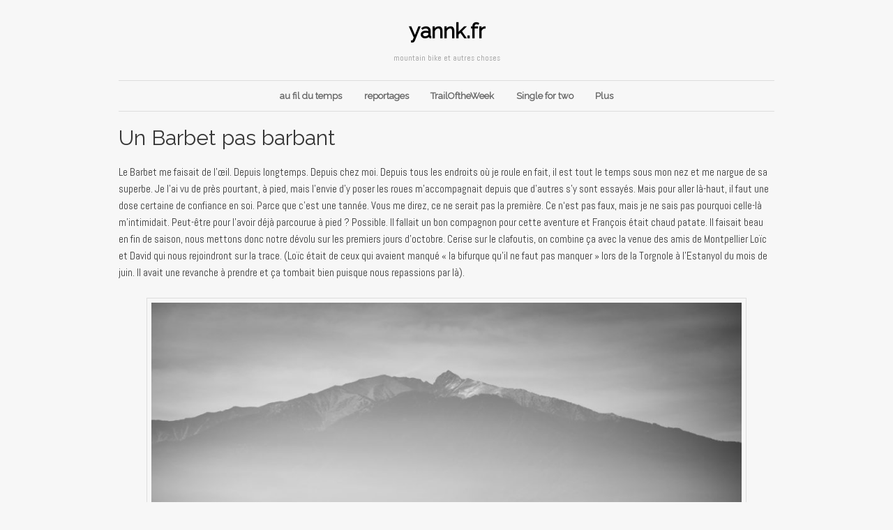

--- FILE ---
content_type: text/html; charset=UTF-8
request_url: https://yannk.fr/2021/10/10/un-barbet-pas-barbant/
body_size: 20430
content:
<!DOCTYPE html>

<!--[if IE 7]>
<html id="ie7" lang="fr-FR" itemscope itemtype="https://schema.org/BlogPosting">
<![endif]-->
<!--[if IE 8]>
<html id="ie8" lang="fr-FR" itemscope itemtype="https://schema.org/BlogPosting">
<![endif]-->
<!--[if !(IE 7) | !(IE 8)  ]><!-->
<html lang="fr-FR" itemscope itemtype="https://schema.org/BlogPosting">
<!--<![endif]-->


<head>
<meta charset="UTF-8" />
<meta name="viewport" content="initial-scale=1.0, width=device-width" />

<title>Un Barbet pas barbant | yannk.fr</title>
<link rel="profile" href="https://gmpg.org/xfn/11" />
<link rel="pingback" href="https://yannk.fr/xmlrpc.php" />


<!--[if lt IE 9]>
	<script src="https://yannk.fr/wp-content/themes/base/library/js/html5.js" type="text/javascript"></script>
    <script src="https://yannk.fr/wp-content/themes/base/library/js/css3-mediaqueries.js"></script>
<![endif]-->

<meta name='robots' content='max-image-preview:large' />
	<style>img:is([sizes="auto" i], [sizes^="auto," i]) { contain-intrinsic-size: 3000px 1500px }</style>
	<link rel='dns-prefetch' href='//fonts.googleapis.com' />
<link rel="alternate" type="application/rss+xml" title="yannk.fr &raquo; Flux" href="https://yannk.fr/feed/" />
<link rel="alternate" type="application/rss+xml" title="yannk.fr &raquo; Flux des commentaires" href="https://yannk.fr/comments/feed/" />
<link rel="alternate" type="application/rss+xml" title="yannk.fr &raquo; Un Barbet pas barbant Flux des commentaires" href="https://yannk.fr/2021/10/10/un-barbet-pas-barbant/feed/" />
<script type="text/javascript">
/* <![CDATA[ */
window._wpemojiSettings = {"baseUrl":"https:\/\/s.w.org\/images\/core\/emoji\/16.0.1\/72x72\/","ext":".png","svgUrl":"https:\/\/s.w.org\/images\/core\/emoji\/16.0.1\/svg\/","svgExt":".svg","source":{"concatemoji":"https:\/\/yannk.fr\/wp-includes\/js\/wp-emoji-release.min.js?ver=6.8.3"}};
/*! This file is auto-generated */
!function(s,n){var o,i,e;function c(e){try{var t={supportTests:e,timestamp:(new Date).valueOf()};sessionStorage.setItem(o,JSON.stringify(t))}catch(e){}}function p(e,t,n){e.clearRect(0,0,e.canvas.width,e.canvas.height),e.fillText(t,0,0);var t=new Uint32Array(e.getImageData(0,0,e.canvas.width,e.canvas.height).data),a=(e.clearRect(0,0,e.canvas.width,e.canvas.height),e.fillText(n,0,0),new Uint32Array(e.getImageData(0,0,e.canvas.width,e.canvas.height).data));return t.every(function(e,t){return e===a[t]})}function u(e,t){e.clearRect(0,0,e.canvas.width,e.canvas.height),e.fillText(t,0,0);for(var n=e.getImageData(16,16,1,1),a=0;a<n.data.length;a++)if(0!==n.data[a])return!1;return!0}function f(e,t,n,a){switch(t){case"flag":return n(e,"\ud83c\udff3\ufe0f\u200d\u26a7\ufe0f","\ud83c\udff3\ufe0f\u200b\u26a7\ufe0f")?!1:!n(e,"\ud83c\udde8\ud83c\uddf6","\ud83c\udde8\u200b\ud83c\uddf6")&&!n(e,"\ud83c\udff4\udb40\udc67\udb40\udc62\udb40\udc65\udb40\udc6e\udb40\udc67\udb40\udc7f","\ud83c\udff4\u200b\udb40\udc67\u200b\udb40\udc62\u200b\udb40\udc65\u200b\udb40\udc6e\u200b\udb40\udc67\u200b\udb40\udc7f");case"emoji":return!a(e,"\ud83e\udedf")}return!1}function g(e,t,n,a){var r="undefined"!=typeof WorkerGlobalScope&&self instanceof WorkerGlobalScope?new OffscreenCanvas(300,150):s.createElement("canvas"),o=r.getContext("2d",{willReadFrequently:!0}),i=(o.textBaseline="top",o.font="600 32px Arial",{});return e.forEach(function(e){i[e]=t(o,e,n,a)}),i}function t(e){var t=s.createElement("script");t.src=e,t.defer=!0,s.head.appendChild(t)}"undefined"!=typeof Promise&&(o="wpEmojiSettingsSupports",i=["flag","emoji"],n.supports={everything:!0,everythingExceptFlag:!0},e=new Promise(function(e){s.addEventListener("DOMContentLoaded",e,{once:!0})}),new Promise(function(t){var n=function(){try{var e=JSON.parse(sessionStorage.getItem(o));if("object"==typeof e&&"number"==typeof e.timestamp&&(new Date).valueOf()<e.timestamp+604800&&"object"==typeof e.supportTests)return e.supportTests}catch(e){}return null}();if(!n){if("undefined"!=typeof Worker&&"undefined"!=typeof OffscreenCanvas&&"undefined"!=typeof URL&&URL.createObjectURL&&"undefined"!=typeof Blob)try{var e="postMessage("+g.toString()+"("+[JSON.stringify(i),f.toString(),p.toString(),u.toString()].join(",")+"));",a=new Blob([e],{type:"text/javascript"}),r=new Worker(URL.createObjectURL(a),{name:"wpTestEmojiSupports"});return void(r.onmessage=function(e){c(n=e.data),r.terminate(),t(n)})}catch(e){}c(n=g(i,f,p,u))}t(n)}).then(function(e){for(var t in e)n.supports[t]=e[t],n.supports.everything=n.supports.everything&&n.supports[t],"flag"!==t&&(n.supports.everythingExceptFlag=n.supports.everythingExceptFlag&&n.supports[t]);n.supports.everythingExceptFlag=n.supports.everythingExceptFlag&&!n.supports.flag,n.DOMReady=!1,n.readyCallback=function(){n.DOMReady=!0}}).then(function(){return e}).then(function(){var e;n.supports.everything||(n.readyCallback(),(e=n.source||{}).concatemoji?t(e.concatemoji):e.wpemoji&&e.twemoji&&(t(e.twemoji),t(e.wpemoji)))}))}((window,document),window._wpemojiSettings);
/* ]]> */
</script>
<style id='wp-emoji-styles-inline-css' type='text/css'>

	img.wp-smiley, img.emoji {
		display: inline !important;
		border: none !important;
		box-shadow: none !important;
		height: 1em !important;
		width: 1em !important;
		margin: 0 0.07em !important;
		vertical-align: -0.1em !important;
		background: none !important;
		padding: 0 !important;
	}
</style>
<link rel='stylesheet' id='wp-block-library-css' href='https://yannk.fr/wp-includes/css/dist/block-library/style.min.css?ver=6.8.3' type='text/css' media='all' />
<style id='classic-theme-styles-inline-css' type='text/css'>
/*! This file is auto-generated */
.wp-block-button__link{color:#fff;background-color:#32373c;border-radius:9999px;box-shadow:none;text-decoration:none;padding:calc(.667em + 2px) calc(1.333em + 2px);font-size:1.125em}.wp-block-file__button{background:#32373c;color:#fff;text-decoration:none}
</style>
<style id='global-styles-inline-css' type='text/css'>
:root{--wp--preset--aspect-ratio--square: 1;--wp--preset--aspect-ratio--4-3: 4/3;--wp--preset--aspect-ratio--3-4: 3/4;--wp--preset--aspect-ratio--3-2: 3/2;--wp--preset--aspect-ratio--2-3: 2/3;--wp--preset--aspect-ratio--16-9: 16/9;--wp--preset--aspect-ratio--9-16: 9/16;--wp--preset--color--black: #000000;--wp--preset--color--cyan-bluish-gray: #abb8c3;--wp--preset--color--white: #ffffff;--wp--preset--color--pale-pink: #f78da7;--wp--preset--color--vivid-red: #cf2e2e;--wp--preset--color--luminous-vivid-orange: #ff6900;--wp--preset--color--luminous-vivid-amber: #fcb900;--wp--preset--color--light-green-cyan: #7bdcb5;--wp--preset--color--vivid-green-cyan: #00d084;--wp--preset--color--pale-cyan-blue: #8ed1fc;--wp--preset--color--vivid-cyan-blue: #0693e3;--wp--preset--color--vivid-purple: #9b51e0;--wp--preset--gradient--vivid-cyan-blue-to-vivid-purple: linear-gradient(135deg,rgba(6,147,227,1) 0%,rgb(155,81,224) 100%);--wp--preset--gradient--light-green-cyan-to-vivid-green-cyan: linear-gradient(135deg,rgb(122,220,180) 0%,rgb(0,208,130) 100%);--wp--preset--gradient--luminous-vivid-amber-to-luminous-vivid-orange: linear-gradient(135deg,rgba(252,185,0,1) 0%,rgba(255,105,0,1) 100%);--wp--preset--gradient--luminous-vivid-orange-to-vivid-red: linear-gradient(135deg,rgba(255,105,0,1) 0%,rgb(207,46,46) 100%);--wp--preset--gradient--very-light-gray-to-cyan-bluish-gray: linear-gradient(135deg,rgb(238,238,238) 0%,rgb(169,184,195) 100%);--wp--preset--gradient--cool-to-warm-spectrum: linear-gradient(135deg,rgb(74,234,220) 0%,rgb(151,120,209) 20%,rgb(207,42,186) 40%,rgb(238,44,130) 60%,rgb(251,105,98) 80%,rgb(254,248,76) 100%);--wp--preset--gradient--blush-light-purple: linear-gradient(135deg,rgb(255,206,236) 0%,rgb(152,150,240) 100%);--wp--preset--gradient--blush-bordeaux: linear-gradient(135deg,rgb(254,205,165) 0%,rgb(254,45,45) 50%,rgb(107,0,62) 100%);--wp--preset--gradient--luminous-dusk: linear-gradient(135deg,rgb(255,203,112) 0%,rgb(199,81,192) 50%,rgb(65,88,208) 100%);--wp--preset--gradient--pale-ocean: linear-gradient(135deg,rgb(255,245,203) 0%,rgb(182,227,212) 50%,rgb(51,167,181) 100%);--wp--preset--gradient--electric-grass: linear-gradient(135deg,rgb(202,248,128) 0%,rgb(113,206,126) 100%);--wp--preset--gradient--midnight: linear-gradient(135deg,rgb(2,3,129) 0%,rgb(40,116,252) 100%);--wp--preset--font-size--small: 13px;--wp--preset--font-size--medium: 20px;--wp--preset--font-size--large: 36px;--wp--preset--font-size--x-large: 42px;--wp--preset--spacing--20: 0.44rem;--wp--preset--spacing--30: 0.67rem;--wp--preset--spacing--40: 1rem;--wp--preset--spacing--50: 1.5rem;--wp--preset--spacing--60: 2.25rem;--wp--preset--spacing--70: 3.38rem;--wp--preset--spacing--80: 5.06rem;--wp--preset--shadow--natural: 6px 6px 9px rgba(0, 0, 0, 0.2);--wp--preset--shadow--deep: 12px 12px 50px rgba(0, 0, 0, 0.4);--wp--preset--shadow--sharp: 6px 6px 0px rgba(0, 0, 0, 0.2);--wp--preset--shadow--outlined: 6px 6px 0px -3px rgba(255, 255, 255, 1), 6px 6px rgba(0, 0, 0, 1);--wp--preset--shadow--crisp: 6px 6px 0px rgba(0, 0, 0, 1);}:where(.is-layout-flex){gap: 0.5em;}:where(.is-layout-grid){gap: 0.5em;}body .is-layout-flex{display: flex;}.is-layout-flex{flex-wrap: wrap;align-items: center;}.is-layout-flex > :is(*, div){margin: 0;}body .is-layout-grid{display: grid;}.is-layout-grid > :is(*, div){margin: 0;}:where(.wp-block-columns.is-layout-flex){gap: 2em;}:where(.wp-block-columns.is-layout-grid){gap: 2em;}:where(.wp-block-post-template.is-layout-flex){gap: 1.25em;}:where(.wp-block-post-template.is-layout-grid){gap: 1.25em;}.has-black-color{color: var(--wp--preset--color--black) !important;}.has-cyan-bluish-gray-color{color: var(--wp--preset--color--cyan-bluish-gray) !important;}.has-white-color{color: var(--wp--preset--color--white) !important;}.has-pale-pink-color{color: var(--wp--preset--color--pale-pink) !important;}.has-vivid-red-color{color: var(--wp--preset--color--vivid-red) !important;}.has-luminous-vivid-orange-color{color: var(--wp--preset--color--luminous-vivid-orange) !important;}.has-luminous-vivid-amber-color{color: var(--wp--preset--color--luminous-vivid-amber) !important;}.has-light-green-cyan-color{color: var(--wp--preset--color--light-green-cyan) !important;}.has-vivid-green-cyan-color{color: var(--wp--preset--color--vivid-green-cyan) !important;}.has-pale-cyan-blue-color{color: var(--wp--preset--color--pale-cyan-blue) !important;}.has-vivid-cyan-blue-color{color: var(--wp--preset--color--vivid-cyan-blue) !important;}.has-vivid-purple-color{color: var(--wp--preset--color--vivid-purple) !important;}.has-black-background-color{background-color: var(--wp--preset--color--black) !important;}.has-cyan-bluish-gray-background-color{background-color: var(--wp--preset--color--cyan-bluish-gray) !important;}.has-white-background-color{background-color: var(--wp--preset--color--white) !important;}.has-pale-pink-background-color{background-color: var(--wp--preset--color--pale-pink) !important;}.has-vivid-red-background-color{background-color: var(--wp--preset--color--vivid-red) !important;}.has-luminous-vivid-orange-background-color{background-color: var(--wp--preset--color--luminous-vivid-orange) !important;}.has-luminous-vivid-amber-background-color{background-color: var(--wp--preset--color--luminous-vivid-amber) !important;}.has-light-green-cyan-background-color{background-color: var(--wp--preset--color--light-green-cyan) !important;}.has-vivid-green-cyan-background-color{background-color: var(--wp--preset--color--vivid-green-cyan) !important;}.has-pale-cyan-blue-background-color{background-color: var(--wp--preset--color--pale-cyan-blue) !important;}.has-vivid-cyan-blue-background-color{background-color: var(--wp--preset--color--vivid-cyan-blue) !important;}.has-vivid-purple-background-color{background-color: var(--wp--preset--color--vivid-purple) !important;}.has-black-border-color{border-color: var(--wp--preset--color--black) !important;}.has-cyan-bluish-gray-border-color{border-color: var(--wp--preset--color--cyan-bluish-gray) !important;}.has-white-border-color{border-color: var(--wp--preset--color--white) !important;}.has-pale-pink-border-color{border-color: var(--wp--preset--color--pale-pink) !important;}.has-vivid-red-border-color{border-color: var(--wp--preset--color--vivid-red) !important;}.has-luminous-vivid-orange-border-color{border-color: var(--wp--preset--color--luminous-vivid-orange) !important;}.has-luminous-vivid-amber-border-color{border-color: var(--wp--preset--color--luminous-vivid-amber) !important;}.has-light-green-cyan-border-color{border-color: var(--wp--preset--color--light-green-cyan) !important;}.has-vivid-green-cyan-border-color{border-color: var(--wp--preset--color--vivid-green-cyan) !important;}.has-pale-cyan-blue-border-color{border-color: var(--wp--preset--color--pale-cyan-blue) !important;}.has-vivid-cyan-blue-border-color{border-color: var(--wp--preset--color--vivid-cyan-blue) !important;}.has-vivid-purple-border-color{border-color: var(--wp--preset--color--vivid-purple) !important;}.has-vivid-cyan-blue-to-vivid-purple-gradient-background{background: var(--wp--preset--gradient--vivid-cyan-blue-to-vivid-purple) !important;}.has-light-green-cyan-to-vivid-green-cyan-gradient-background{background: var(--wp--preset--gradient--light-green-cyan-to-vivid-green-cyan) !important;}.has-luminous-vivid-amber-to-luminous-vivid-orange-gradient-background{background: var(--wp--preset--gradient--luminous-vivid-amber-to-luminous-vivid-orange) !important;}.has-luminous-vivid-orange-to-vivid-red-gradient-background{background: var(--wp--preset--gradient--luminous-vivid-orange-to-vivid-red) !important;}.has-very-light-gray-to-cyan-bluish-gray-gradient-background{background: var(--wp--preset--gradient--very-light-gray-to-cyan-bluish-gray) !important;}.has-cool-to-warm-spectrum-gradient-background{background: var(--wp--preset--gradient--cool-to-warm-spectrum) !important;}.has-blush-light-purple-gradient-background{background: var(--wp--preset--gradient--blush-light-purple) !important;}.has-blush-bordeaux-gradient-background{background: var(--wp--preset--gradient--blush-bordeaux) !important;}.has-luminous-dusk-gradient-background{background: var(--wp--preset--gradient--luminous-dusk) !important;}.has-pale-ocean-gradient-background{background: var(--wp--preset--gradient--pale-ocean) !important;}.has-electric-grass-gradient-background{background: var(--wp--preset--gradient--electric-grass) !important;}.has-midnight-gradient-background{background: var(--wp--preset--gradient--midnight) !important;}.has-small-font-size{font-size: var(--wp--preset--font-size--small) !important;}.has-medium-font-size{font-size: var(--wp--preset--font-size--medium) !important;}.has-large-font-size{font-size: var(--wp--preset--font-size--large) !important;}.has-x-large-font-size{font-size: var(--wp--preset--font-size--x-large) !important;}
:where(.wp-block-post-template.is-layout-flex){gap: 1.25em;}:where(.wp-block-post-template.is-layout-grid){gap: 1.25em;}
:where(.wp-block-columns.is-layout-flex){gap: 2em;}:where(.wp-block-columns.is-layout-grid){gap: 2em;}
:root :where(.wp-block-pullquote){font-size: 1.5em;line-height: 1.6;}
</style>
<link rel='stylesheet' id='responsive-lightbox-swipebox-css' href='https://yannk.fr/wp-content/plugins/responsive-lightbox/assets/swipebox/swipebox.min.css?ver=1.5.2' type='text/css' media='all' />
<link rel='stylesheet' id='ai-core-style-css' href='https://yannk.fr/wp-content/plugins/aesop-story-engine/public/assets/css/ai-core.css?ver=1' type='text/css' media='all' />
<style id='ai-core-style-inline-css' type='text/css'>
.aesop-gallery-component .aesop-component-caption{color:#333;padding:.25rem .75rem;background:rgba(255,255,255,.8);font-size:14px}.aesop-stacked-img{background-position:50%;background-repeat:no-repeat;background-size:cover;width:100%;left:0;top:0;position:relative;overflow:hidden}.aesop-stacked-img .aesop-stacked-caption{position:absolute;bottom:20px;right:20px;z-index:0;color:#333;padding:.25rem .75rem;background:rgba(255,255,255,.8);font-size:14px;-webkit-transition:all .75s ease-in-out;transition:all .75s ease-in-out}.aesop-sequence-img-wrap .aesop-sequence-caption{padding-left:4.5rem}.aesop-sequence-img-wrap .aesop-sequence-caption:before{left:0;bottom:-4px;font-weight:700;line-height:1;padding:.6rem .75rem;border:1px solid;border-color:inherit;content:counter(sequence-counter,decimal-leading-zero);counter-increment:sequence-counter}.aesop-sequence-img-wrap .aesop-sequence-img{width:100%;max-width:1200px;display:block}.aesop-hero-gallery-wrapper{clear:both;position:relative}.aesop-hero-gallery-content{position:absolute;top:20px}.aesopicon-search-plus{position:relative}.aesopicon-search-plus:after{display:inline-block;font-family:Dashicons;font-style:normal;font-weight:400;line-height:1;-webkit-font-smoothing:antialiased;-moz-osx-font-smoothing:grayscale;content:'\f179'}.aesop-parallax-component{clear:both}.aesop-parallax-component .aesop-parallax-sc{margin:0}.aesop-content-component .aesop-content-comp-wrap{padding:1.5em 2em}@media (max-width:766px){.aesop-content-component .aesop-content-comp-wrap{padding:1em}}.aesop-content-component .aesop-content-comp-inner p{line-height:1.2em}.aesop-content-component .aesop-content-img .aesop-content-comp-inner{word-wrap:break-word;background:rgba(255,255,255,.4);padding:1rem;line-height:1.3}.aesop-content-component .aesop-content-img .aesop-content-comp-inner p{margin-bottom:0}.aesop-image-component img{-webkit-box-shadow:0 0 6px -1px rgba(0,0,0,.5);box-shadow:0 0 6px -1px rgba(0,0,0,.5)}.aesop-image-component .aesop-lightbox{text-decoration:none;display:block}.aesop-image-component .aesop-img-enlarge{margin:0 0 .5rem}.aesop-image-component .aesop-img-enlarge:hover{text-decoration:none}.aesop-image-component .aesop-img-enlarge i{position:relative;top:1px}.aesop-image-component .aesop-img-enlarge,.aesop-image-component .aesop-image-component-caption{color:#b3b3b3;font-size:12px;font-family:"Helvetica Neue",Helvetica,Arial,sans-serif}.aesop-image-component .aesop-cap-cred,.aesop-image-component .aesop-img-enlarge{color:#b3b3b3}.aesop-image-component .aesop-cap-cred{border-top:1px dotted #b3b3b3;font-size:9px}.aesop-image-component:hover{opacity:.85;filter:alpha(opacity=85);-webkit-transition:opacity .25s ease-in-out;transition:opacity .25s ease-in-out}.aesop-image-component:active img{box-shadow:none}.aesop-video-component .aesop-video-component-caption{color:#b3b3b3}.aesop-video-component .aesop-component-caption{color:#333;padding:.25rem .75rem;background:rgba(255,255,255,.8);font-size:14px}.mejs-container{width:100%;max-width:800px!important;margin-left:auto;margin-right:auto}.mejs-container+p{margin-top:1rem}.aesop-quote-component{padding:3rem 2rem}.aesop-quote-component blockquote{font-style:italic}.aesop-quote-component cite{display:block;font-size:14px}.aesop-on-genesis .aesop-quote-component blockquote:before{content:none}.aesop-story-collection{clear:both}.aesop-story-collection .aesop-story-collection-title{text-align:center;background:#fff;text-transform:uppercase;font-size:1.75rem;line-height:1.75rem;letter-spacing:.05rem;padding:.8rem 0 .6rem;margin:0;z-index:2;position:relative;-webkit-box-shadow:0 7px 7px -7px #000;box-shadow:0 7px 7px -7px #000}.aesop-story-collection .aesop-collection-item{float:left;position:relative;height:220px;overflow:hidden}.aesop-story-collection .aesop-collection-item .aesop-collection-item-link{display:table;height:100%;width:100%;color:#fff;-webkit-transition:all .25s ease-in-out;transition:all .25s ease-in-out}.aesop-story-collection .aesop-collection-item .aesop-collection-item-link:before{position:absolute;content:'';width:100%;height:100%;background:#000;opacity:.65;filter:alpha(opacity=65);z-index:1}.aesop-story-collection .aesop-collection-item .aesop-collection-item-link:hover{text-decoration:none;-webkit-transition:all .25s ease-in-out;transition:all .25s ease-in-out}.aesop-story-collection .aesop-collection-item .aesop-collection-item-link:hover:before{-webkit-transition:opacity .25s linear;transition:opacity .25s linear;opacity:0;filter:alpha(opacity=0)}.aesop-story-collection .aesop-collection-item .aesop-collection-item-link:hover .aesop-collection-item-inner{background:rgba(0,0,0,.5)}.aesop-story-collection .aesop-collection-item .aesop-collection-item-inner{display:table-cell;vertical-align:middle;width:100%;height:100%;padding:0 2.5rem;position:relative;text-align:center;z-index:1;overflow:hidden;text-shadow:0 0 3px rgba(0,0,0,.6)}.aesop-story-collection .aesop-collection-item .aesop-collection-item-inner .aesop-collection-entry-title{font-weight:800;text-transform:uppercase;color:#fff;margin:auto}.aesop-story-collection .aesop-collection-item .aesop-collection-item-inner .aesop-collection-item-excerpt{font-size:12px}.aesop-story-collection .aesop-collection-item .aesop-collection-item-inner .aesop-collection-meta{font-family:"Helvetica Neue",Helvetica,Arial,sans-serif;font-size:12px;margin-bottom:3rem;font-style:italic}.aesop-story-collection .aesop-collection-item .aesop-collection-item-img{position:absolute;width:100%;height:100%;left:0;z-index:0;background-position:center center}.aesop-story-collection .aesop-collection-splash .aesop-collection-item-link:before{content:none}.aesop-story-collection .aesop-collection-splash .aesop-collection-item-link:hover .aesop-collection-item-inner{background:0 0}.aesop-story-collection .aesop-collection-splash .aesop-collection-item-inner .aesop-collection-entry-title{color:#333;text-shadow:none}.aesop-story-collection .aesop-collection-load-more{background:#000;opacity:.65;filter:alpha(opacity=65);z-index:1;height:70px;line-height:70px;color:#fff}.jorgen-article-cover-wrap{position:fixed}.aesop-article-chapter-wrap{position:relative}.aesop-article-chapter-wrap.aesop-video-chapter .aesop-cover-title{max-width:100%;margin:0;padding-bottom:20px;top:150px;border-bottom:1px solid #fff;font-size:62px!important;color:#fff;width:90%;left:10%;position:absolute;z-index:1}.aesop-article-chapter-wrap.aesop-video-chapter .aesop-cover-title small{font-size:40px}@media (max-width:800px){.aesop-article-chapter-wrap .aesop-cover-title{font-size:52px}.aesop-article-chapter-wrap .aesop-cover-title small{font-size:42px}}@media (max-width:480px){.aesop-article-chapter-wrap .aesop-cover-title{display:block;bottom:30px;font-size:32px}.aesop-article-chapter-wrap .aesop-cover-title small{display:block;font-size:20px}}.aesop-cover-title{max-width:100%;margin:0;padding-bottom:20px;bottom:100px;border-bottom:1px solid #fff;font-size:62px!important;color:#fff;width:90%;left:10%;position:absolute;z-index:1}.aesop-cover-title small{font-size:40px}.aesop-toggle-chapter-menu{position:fixed;right:-1px;bottom:57px;height:44px;width:44px;background:#e6e6e6;border-top-left-radius:2px;border-bottom-left-radius:2px;z-index:150;-webkit-transition:right .25s ease;transition:right .25s ease}.aesop-toggle-chapter-menu:hover{background:#007aac;text-decoration:none}.aesop-toggle-chapter-menu:hover i{color:#fff}.aesop-toggle-chapter-menu i{color:#007aac}.aesop-chapter-menu-open .aesop-chapter-menu{right:0}.aesop-chapter-menu-open .aesop-toggle-chapter-menu{right:250px}.aesop-close-chapter-menu{position:absolute;top:12px;right:12px;z-index:1}.aesop-close-chapter-menu:hover{cursor:pointer}.aesop-chapter-menu{right:-250px;width:250px;top:0;position:fixed;bottom:0;background:#e6e6e6;-webkit-transition:right .25s ease;transition:right .25s ease;z-index:500;counter-reset:sequence-counter;color:#777}.aesop-chapter-menu .scroll-nav__list{margin:0;padding:0}.aesop-chapter-menu *{box-sizing:border-box;-moz-box-sizing:border-box;-webkit-box-sizing:border-box}.aesop-chapter-menu li{display:block;margin-bottom:0;position:relative;padding-left:15px;font:400 14px/28px Arial,Helvetica,sans-serif}.aesop-chapter-menu li:before{content:counter(sequence-counter,upper-roman);counter-increment:sequence-counter;position:absolute;left:0}.aesop-chapter-menu a:link,.aesop-chapter-menu .scroll-nav__link{color:#777;padding-top:5px;padding-bottom:5px}.admin-bar .aesop-chapter-menu{top:32px}.aesop-chapter-menu--inner{padding:15px}.aesop-character-component .aesop-character-float{margin:.65rem 0;width:150px;text-align:center}.aesop-character-component .aesop-character-float .aesop-character-title{vertical-align:top;font-size:12px;font-family:"Helvetica Neue",Helvetica,Arial,sans-serif;color:#b3b3b3;text-transform:uppercase;letter-spacing:.05em;display:block;text-align:center;margin:0 0 .5rem}.aesop-character-component .aesop-character-float.aesop-character-right{float:right;margin-left:1.75rem}.aesop-character-component .aesop-character-float.aesop-character-center{margin-left:auto;margin-right:auto}.aesop-character-component .aesop-character-float.aesop-character-center .aesop-character-name{text-align:center}.aesop-character-component .aesop-character-float.aesop-character-left{float:left;margin-right:1.75rem}.aesop-character-component .aesop-character-avatar{width:90%;border-radius:50%}.aesop-character-component .aesop-character-cap{font-size:12px;line-height:14px;font-family:"Helvetica Neue",Helvetica,Arial,sans-serif;color:#b3b3b3;font-style:italic;margin-top:.8rem;border-top:1px dotted #b3b3b3;padding-top:.3rem}.aesop-document-component a{font-size:12px;font-family:"Helvetica Neue",Helvetica,Arial,sans-serif;color:#b3b3b3;line-height:12px;text-decoration:none}.aesop-document-component a span{border-bottom:1px solid #e6e6e6;font-size:12px;color:gray}.aesop-document-component a span:before{content:'\f498';font-family:Dashicons;position:absolute;left:0}.aesop-timeline{position:fixed;bottom:0;left:0;right:0;z-index:10}.aesop-timeline ol{margin:0;padding:0;position:relative;background:#e6e6e6;padding:5px 10px;-webkit-box-shadow:inset 0 7px 7px -7px gray;box-shadow:inset 0 7px 7px -7px gray}.aesop-timeline ol:before,.aesop-timeline ol:after{content:" ";display:table}.aesop-timeline ol:after{clear:both}.aesop-timeline ol li{display:inline-block;margin-right:5px}.aesop-timeline ol li:last-child{margin-right:0}.aesop-timeline ol li a{text-transform:uppercase;font-size:14px;color:inherit;padding:2px 10px 8px;display:block;position:relative}.aesop-timeline ol li a:after{content:'';height:20px;border-right:1px solid #666;width:1px;position:absolute;left:50%;bottom:-10px}.aesop-timeline ol li.active a{color:#428bca}.aesop-timeline ol li.active a:after{border-right-color:#428bca}
</style>
<link rel='stylesheet' id='ai-lightbox-style-css' href='https://yannk.fr/wp-content/plugins/aesop-story-engine/public/assets/css/lightbox.css?ver=1' type='text/css' media='all' />
<link rel='stylesheet' id='style-css' href='https://yannk.fr/wp-content/themes/uno/style.css?ver=6.8.3' type='text/css' media='all' />
<link rel='stylesheet' id='responsive-css-css' href='https://yannk.fr/wp-content/themes/base/library/includes/responsive.css?ver=6.8.3' type='text/css' media='all' />
<link rel='stylesheet' id='tablepress-default-css' href='https://yannk.fr/wp-content/plugins/tablepress/css/default.min.css?ver=1.14' type='text/css' media='all' />
<link rel='stylesheet' id='gpp-alt-style-css' href='https://yannk.fr/wp-content/themes/uno/css/default.css?ver=6.8.3' type='text/css' media='all' />
<link rel='stylesheet' id='gpp-custom-fonts-css' href='https://fonts.googleapis.com/css?family=Raleway%3A400%2C200%2C300%2C100%7CAbel%3A400&#038;ver=6.8.3' type='text/css' media='all' />
<script type="text/javascript" src="https://yannk.fr/wp-includes/js/jquery/jquery.min.js?ver=3.7.1" id="jquery-core-js"></script>
<script type="text/javascript" src="https://yannk.fr/wp-includes/js/jquery/jquery-migrate.min.js?ver=3.4.1" id="jquery-migrate-js"></script>
<script type="text/javascript" src="https://yannk.fr/wp-content/themes/uno/library/js/jquery.scrollTo-1.4.2-min.js?ver=6.8.3" id="scroll-js"></script>
<script type="text/javascript" src="https://yannk.fr/wp-content/plugins/responsive-lightbox/assets/swipebox/jquery.swipebox.min.js?ver=1.5.2" id="responsive-lightbox-swipebox-js"></script>
<script type="text/javascript" src="https://yannk.fr/wp-includes/js/underscore.min.js?ver=1.13.7" id="underscore-js"></script>
<script type="text/javascript" src="https://yannk.fr/wp-content/plugins/responsive-lightbox/assets/infinitescroll/infinite-scroll.pkgd.min.js?ver=4.0.1" id="responsive-lightbox-infinite-scroll-js"></script>
<script type="text/javascript" id="responsive-lightbox-js-before">
/* <![CDATA[ */
var rlArgs = {"script":"swipebox","selector":"lightbox","customEvents":"","activeGalleries":true,"animation":true,"hideCloseButtonOnMobile":false,"removeBarsOnMobile":false,"hideBars":true,"hideBarsDelay":5000,"videoMaxWidth":1080,"useSVG":true,"loopAtEnd":false,"woocommerce_gallery":false,"ajaxurl":"https:\/\/yannk.fr\/wp-admin\/admin-ajax.php","nonce":"5fbdce620c","preview":false,"postId":4445,"scriptExtension":false};
/* ]]> */
</script>
<script type="text/javascript" src="https://yannk.fr/wp-content/plugins/responsive-lightbox/js/front.js?ver=2.5.2" id="responsive-lightbox-js"></script>
<script type="text/javascript" src="https://yannk.fr/wp-content/themes/base/library/js/base.js?ver=6.8.3" id="base-js"></script>
<script type="text/javascript" src="https://yannk.fr/wp-content/themes/base/library/js/jquery.fitvids.js?ver=6.8.3" id="fitvids-js"></script>
<script type="text/javascript" src="https://yannk.fr/wp-includes/js/swfobject.js?ver=2.2-20120417" id="swfobject-js"></script>

<!-- OG: 3.1.9 -->
<meta property="og:image" content="https://yannk.fr/wp-content/uploads/2022/09/barbet©yannkerveno-2022-9.jpg" /><meta property="og:image:secure_url" content="https://yannk.fr/wp-content/uploads/2022/09/barbet©yannkerveno-2022-9.jpg" /><meta property="og:image:width" content="1200" /><meta property="og:image:height" content="900" /><meta property="og:image:alt" content="Prêt ? " /><meta property="og:image:type" content="image/jpeg" /><meta property="og:description" content="Le Barbet me faisait de l’œil. Depuis longtemps. Depuis chez moi. Depuis tous les endroits où je roule en fait, il est tout le temps sous mon nez et me nargue de sa superbe. Je l’ai vu de près pourtant, à pied, mais l’envie d’y poser les roues m’accompagnait depuis que d’autres s’y sont essayés...." /><meta property="og:type" content="article" /><meta property="og:locale" content="fr_FR" /><meta property="og:site_name" content="yannk.fr" /><meta property="og:title" content="Un Barbet pas barbant" /><meta property="og:url" content="https://yannk.fr/2021/10/10/un-barbet-pas-barbant/" /><meta property="og:updated_time" content="2022-09-06T08:23:36+01:00" />
<meta property="article:published_time" content="2021-10-10T06:47:00+00:00" /><meta property="article:modified_time" content="2022-09-06T07:23:36+00:00" /><meta property="article:section" content="24 H chrono" /><meta property="article:section" content="au fil du temps" /><meta property="article:author:first_name" content="yann" /><meta property="article:author:last_name" content="kerveno" /><meta property="article:author:username" content="yann" />
<meta property="twitter:partner" content="ogwp" /><meta property="twitter:card" content="summary_large_image" /><meta property="twitter:image" content="https://yannk.fr/wp-content/uploads/2022/09/barbet©yannkerveno-2022-9.jpg" /><meta property="twitter:image:alt" content="Prêt ? " /><meta property="twitter:title" content="Un Barbet pas barbant" /><meta property="twitter:description" content="Le Barbet me faisait de l’œil. Depuis longtemps. Depuis chez moi. Depuis tous les endroits où je roule en fait, il est tout le temps sous mon nez et me nargue de sa superbe. Je l’ai vu de près..." /><meta property="twitter:url" content="https://yannk.fr/2021/10/10/un-barbet-pas-barbant/" />
<meta itemprop="image" content="https://yannk.fr/wp-content/uploads/2022/09/barbet©yannkerveno-2022-9.jpg" /><meta itemprop="name" content="Un Barbet pas barbant" /><meta itemprop="headline" content="Un Barbet pas barbant" /><meta itemprop="description" content="Le Barbet me faisait de l’œil. Depuis longtemps. Depuis chez moi. Depuis tous les endroits où je roule en fait, il est tout le temps sous mon nez et me nargue de sa superbe. Je l’ai vu de près pourtant, à pied, mais l’envie d’y poser les roues m’accompagnait depuis que d’autres s’y sont essayés...." /><meta itemprop="datePublished" content="2021-10-10" /><meta itemprop="dateModified" content="2022-09-06T07:23:36+00:00" /><meta itemprop="author" content="yann" />
<meta property="profile:first_name" content="yann" /><meta property="profile:last_name" content="kerveno" /><meta property="profile:username" content="yann" />
<!-- /OG -->

<link rel="https://api.w.org/" href="https://yannk.fr/wp-json/" /><link rel="alternate" title="JSON" type="application/json" href="https://yannk.fr/wp-json/wp/v2/posts/4445" /><link rel="EditURI" type="application/rsd+xml" title="RSD" href="https://yannk.fr/xmlrpc.php?rsd" />
<link rel="canonical" href="https://yannk.fr/2021/10/10/un-barbet-pas-barbant/" />
<link rel='shortlink' href='https://yannk.fr/?p=4445' />
<link rel="alternate" title="oEmbed (JSON)" type="application/json+oembed" href="https://yannk.fr/wp-json/oembed/1.0/embed?url=https%3A%2F%2Fyannk.fr%2F2021%2F10%2F10%2Fun-barbet-pas-barbant%2F" />
<link rel="alternate" title="oEmbed (XML)" type="text/xml+oembed" href="https://yannk.fr/wp-json/oembed/1.0/embed?url=https%3A%2F%2Fyannk.fr%2F2021%2F10%2F10%2Fun-barbet-pas-barbant%2F&#038;format=xml" />
<meta property="og:title" content="Un Barbet pas barbant" /><meta property="og:locale" content="fr_FR" /><meta property="og:type" content="article" /><meta property="og:image" content="https://yannk.fr/wp-content/uploads/2022/09/barbet©yannkerveno-2022-9.jpg" /><meta property="og:image:url" content="https://yannk.fr/wp-content/uploads/2022/09/barbet©yannkerveno-2022-9.jpg" /><meta property="og:image:secure_url" content="https://yannk.fr/wp-content/uploads/2022/09/barbet©yannkerveno-2022-9.jpg" /><meta property="og:image:width" content="1200" /><meta property="og:image:height" content="900" /><meta property="og:image:alt" content="Prêt ? " /><meta property="og:url" content="https://yannk.fr/2021/10/10/un-barbet-pas-barbant/" /><meta property="og:site_name" content="yannk.fr" /><meta property="og:description" content="Le Barbet me faisait de l’œil. Depuis longtemps. Depuis chez moi. Depuis tous les endroits où je roule en fait, il est tout le temps sous mon nez et me nargue de sa superbe. Je l’ai vu de près pourtant, à pied, mais l’envie d’y poser les roues m’accompagnait depuis que d’autres s’y sont essayés. &hellip;" /><!-- Saisissez vos scripts ici -->
		<script type="text/javascript">
			jQuery(document).ready(function($){
				$("#page").fitVids();

				// Correct last element margin
				$("#colophon aside").last().addClass("last");
				$("#colophon aside:nth-child(even)").addClass("even");
				$("#secondary aside:nth-child(even)").addClass("odd");

			});
		</script>
<meta name="ps_configurator" content="thmNm=Uno;thmVsn=3.0.2;thmFmly=base;hd_bgn=BeginHeader;hd_end=EndHeader;ft_bgn=BeginFooter;ft_end=EndFooter;scptInc=https://ajax.googleapis.com/ajax/libs/jquery/1.7.2/jquery.min.js;scptInc=//html5shiv.googlecode.com/svn/trunk/html5.js;scptInc=https://yannk.fr/wp-content/themes/base/library/js/css3-mediaqueries.js;scptInc=https://yannk.fr/wp-content/themes/base/library/js/jquery.fitvids.js;lnkInc=https://yannk.fr/wp-content/themes/uno/css/default.css;lnkInc=https://yannk.fr/wp-content/themes/uno/style.css;lnkInc=https://yannk.fr/wp-content/themes/base/library/includes/responsive.css" />
<!-- BeginHeader --><style type="text/css">h1, h2, h3, h4, h5, h6, ul.menu li a { font-family: 'Raleway'; }body, p, textarea, input, h2.site-description { font-family: 'Abel'; }</style><!-- EndHeader --><style type="text/css" id="custom-background-css">
body.custom-background { background-color: #f7f7f7; }
</style>
	
</head>

<body class="wp-singular post-template-default single single-post postid-4445 single-format-standard custom-background wp-theme-base wp-child-theme-uno browser-chrome os-mac aesop-core aesop-on-uno">

	<!-- BeginHeader -->
	<div id="page" class="hfeed">
	
	<header id="branding" class="cf" role="banner">
		<hgroup>
				<h1 class="logo site-title">
		<a href="https://yannk.fr/" title="yannk.fr" rel="home">
								yannk.fr					</a>
	</h1>
	<h2 class="description site-description">mountain bike et autres choses</h2>
		</hgroup>
		<nav id="topaccess" role="navigation">
						</nav>
				<nav id="access" role="navigation">
			<div class="menu clearfix"><ul id="menu-news" class="menu"><li id="menu-item-599" class="menu-item menu-item-type-taxonomy menu-item-object-category current-post-ancestor current-menu-parent current-post-parent menu-item-599"><a href="https://yannk.fr/category/nouvelles/">au fil du temps</a></li>
<li id="menu-item-6" class="menu-item menu-item-type-taxonomy menu-item-object-category menu-item-6"><a href="https://yannk.fr/category/reportage/">reportages</a></li>
<li id="menu-item-2510" class="menu-item menu-item-type-post_type menu-item-object-page menu-item-2510"><a href="https://yannk.fr/trailoftheweek/">TrailOftheWeek</a></li>
<li id="menu-item-2799" class="menu-item menu-item-type-post_type menu-item-object-page menu-item-2799"><a href="https://yannk.fr/single-for-two/">Single for two</a></li>
<li id="menu-item-1776" class="menu-item menu-item-type-post_type menu-item-object-page menu-item-has-children menu-item-1776"><a href="https://yannk.fr/plus/">Plus</a>
<ul class="sub-menu">
	<li id="menu-item-1779" class="menu-item menu-item-type-post_type menu-item-object-page menu-item-1779"><a href="https://yannk.fr/plus/bio-yannk/">Who ?</a></li>
	<li id="menu-item-1778" class="menu-item menu-item-type-post_type menu-item-object-page menu-item-1778"><a href="https://yannk.fr/plus/vos-photos/">Vos photos</a></li>
</ul>
</li>
</ul></div>		</nav>
	</header>
	<!-- EndHeader -->

	
	<div id="main">
<section id="primary">
	<div id="content" role="main" class="nosidebar">

	
		
			<!-- single blog post -->
			<div class="singleblog">
    		<h2 class="entry-title">Un Barbet pas barbant</h2>
							<div class="entry-content">
											
<p>Le Barbet me faisait de l’œil. Depuis longtemps. Depuis chez moi. Depuis tous les endroits où je roule en fait, il est tout le temps sous mon nez et me nargue de sa superbe. Je l’ai vu de près pourtant, à pied, mais l’envie d’y poser les roues m’accompagnait depuis que d’autres s’y sont essayés. Mais pour aller là-haut, il faut une dose&nbsp;certaine de confiance en soi. Parce que c’est une tannée. Vous me direz, ce ne serait pas la première. Ce n‘est pas faux, mais je ne sais pas pourquoi celle-là m’intimidait. Peut-être pour l’avoir déjà parcourue à pied&nbsp;? Possible. Il fallait un bon compagnon pour cette aventure et François était chaud patate. Il faisait beau en fin de saison, nous mettons donc notre dévolu sur les premiers jours d’octobre. Cerise sur le clafoutis, on combine ça avec la venue des amis de Montpellier Loïc et David qui nous rejoindront sur la trace. (Loïc était de ceux qui avaient manqué «&nbsp;la bifurque qu’il ne faut pas manquer&nbsp;» lors de la Torgnole à l’Estanyol du mois de juin. Il avait une revanche à prendre et ça tombait bien puisque nous repassions par là).&nbsp;</p>



<figure class="wp-block-image size-large"><a href="https://yannk.fr/wp-content/uploads/2022/09/barbet©yannkerveno-2022-1.jpg" data-rel="lightbox-image-0" data-rl_title="" data-rl_caption="" title=""><img loading="lazy" decoding="async" width="940" height="627" src="https://yannk.fr/wp-content/uploads/2022/09/barbet©yannkerveno-2022-1-940x627.jpg" alt="" class="wp-image-4460" srcset="https://yannk.fr/wp-content/uploads/2022/09/barbet©yannkerveno-2022-1-940x627.jpg 940w, https://yannk.fr/wp-content/uploads/2022/09/barbet©yannkerveno-2022-1-620x413.jpg 620w, https://yannk.fr/wp-content/uploads/2022/09/barbet©yannkerveno-2022-1-300x200.jpg 300w, https://yannk.fr/wp-content/uploads/2022/09/barbet©yannkerveno-2022-1-768x512.jpg 768w, https://yannk.fr/wp-content/uploads/2022/09/barbet©yannkerveno-2022-1-400x267.jpg 400w, https://yannk.fr/wp-content/uploads/2022/09/barbet©yannkerveno-2022-1.jpg 1200w" sizes="auto, (max-width: 940px) 100vw, 940px" /></a><figcaption>Le Barbet ? C&rsquo;est la crête à gauche du sommet du Canigó.</figcaption></figure>



<p>Bref. Je décide, pour limiter les manips de bagnole du lendemain de laisser la mienne à Vinça où je prends le train pour rejoindre François chez lui à Prades. De là, nous monterons en voiture au col de Jou, point de départ de la balade. L’idée du jour c’est de monter peinard au refuge de Mariailles, en guise de marche d’approche, d’y dormir et de partir au petit matin pour accomplir notre grand destin du jour, un bon plus 1&nbsp;000 mètres de dénivelé tout ou presque en poussage ou portage et la bagatelle de 2000 mètres de dénivelé négatif derrière, dont 75&nbsp;% sur single. Vous avez dit tentant&nbsp;?</p>



<span id="more-4445"></span>



<p>La première surprise, c’est que nous avons rallié Marialles rapidement, bien plus vite que dans mon souvenir en tout cas malgré les pentes infernales de la piste, entre le col de Jou et le Randé puis après le Randé. Ceux qui sachent savent comment c’est raide. Il nous a fallu moins d’une heure et demie pour avaler les 700 mètres de dénivelé. De bonne augure. Une petite bringue plus tard, on ne se refait pas, dans l’ambiance chaleureuse du refuge et nous voilà au plumard dans le dortoir.</p>



<figure class="wp-block-gallery has-nested-images columns-default is-cropped wp-block-gallery-5 is-layout-flex wp-block-gallery-is-layout-flex">
<figure class="wp-block-image size-large"><a href="https://yannk.fr/wp-content/uploads/2022/09/barbet©yannkerveno-2022-1-2.jpg" data-rel="lightbox-image-1" data-rl_title="" data-rl_caption="On se réchauffe vite en poussant" title=""><img loading="lazy" decoding="async" width="800" height="1067" data-id="4459" src="https://yannk.fr/wp-content/uploads/2022/09/barbet©yannkerveno-2022-1-2.jpg" alt="" class="wp-image-4459" srcset="https://yannk.fr/wp-content/uploads/2022/09/barbet©yannkerveno-2022-1-2.jpg 800w, https://yannk.fr/wp-content/uploads/2022/09/barbet©yannkerveno-2022-1-2-620x827.jpg 620w, https://yannk.fr/wp-content/uploads/2022/09/barbet©yannkerveno-2022-1-2-768x1024.jpg 768w, https://yannk.fr/wp-content/uploads/2022/09/barbet©yannkerveno-2022-1-2-400x534.jpg 400w" sizes="auto, (max-width: 800px) 100vw, 800px" /></a><figcaption>On se réchauffe vite en poussant</figcaption></figure>



<figure class="wp-block-image size-large"><a href="https://yannk.fr/wp-content/uploads/2022/09/barbet©yannkerveno-2022-2.jpg" data-rel="lightbox-image-2" data-rl_title="" data-rl_caption="On enquille les pierriers" title=""><img loading="lazy" decoding="async" width="800" height="1067" data-id="4458" src="https://yannk.fr/wp-content/uploads/2022/09/barbet©yannkerveno-2022-2.jpg" alt="" class="wp-image-4458" srcset="https://yannk.fr/wp-content/uploads/2022/09/barbet©yannkerveno-2022-2.jpg 800w, https://yannk.fr/wp-content/uploads/2022/09/barbet©yannkerveno-2022-2-620x827.jpg 620w, https://yannk.fr/wp-content/uploads/2022/09/barbet©yannkerveno-2022-2-768x1024.jpg 768w, https://yannk.fr/wp-content/uploads/2022/09/barbet©yannkerveno-2022-2-400x534.jpg 400w" sizes="auto, (max-width: 800px) 100vw, 800px" /></a><figcaption>On enquille les pierriers</figcaption></figure>



<figure class="wp-block-image size-large"><a href="https://yannk.fr/wp-content/uploads/2022/09/barbet©yannkerveno-2022-3.jpg" data-rel="lightbox-image-3" data-rl_title="" data-rl_caption="pour déboucher sur le pla de Cady" title=""><img loading="lazy" decoding="async" width="800" height="1067" data-id="4457" src="https://yannk.fr/wp-content/uploads/2022/09/barbet©yannkerveno-2022-3.jpg" alt="" class="wp-image-4457" srcset="https://yannk.fr/wp-content/uploads/2022/09/barbet©yannkerveno-2022-3.jpg 800w, https://yannk.fr/wp-content/uploads/2022/09/barbet©yannkerveno-2022-3-620x827.jpg 620w, https://yannk.fr/wp-content/uploads/2022/09/barbet©yannkerveno-2022-3-768x1024.jpg 768w, https://yannk.fr/wp-content/uploads/2022/09/barbet©yannkerveno-2022-3-400x534.jpg 400w" sizes="auto, (max-width: 800px) 100vw, 800px" /></a><figcaption>Autoportrait au GPS</figcaption></figure>
</figure>



<p>Au petit matin, il fait frais. Alors on part tôt mais couvert. Les premiers hectomètres, sur le vélo, sont tendus, c’est mouillé et nous ne sommes pas bien réveillés. La passerelle sur la Lipodère franchie, nous voilà pied pour un moment, presque jusqu’au sommet. Il n’y a qu’une portion qui se roule tant bien que mal, quand la trace quitte le GR10 pour rejoindre le refuge Arago et le Pla de Cady, plus une seconde au-dessus de la cabane, mais il faut avoir des jambes d’acier. Nous avançons en poussant nos vélos, sans trop parler, sans râler non plus. Il faut faire l’escargot, ou la tortue, rentrer la tête dans les épaules en attendant que ça passe. Au bout de trois bonnes heures nous voilà au pied du mur de la Porteille de Valmanya. C’est pas que ça fait peu mais ça fait travailler le ciboulot ces épingles quand on est au pied.</p>



<figure class="wp-block-gallery has-nested-images columns-default is-cropped wp-block-gallery-6 is-layout-flex wp-block-gallery-is-layout-flex">
<figure class="wp-block-image size-large"><a href="https://yannk.fr/wp-content/uploads/2022/09/barbet©yannkerveno-2022-2-2.jpg" data-rel="lightbox-image-4" data-rl_title="" data-rl_caption="La cabane Arago" title=""><img loading="lazy" decoding="async" width="1200" height="900" data-id="4455" src="https://yannk.fr/wp-content/uploads/2022/09/barbet©yannkerveno-2022-2-2.jpg" alt="" class="wp-image-4455" srcset="https://yannk.fr/wp-content/uploads/2022/09/barbet©yannkerveno-2022-2-2.jpg 1200w, https://yannk.fr/wp-content/uploads/2022/09/barbet©yannkerveno-2022-2-2-620x465.jpg 620w, https://yannk.fr/wp-content/uploads/2022/09/barbet©yannkerveno-2022-2-2-940x705.jpg 940w, https://yannk.fr/wp-content/uploads/2022/09/barbet©yannkerveno-2022-2-2-768x576.jpg 768w, https://yannk.fr/wp-content/uploads/2022/09/barbet©yannkerveno-2022-2-2-200x150.jpg 200w, https://yannk.fr/wp-content/uploads/2022/09/barbet©yannkerveno-2022-2-2-400x300.jpg 400w" sizes="auto, (max-width: 1200px) 100vw, 1200px" /></a><figcaption>La cabane Arago</figcaption></figure>



<figure class="wp-block-image size-large"><a href="https://yannk.fr/wp-content/uploads/2022/09/barbet©yannkerveno-2022-1-3.jpg" data-rel="lightbox-image-5" data-rl_title="" data-rl_caption="Tient, ça roule !" title=""><img loading="lazy" decoding="async" width="1200" height="900" data-id="4454" src="https://yannk.fr/wp-content/uploads/2022/09/barbet©yannkerveno-2022-1-3.jpg" alt="" class="wp-image-4454" srcset="https://yannk.fr/wp-content/uploads/2022/09/barbet©yannkerveno-2022-1-3.jpg 1200w, https://yannk.fr/wp-content/uploads/2022/09/barbet©yannkerveno-2022-1-3-620x465.jpg 620w, https://yannk.fr/wp-content/uploads/2022/09/barbet©yannkerveno-2022-1-3-940x705.jpg 940w, https://yannk.fr/wp-content/uploads/2022/09/barbet©yannkerveno-2022-1-3-768x576.jpg 768w, https://yannk.fr/wp-content/uploads/2022/09/barbet©yannkerveno-2022-1-3-200x150.jpg 200w, https://yannk.fr/wp-content/uploads/2022/09/barbet©yannkerveno-2022-1-3-400x300.jpg 400w" sizes="auto, (max-width: 1200px) 100vw, 1200px" /></a><figcaption>Tient, ça roule ! </figcaption></figure>



<figure class="wp-block-image size-large"><a href="https://yannk.fr/wp-content/uploads/2022/09/barbet©yannkerveno-2022-3-2.jpg" data-rel="lightbox-image-6" data-rl_title="" data-rl_caption="Ah mais là aussi !" title=""><img loading="lazy" decoding="async" width="1200" height="900" data-id="4453" src="https://yannk.fr/wp-content/uploads/2022/09/barbet©yannkerveno-2022-3-2.jpg" alt="" class="wp-image-4453" srcset="https://yannk.fr/wp-content/uploads/2022/09/barbet©yannkerveno-2022-3-2.jpg 1200w, https://yannk.fr/wp-content/uploads/2022/09/barbet©yannkerveno-2022-3-2-620x465.jpg 620w, https://yannk.fr/wp-content/uploads/2022/09/barbet©yannkerveno-2022-3-2-940x705.jpg 940w, https://yannk.fr/wp-content/uploads/2022/09/barbet©yannkerveno-2022-3-2-768x576.jpg 768w, https://yannk.fr/wp-content/uploads/2022/09/barbet©yannkerveno-2022-3-2-200x150.jpg 200w, https://yannk.fr/wp-content/uploads/2022/09/barbet©yannkerveno-2022-3-2-400x300.jpg 400w" sizes="auto, (max-width: 1200px) 100vw, 1200px" /></a><figcaption>Ah mais là aussi !</figcaption></figure>



<figure class="wp-block-image size-large"><a href="https://yannk.fr/wp-content/uploads/2022/09/barbet©yannkerveno-2022-4-2.jpg" data-rel="lightbox-image-7" data-rl_title="" data-rl_caption="Et là encore (mais c&#039;est tout)" title=""><img loading="lazy" decoding="async" width="1200" height="900" data-id="4452" src="https://yannk.fr/wp-content/uploads/2022/09/barbet©yannkerveno-2022-4-2.jpg" alt="" class="wp-image-4452" srcset="https://yannk.fr/wp-content/uploads/2022/09/barbet©yannkerveno-2022-4-2.jpg 1200w, https://yannk.fr/wp-content/uploads/2022/09/barbet©yannkerveno-2022-4-2-620x465.jpg 620w, https://yannk.fr/wp-content/uploads/2022/09/barbet©yannkerveno-2022-4-2-940x705.jpg 940w, https://yannk.fr/wp-content/uploads/2022/09/barbet©yannkerveno-2022-4-2-768x576.jpg 768w, https://yannk.fr/wp-content/uploads/2022/09/barbet©yannkerveno-2022-4-2-200x150.jpg 200w, https://yannk.fr/wp-content/uploads/2022/09/barbet©yannkerveno-2022-4-2-400x300.jpg 400w" sizes="auto, (max-width: 1200px) 100vw, 1200px" /></a><figcaption>Et là encore (mais c&rsquo;est tout)</figcaption></figure>
</figure>



<p>Les randonneurs que nous avons croisés ou doublé ou qui nous ont doublés se demandent à quels tarés ils ont affaire. Laurent, le gardien du refuge de Marialles, nous rejoint au pied de la Porteille et se marre tout seul. Lui aussi se demande si on est correctement câblés avant de filer sa route en courant dans le pierrier. Bref. Après quatre heures d’effort, à peu près, nous arrivons à la crête du Barbet. Une brèche nous permet de basculer du bon côté. </p>



<figure class="wp-block-gallery has-nested-images columns-default is-cropped wp-block-gallery-7 is-layout-flex wp-block-gallery-is-layout-flex">
<figure class="wp-block-image size-large"><a href="https://yannk.fr/wp-content/uploads/2022/09/barbet©yannkerveno-2022-5.jpg" data-rel="lightbox-image-8" data-rl_title="" data-rl_caption="François à la Porteille." title=""><img loading="lazy" decoding="async" width="1200" height="900" data-id="4450" src="https://yannk.fr/wp-content/uploads/2022/09/barbet©yannkerveno-2022-5.jpg" alt="" class="wp-image-4450" srcset="https://yannk.fr/wp-content/uploads/2022/09/barbet©yannkerveno-2022-5.jpg 1200w, https://yannk.fr/wp-content/uploads/2022/09/barbet©yannkerveno-2022-5-620x465.jpg 620w, https://yannk.fr/wp-content/uploads/2022/09/barbet©yannkerveno-2022-5-940x705.jpg 940w, https://yannk.fr/wp-content/uploads/2022/09/barbet©yannkerveno-2022-5-768x576.jpg 768w, https://yannk.fr/wp-content/uploads/2022/09/barbet©yannkerveno-2022-5-200x150.jpg 200w, https://yannk.fr/wp-content/uploads/2022/09/barbet©yannkerveno-2022-5-400x300.jpg 400w" sizes="auto, (max-width: 1200px) 100vw, 1200px" /></a><figcaption>François à la Porteille.</figcaption></figure>



<figure class="wp-block-image size-large"><a href="https://yannk.fr/wp-content/uploads/2022/09/barbet©yannkerveno-2022-6.jpg" data-rel="lightbox-image-9" data-rl_title="" data-rl_caption="La vue (1)" title=""><img loading="lazy" decoding="async" width="1200" height="900" data-id="4451" src="https://yannk.fr/wp-content/uploads/2022/09/barbet©yannkerveno-2022-6.jpg" alt="" class="wp-image-4451" srcset="https://yannk.fr/wp-content/uploads/2022/09/barbet©yannkerveno-2022-6.jpg 1200w, https://yannk.fr/wp-content/uploads/2022/09/barbet©yannkerveno-2022-6-620x465.jpg 620w, https://yannk.fr/wp-content/uploads/2022/09/barbet©yannkerveno-2022-6-940x705.jpg 940w, https://yannk.fr/wp-content/uploads/2022/09/barbet©yannkerveno-2022-6-768x576.jpg 768w, https://yannk.fr/wp-content/uploads/2022/09/barbet©yannkerveno-2022-6-200x150.jpg 200w, https://yannk.fr/wp-content/uploads/2022/09/barbet©yannkerveno-2022-6-400x300.jpg 400w" sizes="auto, (max-width: 1200px) 100vw, 1200px" /></a><figcaption>La vue (1)</figcaption></figure>



<figure class="wp-block-image size-large"><a href="https://yannk.fr/wp-content/uploads/2022/09/barbet©yannkerveno-2022-7.jpg" data-rel="lightbox-image-10" data-rl_title="" data-rl_caption="La vue (2)" title=""><img loading="lazy" decoding="async" width="1200" height="900" data-id="4449" src="https://yannk.fr/wp-content/uploads/2022/09/barbet©yannkerveno-2022-7.jpg" alt="" class="wp-image-4449" srcset="https://yannk.fr/wp-content/uploads/2022/09/barbet©yannkerveno-2022-7.jpg 1200w, https://yannk.fr/wp-content/uploads/2022/09/barbet©yannkerveno-2022-7-620x465.jpg 620w, https://yannk.fr/wp-content/uploads/2022/09/barbet©yannkerveno-2022-7-940x705.jpg 940w, https://yannk.fr/wp-content/uploads/2022/09/barbet©yannkerveno-2022-7-768x576.jpg 768w, https://yannk.fr/wp-content/uploads/2022/09/barbet©yannkerveno-2022-7-200x150.jpg 200w, https://yannk.fr/wp-content/uploads/2022/09/barbet©yannkerveno-2022-7-400x300.jpg 400w" sizes="auto, (max-width: 1200px) 100vw, 1200px" /></a><figcaption>La vue (2)</figcaption></figure>



<figure class="wp-block-image size-large"><a href="https://yannk.fr/wp-content/uploads/2022/09/barbet©yannkerveno-2022-8.jpg" data-rel="lightbox-image-11" data-rl_title="" data-rl_caption="Coucou le Canigó" title=""><img loading="lazy" decoding="async" width="1200" height="900" data-id="4448" src="https://yannk.fr/wp-content/uploads/2022/09/barbet©yannkerveno-2022-8.jpg" alt="" class="wp-image-4448" srcset="https://yannk.fr/wp-content/uploads/2022/09/barbet©yannkerveno-2022-8.jpg 1200w, https://yannk.fr/wp-content/uploads/2022/09/barbet©yannkerveno-2022-8-620x465.jpg 620w, https://yannk.fr/wp-content/uploads/2022/09/barbet©yannkerveno-2022-8-940x705.jpg 940w, https://yannk.fr/wp-content/uploads/2022/09/barbet©yannkerveno-2022-8-768x576.jpg 768w, https://yannk.fr/wp-content/uploads/2022/09/barbet©yannkerveno-2022-8-200x150.jpg 200w, https://yannk.fr/wp-content/uploads/2022/09/barbet©yannkerveno-2022-8-400x300.jpg 400w" sizes="auto, (max-width: 1200px) 100vw, 1200px" /></a><figcaption>Coucou le Canigó</figcaption></figure>
</figure>



<p>Et là… C’est le panard. D’abord il y a la vue. Un 250 degrés, de la montagne à la mer. Puis la trace qui file, ténue dans la pelouse parsemée de pierres, une ligne de vie sur la crête, puis les épingles qui finissent par disparaître dans les rhodos. Pas besoin de rouler vite, il faut profiter de cette petite demi-heure exceptionnelle. Le ride n’est pas difficile, la trace est parsemée de cailloux qui bougent mais rien de rédhibitoire. Ce morceau est un de mes plus beaux souvenirs. Vraiment.&nbsp;</p>



<figure class="wp-block-gallery has-nested-images columns-default is-cropped wp-block-gallery-8 is-layout-flex wp-block-gallery-is-layout-flex">
<figure class="wp-block-image size-large"><a href="https://yannk.fr/wp-content/uploads/2022/09/barbet©yannkerveno-2022-9.jpg" data-rel="lightbox-image-12" data-rl_title="" data-rl_caption="Prêt ?" title=""><img loading="lazy" decoding="async" width="1200" height="900" data-id="4447" src="https://yannk.fr/wp-content/uploads/2022/09/barbet©yannkerveno-2022-9.jpg" alt="" class="wp-image-4447" srcset="https://yannk.fr/wp-content/uploads/2022/09/barbet©yannkerveno-2022-9.jpg 1200w, https://yannk.fr/wp-content/uploads/2022/09/barbet©yannkerveno-2022-9-620x465.jpg 620w, https://yannk.fr/wp-content/uploads/2022/09/barbet©yannkerveno-2022-9-940x705.jpg 940w, https://yannk.fr/wp-content/uploads/2022/09/barbet©yannkerveno-2022-9-768x576.jpg 768w, https://yannk.fr/wp-content/uploads/2022/09/barbet©yannkerveno-2022-9-200x150.jpg 200w, https://yannk.fr/wp-content/uploads/2022/09/barbet©yannkerveno-2022-9-400x300.jpg 400w" sizes="auto, (max-width: 1200px) 100vw, 1200px" /></a><figcaption>Prêt ? </figcaption></figure>



<figure class="wp-block-image size-large"><a href="https://yannk.fr/wp-content/uploads/2022/09/barbet©yannkerveno-2022-10.jpg" data-rel="lightbox-image-13" data-rl_title="" data-rl_caption="Partez !" title=""><img loading="lazy" decoding="async" width="1200" height="900" data-id="4446" src="https://yannk.fr/wp-content/uploads/2022/09/barbet©yannkerveno-2022-10.jpg" alt="" class="wp-image-4446" srcset="https://yannk.fr/wp-content/uploads/2022/09/barbet©yannkerveno-2022-10.jpg 1200w, https://yannk.fr/wp-content/uploads/2022/09/barbet©yannkerveno-2022-10-620x465.jpg 620w, https://yannk.fr/wp-content/uploads/2022/09/barbet©yannkerveno-2022-10-940x705.jpg 940w, https://yannk.fr/wp-content/uploads/2022/09/barbet©yannkerveno-2022-10-768x576.jpg 768w, https://yannk.fr/wp-content/uploads/2022/09/barbet©yannkerveno-2022-10-200x150.jpg 200w, https://yannk.fr/wp-content/uploads/2022/09/barbet©yannkerveno-2022-10-400x300.jpg 400w" sizes="auto, (max-width: 1200px) 100vw, 1200px" /></a><figcaption>Partez !</figcaption></figure>
</figure>



<figure class="wp-block-image size-large"><a href="https://yannk.fr/wp-content/uploads/2022/09/barbet©yannkerveno-2022-1-4.jpg" data-rel="lightbox-image-14" data-rl_title="" data-rl_caption="Un moment de vélo de toute beauté" title=""><img loading="lazy" decoding="async" width="940" height="705" src="https://yannk.fr/wp-content/uploads/2022/09/barbet©yannkerveno-2022-1-4-940x705.jpg" alt="" class="wp-image-4461" srcset="https://yannk.fr/wp-content/uploads/2022/09/barbet©yannkerveno-2022-1-4-940x705.jpg 940w, https://yannk.fr/wp-content/uploads/2022/09/barbet©yannkerveno-2022-1-4-620x465.jpg 620w, https://yannk.fr/wp-content/uploads/2022/09/barbet©yannkerveno-2022-1-4-768x576.jpg 768w, https://yannk.fr/wp-content/uploads/2022/09/barbet©yannkerveno-2022-1-4-200x150.jpg 200w, https://yannk.fr/wp-content/uploads/2022/09/barbet©yannkerveno-2022-1-4-400x300.jpg 400w, https://yannk.fr/wp-content/uploads/2022/09/barbet©yannkerveno-2022-1-4.jpg 1200w" sizes="auto, (max-width: 940px) 100vw, 940px" /></a><figcaption>Un moment de vélo de toute beauté</figcaption></figure>



<p>Mais l’heure tourne et nos amis déjà doivent nous attendre à Prat Cabrera. Nous effaçons le refuge des Cortalets où est garé un troupeau de vélos électriques pour nous jeter sur la piste. Nous descendons à grande vitesse pour les rejoindre, avec grosso modo une heure de retard, eux qui viennent aussi de réaliser une première, s’envoyer plus de 1200 m e dénivelé d’un seul bloc sur la piste du Llech. Et nous repartons pour en finir avec ce GR36 qui nous offre, comme à chaque fois, son lot de plaisirs, de défis, de frayeurs et de fatigue. À condition de ne pas manquer la bifurque. Mais nous aimons cela et pire, nous y prenons plaisir.</p>



<figure class="wp-block-image size-full"><a href="https://yannk.fr/wp-content/uploads/2022/09/barbet©yannkerveno-2022-4.jpg" data-rel="lightbox-image-15" data-rl_title="" data-rl_caption="On n&#039;a pas manqué la bifurque" title=""><img loading="lazy" decoding="async" width="800" height="1067" src="https://yannk.fr/wp-content/uploads/2022/09/barbet©yannkerveno-2022-4.jpg" alt="" class="wp-image-4456" srcset="https://yannk.fr/wp-content/uploads/2022/09/barbet©yannkerveno-2022-4.jpg 800w, https://yannk.fr/wp-content/uploads/2022/09/barbet©yannkerveno-2022-4-620x827.jpg 620w, https://yannk.fr/wp-content/uploads/2022/09/barbet©yannkerveno-2022-4-768x1024.jpg 768w, https://yannk.fr/wp-content/uploads/2022/09/barbet©yannkerveno-2022-4-400x534.jpg 400w" sizes="auto, (max-width: 800px) 100vw, 800px" /></a><figcaption>On n&rsquo;a pas manqué la bifurque</figcaption></figure>



<iframe src="https://ridewithgps.com/embeds?type=trip&#038;id=83444718&#038;metricUnits=true&#038;sampleGraph=true" style="width: 1px; min-width: 100%; height: 700px; border: none;" scrolling="no"></iframe>
									</div>
				<div class="entry-utility">
					<p class="postmetadata alt">
						<small>
							This entry was posted on dimanche, octobre 10th, 2021 at 7 h 47 min.							It is filed under <a href="https://yannk.fr/category/24-h-chrono/" rel="category tag">24 H chrono</a>, <a href="https://yannk.fr/category/nouvelles/" rel="category tag">au fil du temps</a>.
							You can follow any responses to this entry through the <a href="https://yannk.fr/2021/10/10/un-barbet-pas-barbant/feed/" title="RSS 2.0 feed">RSS 2.0</a> feed.													</small>
					</p>
				</div><!-- .entry-meta -->
						<div  class="navigation">
				<div class="nav-previous"><a href="https://yannk.fr/2021/03/16/24-heures-chrono-un-canigo-sinon-rien/" rel="prev"><span class="meta-nav">&laquo;</span> 24 heures chrono. (Un Canigó sinon rien).</a></div>
				<div class="nav-next"><a href="https://yannk.fr/2022/09/09/non-au-nucleaire/" rel="next">Non au nucléaire. <span class="meta-nav">&raquo;</span></a></div>
				<div class="clear"></div>
			</div>

						<div class="clear"></div>
					<div id="commentsbox">
			<div id="comments">
		
		
		
			<div id="respond" class="comment-respond">
		<h3 id="reply-title" class="comment-reply-title">Laisser un commentaire <small><a rel="nofollow" id="cancel-comment-reply-link" href="/2021/10/10/un-barbet-pas-barbant/#respond" style="display:none;">Annuler la réponse</a></small></h3><form action="https://yannk.fr/wp-comments-post.php" method="post" id="commentform" class="comment-form"><p class="comment-notes"><span id="email-notes">Votre adresse e-mail ne sera pas publiée.</span> <span class="required-field-message">Les champs obligatoires sont indiqués avec <span class="required">*</span></span></p><p class="comment-form-comment"><label for="comment">Commentaire <span class="required">*</span></label> <textarea id="comment" name="comment" cols="45" rows="8" maxlength="65525" required="required"></textarea></p><p class="comment-form-author"><label for="author">Nom <span class="required">*</span></label> <input id="author" name="author" type="text" value="" size="30" maxlength="245" autocomplete="name" required="required" /></p>
<p class="comment-form-email"><label for="email">E-mail <span class="required">*</span></label> <input id="email" name="email" type="text" value="" size="30" maxlength="100" aria-describedby="email-notes" autocomplete="email" required="required" /></p>
<p class="comment-form-url"><label for="url">Site web</label> <input id="url" name="url" type="text" value="" size="30" maxlength="200" autocomplete="url" /></p>
<p class="form-submit"><input name="submit" type="submit" id="submit" class="submit" value="Laisser un commentaire" /> <input type='hidden' name='comment_post_ID' value='4445' id='comment_post_ID' />
<input type='hidden' name='comment_parent' id='comment_parent' value='0' />
</p><p style="display: none;"><input type="hidden" id="akismet_comment_nonce" name="akismet_comment_nonce" value="65b14ea447" /></p><p style="display: none !important;" class="akismet-fields-container" data-prefix="ak_"><label>&#916;<textarea name="ak_hp_textarea" cols="45" rows="8" maxlength="100"></textarea></label><input type="hidden" id="ak_js_1" name="ak_js" value="123"/><script>document.getElementById( "ak_js_1" ).setAttribute( "value", ( new Date() ).getTime() );</script></p></form>	</div><!-- #respond -->
	
	</div><!-- #comments -->
	</div>
			</div><!-- .post -->

			<!-- end single blog post -->


			 
	
		<div id="commentsbox">
			<div id="comments">
		
		
		
			<div id="respond" class="comment-respond">
		<h3 id="reply-title" class="comment-reply-title">Laisser un commentaire <small><a rel="nofollow" id="cancel-comment-reply-link" href="/2021/10/10/un-barbet-pas-barbant/#respond" style="display:none;">Annuler la réponse</a></small></h3><form action="https://yannk.fr/wp-comments-post.php" method="post" id="commentform" class="comment-form"><p class="comment-notes"><span id="email-notes">Votre adresse e-mail ne sera pas publiée.</span> <span class="required-field-message">Les champs obligatoires sont indiqués avec <span class="required">*</span></span></p><p class="comment-form-comment"><label for="comment">Commentaire <span class="required">*</span></label> <textarea id="comment" name="comment" cols="45" rows="8" maxlength="65525" required="required"></textarea></p><p class="comment-form-author"><label for="author">Nom <span class="required">*</span></label> <input id="author" name="author" type="text" value="" size="30" maxlength="245" autocomplete="name" required="required" /></p>
<p class="comment-form-email"><label for="email">E-mail <span class="required">*</span></label> <input id="email" name="email" type="text" value="" size="30" maxlength="100" aria-describedby="email-notes" autocomplete="email" required="required" /></p>
<p class="comment-form-url"><label for="url">Site web</label> <input id="url" name="url" type="text" value="" size="30" maxlength="200" autocomplete="url" /></p>
<p class="form-submit"><input name="submit" type="submit" id="submit" class="submit" value="Laisser un commentaire" /> <input type='hidden' name='comment_post_ID' value='4445' id='comment_post_ID' />
<input type='hidden' name='comment_parent' id='comment_parent' value='0' />
</p><p style="display: none;"><input type="hidden" id="akismet_comment_nonce" name="akismet_comment_nonce" value="65b14ea447" /></p><p style="display: none !important;" class="akismet-fields-container" data-prefix="ak_"><label>&#916;<textarea name="ak_hp_textarea" cols="45" rows="8" maxlength="100"></textarea></label><input type="hidden" id="ak_js_2" name="ak_js" value="207"/><script>document.getElementById( "ak_js_2" ).setAttribute( "value", ( new Date() ).getTime() );</script></p></form>	</div><!-- #respond -->
	
	</div><!-- #comments -->
	</div>

	</div><!-- #content -->
</section><!-- #primary -->

	</div><!--#main-->
	<!-- BeginFooter -->
	<footer id="colophon" role="contentinfo">

					<div id="footer-widgets">
					<aside class="widget-4" id="widget-1">
				<h3 class="widget-title"><span>vidéos</span></h3><div class="menu-videos-container"><ul id="menu-videos" class="menu"><li id="menu-item-1899" class="menu-item menu-item-type-post_type menu-item-object-page menu-item-1899"><a href="https://yannk.fr/les-videos-de-2013/">Les vidéos de 2013</a></li>
<li id="menu-item-1906" class="menu-item menu-item-type-post_type menu-item-object-page menu-item-1906"><a href="https://yannk.fr/happy-bike-days-2013-en-video/">Happy bike days 2013 en vidéo</a></li>
<li id="menu-item-2082" class="menu-item menu-item-type-post_type menu-item-object-page menu-item-2082"><a href="https://yannk.fr/les-videos-de-2012/">Les vidéos de 2012</a></li>
<li id="menu-item-2168" class="menu-item menu-item-type-post_type menu-item-object-page menu-item-2168"><a href="https://yannk.fr/une-annee-de-mtb/">Une année de mtb</a></li>
<li id="menu-item-2507" class="menu-item menu-item-type-post_type menu-item-object-page menu-item-2507"><a href="https://yannk.fr/trailoftheweek/">TrailOftheWeek</a></li>
<li id="menu-item-2797" class="menu-item menu-item-type-post_type menu-item-object-page menu-item-2797"><a href="https://yannk.fr/single-for-two/">Single for two</a></li>
<li id="menu-item-4303" class="menu-item menu-item-type-post_type menu-item-object-page menu-item-4303"><a href="https://yannk.fr/histoire/">Histoire</a></li>
</ul></div>			</aside>
					<aside class="widget-4" id="widget-2">
				<h3 class="widget-title"><span>mots clés</span></h3><div class="tagcloud"><a href="https://yannk.fr/tag/anne-caro-chausson/" class="tag-cloud-link tag-link-99 tag-link-position-1" style="font-size: 11.6pt;" aria-label="Anne-Caro Chausson (2 éléments)">Anne-Caro Chausson</a>
<a href="https://yannk.fr/tag/aude/" class="tag-cloud-link tag-link-101 tag-link-position-2" style="font-size: 11.6pt;" aria-label="Aude (2 éléments)">Aude</a>
<a href="https://yannk.fr/tag/acores/" class="tag-cloud-link tag-link-82 tag-link-position-3" style="font-size: 11.6pt;" aria-label="Açores (2 éléments)">Açores</a>
<a href="https://yannk.fr/tag/bike-vallespir/" class="tag-cloud-link tag-link-125 tag-link-position-4" style="font-size: 11.6pt;" aria-label="Bike Vallespir (2 éléments)">Bike Vallespir</a>
<a href="https://yannk.fr/tag/brian-regnier/" class="tag-cloud-link tag-link-107 tag-link-position-5" style="font-size: 8pt;" aria-label="Brian Regnier (1 élément)">Brian Regnier</a>
<a href="https://yannk.fr/tag/cest-pas-du-bike-mais/" class="tag-cloud-link tag-link-87 tag-link-position-6" style="font-size: 11.6pt;" aria-label="c&#039;est pas du bike mais… (2 éléments)">c&#039;est pas du bike mais…</a>
<a href="https://yannk.fr/tag/cami-ramader/" class="tag-cloud-link tag-link-91 tag-link-position-7" style="font-size: 14pt;" aria-label="Cami Ramader (3 éléments)">Cami Ramader</a>
<a href="https://yannk.fr/tag/canigou/" class="tag-cloud-link tag-link-79 tag-link-position-8" style="font-size: 19pt;" aria-label="Canigou (6 éléments)">Canigou</a>
<a href="https://yannk.fr/tag/col-dares/" class="tag-cloud-link tag-link-126 tag-link-position-9" style="font-size: 8pt;" aria-label="col d&#039;Ares (1 élément)">col d&#039;Ares</a>
<a href="https://yannk.fr/tag/corbere/" class="tag-cloud-link tag-link-112 tag-link-position-10" style="font-size: 11.6pt;" aria-label="Corbère (2 éléments)">Corbère</a>
<a href="https://yannk.fr/tag/crete/" class="tag-cloud-link tag-link-127 tag-link-position-11" style="font-size: 8pt;" aria-label="crête (1 élément)">crête</a>
<a href="https://yannk.fr/tag/damien-oto/" class="tag-cloud-link tag-link-106 tag-link-position-12" style="font-size: 8pt;" aria-label="damien oto (1 élément)">damien oto</a>
<a href="https://yannk.fr/tag/damien-oton/" class="tag-cloud-link tag-link-64 tag-link-position-13" style="font-size: 17.6pt;" aria-label="Damien Oton (5 éléments)">Damien Oton</a>
<a href="https://yannk.fr/tag/danse/" class="tag-cloud-link tag-link-135 tag-link-position-14" style="font-size: 8pt;" aria-label="danse (1 élément)">danse</a>
<a href="https://yannk.fr/tag/elles-font-du-velo/" class="tag-cloud-link tag-link-130 tag-link-position-15" style="font-size: 8pt;" aria-label="elles font du vélo (1 élément)">elles font du vélo</a>
<a href="https://yannk.fr/tag/enduro/" class="tag-cloud-link tag-link-62 tag-link-position-16" style="font-size: 17.6pt;" aria-label="enduro (5 éléments)">enduro</a>
<a href="https://yannk.fr/tag/enduro-world-series/" class="tag-cloud-link tag-link-92 tag-link-position-17" style="font-size: 14pt;" aria-label="Enduro world series (3 éléments)">Enduro world series</a>
<a href="https://yannk.fr/tag/exploration/" class="tag-cloud-link tag-link-69 tag-link-position-18" style="font-size: 22pt;" aria-label="exploration (9 éléments)">exploration</a>
<a href="https://yannk.fr/tag/friends/" class="tag-cloud-link tag-link-75 tag-link-position-19" style="font-size: 14pt;" aria-label="friends (3 éléments)">friends</a>
<a href="https://yannk.fr/tag/frontiere/" class="tag-cloud-link tag-link-128 tag-link-position-20" style="font-size: 8pt;" aria-label="frontière (1 élément)">frontière</a>
<a href="https://yannk.fr/tag/houston-jai-un-probleme/" class="tag-cloud-link tag-link-108 tag-link-position-21" style="font-size: 8pt;" aria-label="Houston j&#039;ai un problème (1 élément)">Houston j&#039;ai un problème</a>
<a href="https://yannk.fr/tag/italie/" class="tag-cloud-link tag-link-66 tag-link-position-22" style="font-size: 11.6pt;" aria-label="Italie (2 éléments)">Italie</a>
<a href="https://yannk.fr/tag/jardin/" class="tag-cloud-link tag-link-113 tag-link-position-23" style="font-size: 11.6pt;" aria-label="jardin (2 éléments)">jardin</a>
<a href="https://yannk.fr/tag/joelette/" class="tag-cloud-link tag-link-88 tag-link-position-24" style="font-size: 11.6pt;" aria-label="Joëlette (2 éléments)">Joëlette</a>
<a href="https://yannk.fr/tag/lentilla/" class="tag-cloud-link tag-link-96 tag-link-position-25" style="font-size: 16pt;" aria-label="Lentilla (4 éléments)">Lentilla</a>
<a href="https://yannk.fr/tag/llech/" class="tag-cloud-link tag-link-109 tag-link-position-26" style="font-size: 8pt;" aria-label="Llech (1 élément)">Llech</a>
<a href="https://yannk.fr/tag/madres/" class="tag-cloud-link tag-link-90 tag-link-position-27" style="font-size: 11.6pt;" aria-label="Madres (2 éléments)">Madres</a>
<a href="https://yannk.fr/tag/magazine/" class="tag-cloud-link tag-link-105 tag-link-position-28" style="font-size: 8pt;" aria-label="magazine (1 élément)">magazine</a>
<a href="https://yannk.fr/tag/mariailles/" class="tag-cloud-link tag-link-94 tag-link-position-29" style="font-size: 11.6pt;" aria-label="Mariailles (2 éléments)">Mariailles</a>
<a href="https://yannk.fr/tag/mecanique/" class="tag-cloud-link tag-link-114 tag-link-position-30" style="font-size: 8pt;" aria-label="mécanique (1 élément)">mécanique</a>
<a href="https://yannk.fr/tag/neige/" class="tag-cloud-link tag-link-123 tag-link-position-31" style="font-size: 8pt;" aria-label="neige (1 élément)">neige</a>
<a href="https://yannk.fr/tag/o2-bikers/" class="tag-cloud-link tag-link-34 tag-link-position-32" style="font-size: 11.6pt;" aria-label="O2 Bikers (2 éléments)">O2 Bikers</a>
<a href="https://yannk.fr/tag/portage/" class="tag-cloud-link tag-link-111 tag-link-position-33" style="font-size: 8pt;" aria-label="portage (1 élément)">portage</a>
<a href="https://yannk.fr/tag/pyrenees/" class="tag-cloud-link tag-link-36 tag-link-position-34" style="font-size: 17.6pt;" aria-label="Pyrénées (5 éléments)">Pyrénées</a>
<a href="https://yannk.fr/tag/pyrenees-orientales/" class="tag-cloud-link tag-link-68 tag-link-position-35" style="font-size: 21pt;" aria-label="Pyrénées-Orientales (8 éléments)">Pyrénées-Orientales</a>
<a href="https://yannk.fr/tag/reportage-2/" class="tag-cloud-link tag-link-35 tag-link-position-36" style="font-size: 20pt;" aria-label="reportage (7 éléments)">reportage</a>
<a href="https://yannk.fr/tag/ride-du-soir/" class="tag-cloud-link tag-link-74 tag-link-position-37" style="font-size: 11.6pt;" aria-label="ride du soir (2 éléments)">ride du soir</a>
<a href="https://yannk.fr/tag/route/" class="tag-cloud-link tag-link-129 tag-link-position-38" style="font-size: 8pt;" aria-label="route (1 élément)">route</a>
<a href="https://yannk.fr/tag/routine/" class="tag-cloud-link tag-link-71 tag-link-position-39" style="font-size: 11.6pt;" aria-label="routine (2 éléments)">routine</a>
<a href="https://yannk.fr/tag/sorties-persos/" class="tag-cloud-link tag-link-33 tag-link-position-40" style="font-size: 11.6pt;" aria-label="sorties persos (2 éléments)">sorties persos</a>
<a href="https://yannk.fr/tag/top-trace/" class="tag-cloud-link tag-link-110 tag-link-position-41" style="font-size: 8pt;" aria-label="Top trace (1 élément)">Top trace</a>
<a href="https://yannk.fr/tag/val-maira/" class="tag-cloud-link tag-link-67 tag-link-position-42" style="font-size: 11.6pt;" aria-label="Val Maira (2 éléments)">Val Maira</a>
<a href="https://yannk.fr/tag/video/" class="tag-cloud-link tag-link-118 tag-link-position-43" style="font-size: 14pt;" aria-label="video (3 éléments)">video</a>
<a href="https://yannk.fr/tag/vu-de-chez-moi/" class="tag-cloud-link tag-link-93 tag-link-position-44" style="font-size: 14pt;" aria-label="vu de chez moi (3 éléments)">vu de chez moi</a>
<a href="https://yannk.fr/tag/velo-de-montagne/" class="tag-cloud-link tag-link-65 tag-link-position-45" style="font-size: 11.6pt;" aria-label="vélo de montagne (2 éléments)">vélo de montagne</a></div>
			</aside>
					<aside class="widget-4" id="widget-3">
				<h3 class="widget-title"><span>Catégories</span></h3>
			<ul>
					<li class="cat-item cat-item-140"><a href="https://yannk.fr/category/24-h-chrono/">24 H chrono</a>
</li>
	<li class="cat-item cat-item-5"><a href="https://yannk.fr/category/nouvelles/">au fil du temps</a>
</li>
	<li class="cat-item cat-item-139"><a href="https://yannk.fr/category/deux-jours/">deux jours</a>
</li>
	<li class="cat-item cat-item-1"><a href="https://yannk.fr/category/non-classe/">Non classé</a>
</li>
	<li class="cat-item cat-item-143"><a href="https://yannk.fr/category/quatre-jours/">quatre jours</a>
</li>
	<li class="cat-item cat-item-145"><a href="https://yannk.fr/category/randos-raquettes/">Randos-raquettes</a>
</li>
	<li class="cat-item cat-item-8"><a href="https://yannk.fr/category/reportage/">reportages</a>
</li>
	<li class="cat-item cat-item-142"><a href="https://yannk.fr/category/sans-velo-mais-a-pinces/">sans vélo mais à pinces</a>
</li>
	<li class="cat-item cat-item-141"><a href="https://yannk.fr/category/trips/">Trips</a>
</li>
	<li class="cat-item cat-item-144"><a href="https://yannk.fr/category/trois-jours/">Trois jours</a>
</li>
	<li class="cat-item cat-item-138"><a href="https://yannk.fr/category/un-jour/">Un jour</a>
</li>
			</ul>

						</aside>
					<aside class="widget-4" id="widget-4">
				<h3 class="widget-title"><span>Un truc à retrouver ?</span></h3><div id="search">
	<form method="get" id="searchform" action="https://yannk.fr/">
		<div>
			<input type="text" name="s" id="s" value="Search" onfocus="clearInput('s', 'Search')" onblur="clearInput('s', 'Search' )" class="png_bg" />
		</div>
	</form>
</div>
			</aside>
		    </div>
					<div id="below_footer">
		<p>All content &copy; 2026 by yannk.fr.		<a href="http://graphpaperpress.com/themes/uno" title="Uno WordPress theme">Uno WordPress Theme</a> by <a href="http://graphpaperpress.com" title="Graph Paper Press">Graph Paper Press</a>		 </p>
	</div>

	</footer><!-- #colophon -->
	<!-- EndFooter -->

</div><!-- #page -->

<script type="speculationrules">
{"prefetch":[{"source":"document","where":{"and":[{"href_matches":"\/*"},{"not":{"href_matches":["\/wp-*.php","\/wp-admin\/*","\/wp-content\/uploads\/*","\/wp-content\/*","\/wp-content\/plugins\/*","\/wp-content\/themes\/uno\/*","\/wp-content\/themes\/base\/*","\/*\\?(.+)"]}},{"not":{"selector_matches":"a[rel~=\"nofollow\"]"}},{"not":{"selector_matches":".no-prefetch, .no-prefetch a"}}]},"eagerness":"conservative"}]}
</script>
<!-- Saisissez vos scripts ici -->
	<script type="text/javascript">
		/* <![CDATA[ */
		jQuery(document).ready(function(){
			jQuery( ".maincontent" ).hide();
			jQuery( ".maincontent" ).fadeIn(1000);

			jQuery(window).resize(function() {
				var slideheight = parseInt(jQuery("div.slide div").height());
				jQuery(".slide").height(slideheight);
			});

			// redirect the home comment botton to single page comment.
			var pathname = window.location;
			var pathname = pathname.toString()
			var urlstring = pathname.substr(pathname.length - 7);
			if(urlstring === "respond"){
				jQuery("#singlecontent, #commentsbox").toggle();
			}
			
				jQuery(".comments-link a").click( function(e){
					e.preventDefault();
					jQuery("#singlecontent, #commentsbox").toggle();
					jQuery(window).scrollTo(jQuery("div[id=\"singlecontent\"]"), 600);
				});
			
				jQuery("a.title").click( function(e){
					e.preventDefault();
					jQuery("#singlecontent, #commentsbox").toggle();
					jQuery(window).scrollTo(jQuery("div[id=\"singlecontent\"]"), 600);
				});
			
			if(jQuery(".slide div").length > 1) {

				jQuery(".slide div:gt(0)").css("opacity",0).hide();

				jQuery("#indicator").show();
				aindex = 0;

				//when window changes grab the image height and set slide height dynamically

				jQuery(".maincontent .slide div").each(function(index){
					jQuery("#indicator").append("<a href=\"#\">"+index+"</a>");
				});
				jQuery("#indicator a:first-child").addClass("active");

				// add class to identify first and last item
				jQuery(".slide div:first-child").addClass("first active");
				jQuery(".slide div:last-child").addClass("last");

				// check last post
				if(jQuery(".nav-previous").html()=="") {
					jQuery(".nav-previous").html("<a href=\"#\"></a>");
				}

				// adjust the slideshow height
				//var slideheight = parseInt(jQuery("div.slide div").height());
				//jQuery(".slide").height(slideheight);

				// right link browse older posts

				jQuery("body").on("click", ".nav-previous a", function(e){
					if(!jQuery(".slide div.active").hasClass("last")) {
						e.preventDefault();
						jQuery(".slide div").css("position","absolute");
						jQuery("#indicator a.active").removeClass().next("a").addClass("active");

						jQuery(".slide div.active").animate({opacity:0}, 900, function(){jQuery(this).hide();}).removeClass("active")
							.next("div").addClass("active").show().animate({opacity:1}, 900);
         			}

         			//empty last post last image link
         			if(jQuery(".nav-previous").html()=="<a href=\"#\"></a>" && jQuery(".slide div.active").hasClass("last")) {
	         			jQuery(".nav-previous").html("");
	         		}

         			// check first post not first image and add link
         			if(jQuery(".nav-next").html()=="") {
						jQuery(".nav-next").html("<a href=\"#\"></a>");
					}


				});


				// left link browse newer posts

				jQuery("body").on("click", ".nav-next a", function(e){
					if(!jQuery(".slide div.active").hasClass("first")) {
						e.preventDefault();
						jQuery("#indicator a.active").removeClass().prev("a").addClass("active");
						jQuery(".slide div.active").animate({opacity:0}, 900, function(){jQuery(this).hide();}).removeClass("active").prev("div").addClass("active").show().animate({opacity:1}, 900);
					}

					//check first post first image empty <a> link
					if(jQuery(".nav-next").html()=="<a href=\"#\"></a>" && jQuery(".slide div.active").hasClass("first")) {
						jQuery(".nav-next").html("");
					}

					// check last post not last image and add link
         			if(jQuery(".nav-previous").html()=="") {
						jQuery(".nav-previous").html("<a href=\"#\"></a>");
					}

				});

				// clickable circle indicators nav does not work
				jQuery("#indicator a").click(function(e){
					e.preventDefault();
				});

			}

			jQuery(".maincontent").contents().not(".slide, .navigation").detach();

			jQuery("body").on("click", ".nav-previous a, .nav-next a", function(event){
  				var slideheight = parseInt(jQuery("div.slide div.active").height());
				jQuery(".slide").height(slideheight);
			});

		});
		jQuery(window).bind("load", function($) {
			var slideheight = parseInt(jQuery("div.slide div").height());
			jQuery(".slide").height(slideheight);
		});
/* ]]> */
	</script><style id='core-block-supports-inline-css' type='text/css'>
.wp-block-gallery.wp-block-gallery-1{--wp--style--unstable-gallery-gap:var( --wp--style--gallery-gap-default, var( --gallery-block--gutter-size, var( --wp--style--block-gap, 0.5em ) ) );gap:var( --wp--style--gallery-gap-default, var( --gallery-block--gutter-size, var( --wp--style--block-gap, 0.5em ) ) );}.wp-block-gallery.wp-block-gallery-2{--wp--style--unstable-gallery-gap:var( --wp--style--gallery-gap-default, var( --gallery-block--gutter-size, var( --wp--style--block-gap, 0.5em ) ) );gap:var( --wp--style--gallery-gap-default, var( --gallery-block--gutter-size, var( --wp--style--block-gap, 0.5em ) ) );}.wp-block-gallery.wp-block-gallery-3{--wp--style--unstable-gallery-gap:var( --wp--style--gallery-gap-default, var( --gallery-block--gutter-size, var( --wp--style--block-gap, 0.5em ) ) );gap:var( --wp--style--gallery-gap-default, var( --gallery-block--gutter-size, var( --wp--style--block-gap, 0.5em ) ) );}.wp-block-gallery.wp-block-gallery-4{--wp--style--unstable-gallery-gap:var( --wp--style--gallery-gap-default, var( --gallery-block--gutter-size, var( --wp--style--block-gap, 0.5em ) ) );gap:var( --wp--style--gallery-gap-default, var( --gallery-block--gutter-size, var( --wp--style--block-gap, 0.5em ) ) );}.wp-block-gallery.wp-block-gallery-5{--wp--style--unstable-gallery-gap:var( --wp--style--gallery-gap-default, var( --gallery-block--gutter-size, var( --wp--style--block-gap, 0.5em ) ) );gap:var( --wp--style--gallery-gap-default, var( --gallery-block--gutter-size, var( --wp--style--block-gap, 0.5em ) ) );}.wp-block-gallery.wp-block-gallery-6{--wp--style--unstable-gallery-gap:var( --wp--style--gallery-gap-default, var( --gallery-block--gutter-size, var( --wp--style--block-gap, 0.5em ) ) );gap:var( --wp--style--gallery-gap-default, var( --gallery-block--gutter-size, var( --wp--style--block-gap, 0.5em ) ) );}.wp-block-gallery.wp-block-gallery-7{--wp--style--unstable-gallery-gap:var( --wp--style--gallery-gap-default, var( --gallery-block--gutter-size, var( --wp--style--block-gap, 0.5em ) ) );gap:var( --wp--style--gallery-gap-default, var( --gallery-block--gutter-size, var( --wp--style--block-gap, 0.5em ) ) );}.wp-block-gallery.wp-block-gallery-8{--wp--style--unstable-gallery-gap:var( --wp--style--gallery-gap-default, var( --gallery-block--gutter-size, var( --wp--style--block-gap, 0.5em ) ) );gap:var( --wp--style--gallery-gap-default, var( --gallery-block--gutter-size, var( --wp--style--block-gap, 0.5em ) ) );}
</style>
<script type="text/javascript" src="https://yannk.fr/wp-content/plugins/aesop-story-engine/public/assets/js/ai-core.min.js?ver=2.3.1" id="ai-core-js"></script>
<script type="text/javascript" src="https://yannk.fr/wp-content/plugins/aesop-story-engine/public/assets/js/swipebox.min.js?ver=2.3.1" id="ai-swipebox-js"></script>
<script defer type="text/javascript" src="https://yannk.fr/wp-content/plugins/akismet/_inc/akismet-frontend.js?ver=1752672933" id="akismet-frontend-js"></script>
	<!-- Piwik -->
	<script type="text/javascript">
		var _paq = _paq || [];
										_paq.push(["trackPageView"]);
		_paq.push(["enableLinkTracking"]);
		(function() {
			var u = (("https:" == document.location.protocol) ? "https" : "http") + "://" + "stats.yannk.fr/";
			_paq.push(["setTrackerUrl", u + "js/"]);
			_paq.push(["setSiteId", "52"]);
			var d = document, g = d.createElement("script"), s = d.getElementsByTagName("script")[0];
			g.type = "text/javascript";
			g.defer = true;
			g.async = true;
			g.src = u + "js/";
			s.parentNode.insertBefore(g, s);
		})();
	</script>
	<!-- End Piwik Code -->
	
<!-- 107 queries in 0,690 -->

</body>
</html>

--- FILE ---
content_type: text/css
request_url: https://yannk.fr/wp-content/themes/uno/style.css?ver=6.8.3
body_size: 2017
content:
/*
Theme Name: Uno
Theme URI: http://graphpaperpress.com/themes/uno/
Description: A child theme for Base Theme Framework.
Author: Graph Paper Press
Author URI: http://graphpaperpress.com
Template: base
Version: 3.0.2
License:  GPL
*/

@import url("../base/style.css");

#masthead {text-align: center;padding: 1.5em 0;}
h2.title {font-size: 16px;text-align: center;text-transform: uppercase;}
h3 {margin-top:10px;}
h3.entry-format {margin-top:0;}
.page-template-page-blog-php h3.entry-format {margin: 20px 10px 0 0;}
h2.entry-title-meta{padding:0 5px 0 0;float: left;line-height: 1;}
h2.entry-title-meta a {text-decoration: none;}
.title-meta {margin-top: 8px;float:left;}
.hentry {overflow: hidden;border:none;margin-bottom: 0}
#colophon {margin-top: 10px;}
.sh {display: block;}
.hi {display: none;}
#content {width: 100%}
#branding hgroup {
	float: none;
	text-align: center;
}
.clearfix {display: block;clear: both}
/* Menu */
#access {margin-bottom: 0;}
#access ul {clear:left; float:right; right:50%;position: relative;border:none !important;}
#access ul li {left: 50%; }
#access ul li ul.sub-menu {left:0; right:auto;}
#access ul li ul.sub-menu li {left:auto; clear:left;}
#access ul li ul.sub-menu li ul.sub-menu {left: 12em; top:-1px;}
a > .sf-sub-indicator {top:1.1em;}
#access ul li:hover ul,
#access ul li.sfHover ul {top:3em;}

/* Image hover nav */
.single .content {padding: 0;}
.maincontent {position: relative; display: block; overflow: hidden;}
.maincontent .nav-previous a, .maincontent .nav-next a {border:none;background:url('images/1x1.png');position: absolute; top: 0; text-indent: -9999em; width: 50%; height: 100%; padding:0;margin:0; zoom: 1; display: inline;overflow: hidden; z-index: 9999;}
.maincontent .nav-previous a { right: 0;    }
.maincontent .nav-next a {left: 0; }
.maincontent .nav-previous a:hover, .maincontent  .nav-next a:hover {border:none;  }
.maincontent .nav-previous a:hover { background: url(images/rightarrow.png) 95% 50% no-repeat;}
.maincontent  .nav-next a:hover { background: url(images/leftarrow.png) 5% 50% no-repeat;}

/* Gallery */
dl.gallery-item {margin-bottom: 0 !important;}
dd.gallery-caption {margin: 0 auto !important; width: 300px;}

div.meta {padding:0 0 6px 0;width:100%;overflow: hidden;}
div.meta a, .entry-date {font-weight: normal; font-size: 11px; text-transform: none; }
.imgnav {float:right;margin-top:2px;}
div.imgnav .navigation {float: right;margin-top:11px;width: 40px;}
div.imgnav .navigation .nav-previous {float: right;}
div.imgnav .navigation a {text-indent: -999em;padding:0;display: block; border:none;background: url(images/arrows.png) no-repeat; width: 11px; height: 16px;margin-left: 8px;}
div.imgnav .navigation .nav-previous a {background-position: -11px 0px}
div.imgnav .navigation .nav-next a {background-position: 0px 0px;}
div.imgnav .navigation .nav-previous a:hover {background-position: -11px -16px}
div.imgnav .navigation .nav-next a:hover {background-position: 0px -16px;}
div.meta a.title {font-weight: bold;border: none;font-size: 16px !important;}

#primary {margin:0}
.entry-content {margin: 0;overflow: hidden;}

#commentsbox, #singlecontent {display: none;}

#footer {padding: 10px 0; text-align: center;  border: none !important;}
#footer a {font-weight: normal; }
.copytext {clear:both; padding-top: 15px;font-size:11px;}
.footerwidget {height: 100%}

/* multiple images in a post */
.slide {width: 100%;position: relative; height:500px; }
.slide .image.vertical img {width: auto;margin: 0 auto;}
.slide div {margin: 0 auto;max-width: 100%;width: 100%; text-align: center;}

#circles {float:right;}
#indicator {display: none; float:left;text-align:right; margin: 13px 0 0;padding: 0;}
#indicator a {text-indent: -9999em; width: 11px; height: 11px; display:inline;float: left; text-align:left;border:none; padding: 0 3px 0 0;}
#indicator a.active {background-position: 0 -12px;}
#indicator a:hover {cursor: default;}
.image {z-index:99;}
.active {z-index:1000;}

#commentsbox{margin: 30px 50px; clear:both;}
#singlecontent {margin: 10px 0 0; padding: 50px 50px 30px;}
#respond {margin-top: 10px;}
/* #singlecontent p:first-child:first-letter {font-size: 300%;float:left;display: block; margin:0 0 0 0;padding:0;line-height:0.9;padding-right: 5px;font-weight: bold;} */

.singleblog {margin-top: 20px;}
.singleblog #commentsbox {display: block !important;}
.singleblog .navigation .nav-previous,.singleblog .navigation .nav-next {display: block;} 
.singleblog .navigation .nav-previous a,.singleblog .navigation .nav-next {position: relative; text-indent: 0; color: #999 !important; width: auto; opacity: 1;}
.page-template-page-blog-php .post {margin: 30px 0;}

.video-thumb {background: url(images/video.png) no-repeat;  z-index: 1; }
.imgcaption {position:absolute; bottom:28px; right: 25px; background: #000;color: #fff; padding:5px 10px;}
.thumb {display:block;}
.format-aside h3.entry-format, .format-quote h3.entry-format, .format-chat h3.entry-format {
    margin-top: 0px;
}
#colophon {border:0;padding:0;margin:0;}
#below_footer {margin-top:8px;}
#footer-widgets {margin-top:8px;}
.archive-thumb {max-width: 31.914894%;float:left;margin-right:2.1276596%;}
.omega {margin-right:0;}
.alpha {clear:both;}
.attachment #main, .page #main, .archive #main {padding-top: 40px;}
h3 a {text-decoration: none;}
.archive .navigation {clear: both; overflow: hidden; padding: 20px 0 25px;}


/* Responsive */
@media screen and (max-width: 650px) {
	h3.entry-format {
		display:none;
	}
	#secondary h3.widget-title {
		padding-top: 0;
	}
	.comments-link {
		display: none;
	}
	h2.entry-title-meta {
		padding-left:0;
	}
	div.title-meta {
		display: none;
	}
	div.imgnav .navigation {
		margin-top: 8px;
	}
	#indicator {
		margin-top: 10px;
	}
	div.meta {
		padding-bottom: 5px;
	}
}


--- FILE ---
content_type: text/css
request_url: https://yannk.fr/wp-content/themes/uno/css/default.css?ver=6.8.3
body_size: 204
content:
/* Default */

@import url("../../base/css/default.css");

#access {
	background: none;
	border-top: 1px solid #ddd;
	border-bottom: 1px solid #ddd;
}
#singlecontent, 
.footerwidget, 
.copytext {
	border-top: 1px solid #ddd;
}
#commentsbox {
	border-top: 1px dotted #ddd;
}
#footer, 
#footer a,
h2.title {
	color: #aaa;
}
div.meta a, 
.entry-date,
.postmetadata,
.postmetadata a { 
	color: #999;
}
div.meta a.title {
	color: #000;
}
#indicator a {
	background: url(../images/circlefills.png) no-repeat;
	text-indent: -9999em;
}


--- FILE ---
content_type: text/css
request_url: https://cos.ridewithgps.com/rwgps-javascripts/prod/assets/options-6qSfu5PN.css
body_size: 465
content:
._hoverCard_1bb3k_7:not(#_#_#_#_#_#_#_#_#_){position:absolute;z-index:3;width:240px;border-radius:8px;backdrop-filter:blur(2.5px);background:#fff;box-shadow:0 1px 1px rgba(0,0,0,.08),0 1px 6px 1px rgba(0,0,0,.08);font-family:aktiv-grotesk,Aktiv Grotesk,Open Sans,Gill Sans MT,Gill Sans,Corbel,Arial,sans-serif}._content_1bb3k_18:not(#_#_#_#_#_#_#_#_#_){display:flex;flex-direction:column;gap:8px;padding:16px}._title_1bb3k_25:not(#_#_#_#_#_#_#_#_#_){font-size:18px;line-height:24px;font-weight:600;margin:0;overflow-wrap:break-word}._description_1bb3k_33:not(#_#_#_#_#_#_#_#_#_){max-height:80px;overflow:hidden;display:-webkit-box;line-clamp:4;-webkit-line-clamp:4;-webkit-box-orient:vertical;font-size:14px;line-height:20px;font-weight:400;margin:0;color:var(--color-text-secondary);word-break:break-word}._description_1bb3k_33:not(#_#_#_#_#_#_#_#_#_) p{margin-bottom:20px}._photos_1bb3k_51:not(#_#_#_#_#_#_#_#_#_){padding-top:8px}._actions_1bb3k_55:not(#_#_#_#_#_#_#_#_#_){display:flex;justify-content:center;gap:16px;padding:16px;border-top:1px solid #e0e0e0}._reverseGeocode_1bb3k_63:not(#_#_#_#_#_#_#_#_#_){display:flex;align-items:flex-start;gap:4px;align-self:stretch}._reverseGeocode_1bb3k_63:not(#_#_#_#_#_#_#_#_#_) svg{display:flex;padding:2px 0;align-items:flex-start;align-self:stretch;color:var(--color-text-tertiary)}._reverseGeocode_1bb3k_63:not(#_#_#_#_#_#_#_#_#_) span{font-size:13px;line-height:18px;font-weight:500;margin:0;color:var(--color-text-quaternary)}._waypoints_1bb3k_84:not(#_#_#_#_#_#_#_#_#_){display:flex;flex-direction:column}


--- FILE ---
content_type: text/css
request_url: https://cos.ridewithgps.com/rwgps-javascripts/prod/assets/PhotoClusters-CfIgIGy4.css
body_size: 361
content:
._bigPopup_18l4f_7:not(#_#_#_#_#_#_#_#_#_),._smallPopup_18l4f_7:not(#_#_#_#_#_#_#_#_#_){margin:-8px;width:max-content;display:flex;flex-wrap:wrap}._bigPopup_18l4f_7:not(#_#_#_#_#_#_#_#_#_) img,._smallPopup_18l4f_7:not(#_#_#_#_#_#_#_#_#_) img{outline:solid 1px rgba(0,0,0,.08);outline-offset:-1px}._bigPopup_18l4f_7:not(#_#_#_#_#_#_#_#_#_) ._more_18l4f_17,._smallPopup_18l4f_7:not(#_#_#_#_#_#_#_#_#_) ._more_18l4f_17{display:flex;text-align:center;cursor:pointer;background:linear-gradient(180deg,#a5d1ff,rgba(165,209,255,0)),linear-gradient(260deg,rgba(87,104,66,.06) 33%,#576842),linear-gradient(-23deg,#372d28 20%,rgba(198,179,180,.13)),#fff;transition:background 90ms ease;justify-content:center;align-items:center;color:#f5f5f5;font-size:16px}._bigPopup_18l4f_7:not(#_#_#_#_#_#_#_#_#_) ._more_18l4f_17 span,._smallPopup_18l4f_7:not(#_#_#_#_#_#_#_#_#_) ._more_18l4f_17 span{display:inline-block;margin-left:-2px}._bigPopup_18l4f_7:not(#_#_#_#_#_#_#_#_#_) a._more_18l4f_17:hover,._smallPopup_18l4f_7:not(#_#_#_#_#_#_#_#_#_) a._more_18l4f_17:hover,._bigPopup_18l4f_7:not(#_#_#_#_#_#_#_#_#_) a._more_18l4f_17:focus,._smallPopup_18l4f_7:not(#_#_#_#_#_#_#_#_#_) a._more_18l4f_17:focus{text-decoration:none;color:#f5f5f5;background:linear-gradient(0deg,rgba(255,255,255,.1),rgba(255,255,255,.1)),linear-gradient(180deg,#a5d1ff,rgba(165,209,255,0)),linear-gradient(260deg,rgba(87,104,66,.06) 33%,#576842),linear-gradient(-23deg,#372d28 20%,rgba(198,179,180,.13)),#fff}._bigPopup_18l4f_7:not(#_#_#_#_#_#_#_#_#_) img,._smallPopup_18l4f_7:not(#_#_#_#_#_#_#_#_#_) img{display:block;cursor:pointer;background:linear-gradient(180deg,#a5d1ff,rgba(165,209,255,0)),linear-gradient(260deg,rgba(87,104,66,.06) 33%,#576842),linear-gradient(-23deg,#372d28 20%,rgba(198,179,180,.13)),#fff;border-radius:4px}._smallPopup_18l4f_7:not(#_#_#_#_#_#_#_#_#_) img,._smallPopup_18l4f_7:not(#_#_#_#_#_#_#_#_#_) ._more_18l4f_17{margin:1px}._smallPopup_18l4f_7:not(#_#_#_#_#_#_#_#_#_) ._more_18l4f_17{height:40px;width:40px;font-size:14px}._bigPopup_18l4f_7:not(#_#_#_#_#_#_#_#_#_) img,._bigPopup_18l4f_7:not(#_#_#_#_#_#_#_#_#_) ._more_18l4f_17{margin:2px}._bigPopup_18l4f_7:not(#_#_#_#_#_#_#_#_#_) ._more_18l4f_17{height:100px;width:100px}


--- FILE ---
content_type: application/javascript
request_url: https://cos.ridewithgps.com/rwgps-javascripts/prod/assets/photos-C6_3YBQ9.js
body_size: 13
content:
import{a8 as e,a9 as a,aa as o,ab as s}from"./modulepreload-polyfill-CIY5oWIn.js";const[r,c]=e(a,[["create",o.post("",["parentId","parentType","file"])]]),n={...s(a)};export{c as a,n as s};


--- FILE ---
content_type: application/javascript
request_url: https://cos.ridewithgps.com/rwgps-javascripts/prod/assets/EventsEmbed-BVSJDry2.js
body_size: 5274
content:
var P=Object.defineProperty;var Y=(e,n,s)=>n in e?P(e,n,{enumerable:!0,configurable:!0,writable:!0,value:s}):e[n]=s;var m=(e,n,s)=>Y(e,typeof n!="symbol"?n+"":n,s);import{j as t,av as N,m as _,X as g,fL as H,g1 as $,eo as A,fN as V,fO as B,em as U,bs as i,el as X,b9 as F,W as C,fg as W}from"./modulepreload-polyfill-CIY5oWIn.js";import{C as q}from"./Calendar-BcF3mPKF.js";import{E as T,e as G,c as J}from"./EventStartEndRow-CCrjbBz8.js";import{f as K,l as Q,c as Z}from"./calendarUtils-DIOV9Nup.js";import{a as I}from"./EventOrganizersRow-CQCe5HcO.js";import{b as t2,C as e2}from"./MountOnHoverCard-CCXNW5b_.js";const s2="data:image/svg+xml,%3csvg%20width='116px'%20height='28px'%20viewBox='0%200%20116%2028'%20version='1.1'%20xmlns='http://www.w3.org/2000/svg'%20xmlns:xlink='http://www.w3.org/1999/xlink'%3e%3cdefs%3e%3cpath%20d='M52.573.275v15.846h16.433v-3.17H57.158V9.56H68.46V6.613H57.158v-3.17h11.69V.275H52.572zm-22.245%200h10.236c5.924%200%209.715%202.7%209.715%207.655%200%204.933-4.018%208.191-9.806%208.191H30.328V.275zm4.585%203.057v9.731h4.97c3.45%200%205.539-1.874%205.539-5.044%200-3.101-2.27-4.687-5.561-4.687h-4.948zm-13.076%2012.79h4.584V.273h-4.584v15.847zM.28.274h10.984c5.175%200%206.674%202.611%206.674%205.022%200%201.762-.908%203.838-3.61%204.708l4.2%206.116h-5.175L9.517%2010.52H4.865v5.602H.28V.275zm4.585%203.012V7.64h5.355c2.202%200%202.86-1.093%202.86-2.21%200-1.092-.658-2.142-2.86-2.142H4.865z'%20id='a'/%3e%3cpath%20d='M48.926%2021.136c-.292.122-.543.3-.753.533a2.501%202.501%200%200%200-.495.862c-.12.342-.179.731-.179%201.17%200%20.429.055.812.164%201.15.109.34.269.626.48.86.21.234.467.413.772.537.305.125.653.186%201.045.186.177%200%20.36-.014.546-.044.186-.03.366-.074.543-.135.175-.06.344-.136.504-.226.162-.09.31-.197.443-.318v-2.09h-1.984v.585h1.338v1.25c-.189.135-.4.235-.636.299a2.879%202.879%200%200%201-.754.094%201.81%201.81%200%200%201-.773-.153%201.451%201.451%200%200%201-.546-.439%201.867%201.867%200%200%201-.324-.682%203.496%203.496%200%200%201-.104-.88c0-.323.036-.616.108-.882.071-.266.177-.493.316-.683.139-.19.312-.338.52-.443.209-.104.451-.157.729-.157.212%200%20.394.025.545.074.151.048.28.118.384.208.103.09.189.199.255.325.068.127.121.266.16.416l.662-.11a2.357%202.357%200%200%200-.238-.61%201.669%201.669%200%200%200-.398-.471%201.712%201.712%200%200%200-.583-.303%202.642%202.642%200%200%200-.787-.106c-.348%200-.667.06-.96.183z'%20id='b'/%3e%3cpath%20d='M57.123%2020.953h1.865c.412%200%20.751.043%201.02.13.268.088.478.205.632.354a1.2%201.2%200%200%201%20.32.518%202.306%202.306%200%200%201-.004%201.286%201.31%201.31%200%200%201-.329.552%201.596%201.596%200%200%201-.63.377c-.267.092-.602.138-1.009.138h-1.155v2.126h-.71v-5.48zm.71.599v2.157h1.148c.271%200%20.494-.026.672-.076a.952.952%200%200%200%20.412-.223c.1-.098.17-.215.208-.349.039-.136.058-.288.058-.457%200-.174-.02-.328-.062-.46a.688.688%200%200%200-.219-.331%201.02%201.02%200%200%200-.417-.195%202.749%202.749%200%200%200-.66-.066h-1.14z'%20id='c'/%3e%3cpath%20d='M66.147%2021.04c-.238.06-.444.149-.617.27a1.36%201.36%200%200%200-.412.455%201.25%201.25%200%200%200-.153.628c0%20.244.036.45.107.621.073.17.179.314.32.428.142.114.314.208.517.281.203.073.436.131.698.175l.67.117c.198.034.36.08.486.139a.92.92%200%200%201%20.297.205.608.608%200%200%201%20.146.26%201.2%201.2%200%200%201-.023.658.724.724%200%200%201-.2.299c-.094.085-.22.153-.376.205-.156.05-.35.076-.582.076-.466%200-.818-.08-1.053-.245-.236-.162-.383-.427-.442-.793h-.684c.025.283.095.526.208.731.114.205.265.373.454.505.188.131.409.227.664.288.256.061.54.09.853.09.325%200%20.61-.037.853-.115.243-.078.445-.186.607-.322.16-.136.282-.296.364-.48.08-.181.122-.378.122-.587%200-.458-.13-.805-.387-1.042-.257-.236-.66-.406-1.21-.508l-.744-.131a2.873%202.873%200%200%201-.461-.12.888.888%200%200%201-.3-.176.576.576%200%200%201-.164-.249%201.012%201.012%200%200%201%20.014-.665.639.639%200%200%201%20.212-.27c.1-.076.23-.136.395-.18.162-.043.366-.065.608-.065.213%200%20.395.02.543.058.149.039.274.097.376.172a.88.88%200%200%201%20.245.285c.061.115.113.246.152.392l.64-.125a2.619%202.619%200%200%200-.174-.5%201.305%201.305%200%200%200-.34-.436%201.662%201.662%200%200%200-.575-.303%202.936%202.936%200%200%200-.882-.113c-.277%200-.535.03-.772.087z'%20id='d'/%3e%3c/defs%3e%3cg%20stroke='none'%20stroke-width='1'%20fill='none'%20fill-rule='evenodd'%3e%3cg%20fill='%23FA6400'%3e%3cpath%20d='M22.907%2016.26l.004-.012c-.305.32-.649.71-1.05%201.202-1.078%201.323-3.13%203.743-3.49%204.176-3.85%204.635-6.08%205.536-8.53%205.712-.434.042-.911.065-1.44.065C4.146%2027.403%200%2023.824%200%2019.312c0-4.185%202.975-7.641%206.977-8.095.314-.036.927-.108%201.682%200%20.655.093%201.683.398%201.845.886-1.037-.215-1.586-.176-2.147-.11-1.466.173-2.497.608-3.24%201.151-1.658%201.213-2.78%203.057-2.78%205.279%200%203.558%202.949%206.433%206.473%206.433%201.78%200%203.439-.699%204.644-1.849.245-.203.456-.395.62-.57%201.579-1.7%204.614-5.316%204.614-6.11%200-.88-1.971-2.897-4.009-4.12-2.902-1.74-3.018-3.074-3.018-4.094%200-3.274%205.04-4.98%209.87-4.51%201.183%204.348%204.614%204.581%205.209%204.624%201.784.128%202.66-.015%203.723-.27%201.064-.257%201.401-.497%201.401-.497s0%20.367-.819.911c-.818.545-3.093%201.376-4.636%201.376-3.279%200-5.061-1.398-6.703-3.237-3.718.299-4.07%201.395-3.836%201.745.54.809%206.29%204.753%206.797%204.665.646-.113%203.198-2.26%207.147-1.916%204.435.12%208.043%203.702%208.043%208.15%200%204.523-3.546%208.184-8.273%208.184-3.909%200-6.51-2.783-6.06-3.453a.548.548%200%200%201%20.015-.023c1.194%201.118%203.148%202.3%205.119%202.3%203.767%200%206.822-2.915%206.822-6.512%200-3.596-2.462-5.975-6.211-6.314-1.62-.146-2.557.167-3.557.67-.858.43-1.96%201.383-2.805%202.255z'/%3e%3cpath%20d='M26.381%206.13c1.193-.043%202.53-1.087%202.476-2.66-.055-1.574-1.64-2.53-3.085-2.76-2.881-.459-5.79.398-6.58%201.796%200%200%20.31-.12.736-.232%201.11-.291%202.222-.151%203.137.382.406.237.475.765.475.827%200%201.877%201.649%202.688%202.841%202.646z'/%3e%3c/g%3e%3cg%20fill='%23212121'%20transform='translate(46%20.353)'%3e%3cuse%20xlink:href='%23a'/%3e%3cpath%20d='M29.517%2020.908v2.201h-2.476v-2.2h-.637v5.359h.637v-2.54h2.476v2.54h.637v-5.36h-.637zm-11.826%200v.618h1.448v4.742h.637v-4.742h1.48v-.618H17.69zm-5.785%205.36h.636v-5.36h-.636v5.36zm-5.725-5.36L5.11%2025.153%203.85%2021.127h-.475l-1.258%204.026-1.073-4.245H.394l1.395%205.36h.605l1.22-3.874%201.218%203.874h.606l1.396-5.36H6.18z'/%3e%3cuse%20xlink:href='%23b'/%3e%3cuse%20xlink:href='%23c'/%3e%3cuse%20xlink:href='%23d'/%3e%3c/g%3e%3c/g%3e%3c/svg%3e",n2="_content_1kjk0_21",o2="_left_1kjk0_31",a2="_right_1kjk0_35",j={content:n2,left:o2,right:a2},r2=({children:e,event:n,showDateTime:s,showLocation:r,showOrganizers:o,showImage:a})=>t.jsx(t2,{wrappedChildren:e,children:t.jsx(e2,{header:t.jsx(i2,{event:n}),content:t.jsxs("div",{className:j.content,children:[t.jsxs("div",{className:j.left,children:[s&&t.jsx(T,{event:n,short:!0,inline:!0}),r&&n.location&&t.jsx("div",{children:n.location}),o&&t.jsx(I,{eventId:n.id})]}),a&&t.jsx("div",{className:j.right,children:t.jsx("img",{src:N.photos.centi(n.highlightedPhotoId)})})]})})}),i2=({event:e})=>t.jsx("a",{href:e.path,style:{color:"#fff",textDecoration:"none"},target:"_blank",children:e.name}),c2="_ClubEventRow_y7zx3_1",d2="_name_y7zx3_30",S={ClubEventRow:c2,name:d2};class R extends _.PureComponent{render(){const{event:n,showHoverCard:s,accessors:r,shownOn:o,color:a,wrapperProps:c}=this.props,{start:h}=r,d=s?r2:f=>f.children,p=g(h(n)),l=g(o).isSame(p,"day")&&n.startTime,x=a&&a.length===6?"#".concat(a,"3C"):a;return t.jsx(d,{event:n,accessors:r,...c,children:t.jsx("div",{className:S.ClubEventRow,style:{backgroundColor:a&&x},children:t.jsx("a",{href:n.path,target:"_blank",children:t.jsxs("span",{className:S.name,children:[l&&l+" ",n.name]})})})})}}m(R,"defaultProps",{showHoverCard:!0});const l2="_EventsEmbed_14do0_1",h2="_header_14do0_7",m2="_left_14do0_17",p2="_logo_14do0_24",v2="_title_14do0_29",g2="_description_14do0_37",v={EventsEmbed:l2,header:h2,left:m2,logo:p2,title:v2,description:g2},u2="_EventsRow_1yzd3_1",_2="_left_1yzd3_12",x2="_right_1yzd3_16",f2="_name_1yzd3_26",w2="_emptyList_1yzd3_39",w={EventsRow:u2,left:_2,right:x2,name:f2,emptyList:w2},D2=({event:e,color:n,showDateTime:s,showLocation:r,showOrganizers:o,showImage:a})=>t.jsxs("div",{className:w.EventsRow,children:[t.jsxs("div",{className:w.left,children:[s&&t.jsx(T,{event:e,short:!0,inline:!0}),t.jsx("div",{className:w.name,children:t.jsx("a",{href:e.path,style:{color:"#"+n},target:"_blank",children:e.name})}),r&&e.location&&t.jsx("div",{children:e.location}),o&&t.jsx(I,{eventId:e.id})]}),a&&!!e.highlightedPhotoId&&t.jsx("div",{className:w.right,children:t.jsx("img",{src:N.photos.centi(e.highlightedPhotoId)})})]}),E2=({events:e,color:n,loaded:s,...r})=>t.jsxs("div",{children:[e.map(o=>t.jsx(D2,{event:o,color:n,...r},o.id)),s&&e.length===0&&t.jsx("div",{className:w.emptyList,children:"There are no upcoming events scheduled at this time"})]}),j2=H({eventsEmbed:$}),y2=A(B,V())(U),b2=()=>y2(j2,window.__REDUX_DEVTOOLS_EXTENSION__&&window.__REDUX_DEVTOOLS_EXTENSION__()),C2="calendar",S2="list",O=(e,n)=>{if(n.tagname!==e.tagname||n.listDays!==e.listDays)return!0};class z2 extends _.PureComponent{constructor(s){super(s);m(this,"loadMonthData",()=>{const{clubId:s,loadAllEvents:r,tagname:o}=this.props,{date:a}=this.state,c=K(a),h=Q(a),d=g(c).subtract(1,"days").format("YYYY-M-D"),p=g(h).add(1,"days").format("YYYY-M-D");let l={organization_id:s,starts_on_min:d,starts_on_max:p};o&&(l=Object.assign(l,{tagname:o})),s&&r(l,this.addEventsToState)});m(this,"componentDidUpdate",s=>{O(this.props,s)&&this.setState({eventsByDate:C()},()=>{this.loadMonthData()})});m(this,"addEventsToState",({value:{results:s}})=>{const{eventsByDate:r}=this.state,o=Z(s,y,M2),a=r.mergeDeep(o);this.setState({eventsByDate:a})});m(this,"onDateChange",s=>{this.setState({date:s},this.loadMonthData)});this.state={eventsByDate:C(),date:g()}}componentDidMount(){this.loadMonthData()}render(){const{clubId:s,title:r,description:o,color:a,showDateTime:c,showLocation:h,showOrganizers:d,showImage:p}=this.props,{date:l,eventsByDate:x}=this.state,f={showDateTime:c,showLocation:h,showOrganizers:d,showImage:p},b=E=>t.jsx(R,{wrapperProps:f,...E});return t.jsxs("div",{className:v.EventsEmbed,children:[t.jsx(k,{title:r,description:o,clubId:s,color:a}),t.jsx(q,{embedded:!0,date:l,onChange:this.onDateChange,events:x,hideTotals:!0,color:a,RowComponent:b,startAccessor:y})]})}}const z=()=>g().subtract(1,"days"),L=e=>{const n=parseInt(e,10);return g().add(n,"days")};class L2 extends _.PureComponent{constructor(s){super(s);m(this,"loadListData",()=>{const{clubId:s,loadAllEvents:r,listDays:o,tagname:a}=this.props,c=z().format("YYYY-M-D"),h=L(o).format("YYYY-M-D");let d={organization_id:s,starts_on_min:c,starts_on_max:h,clearPrevious:!0};a&&(d=Object.assign(d,{tagname:a})),s&&(this.setState({eventsLoaded:!1}),r(d).then(()=>this.setState({eventsLoaded:!0})))});this.state={eventsLoaded:!1}}componentDidMount(){this.loadListData()}componentDidUpdate(s){O(this.props,s)&&this.loadListData()}render(){const{color:s,clubId:r,title:o,description:a,events:c,listDays:h,tagname:d,...p}=this.props,{eventsLoaded:l}=this.state,x=z(),f=L(h),E=c.valueSeq().filter(u=>x.isSameOrBefore(G(u))&&f.isSameOrAfter(J(u))).sortBy(u=>u.startDate+(u.startTime?" "+u.startTime:" 00:00"));return t.jsxs("div",{className:v.EventsEmbed,children:[t.jsx(k,{title:o,description:a,clubId:r,color:s}),t.jsx(E2,{events:E.toArray(),loaded:l,color:s,...p})]})}}class k extends _.PureComponent{render(){const{color:n,clubId:s,title:r,description:o}=this.props;return t.jsxs("div",{className:v.header,children:[t.jsxs("div",{className:v.left,children:[t.jsx("div",{className:v.title,style:{color:"#".concat(n)},children:t.jsx("a",{href:"/clubs/".concat(s,"/home"),style:{color:"#".concat(n)},target:"_blank",children:r})}),o&&t.jsx("div",{className:v.description,children:o})]}),t.jsx("div",{className:v.logo,children:t.jsx("a",{href:"/clubs/".concat(s,"/home"),target:"_blank",children:t.jsx("img",{src:s2})})})]})}}const y=e=>e.startDate,M2=e=>e.endDate||y(e);class N2 extends _.PureComponent{render(){const{display:n,...s}=this.props;return n===S2?t.jsx(L2,{...s}):t.jsx(z2,{...s})}}const T2=(e,n)=>({events:e.eventsEmbed.get("events")}),I2={loadAllEvents:W},R2=F(T2,I2)(N2),O2=b2();class M extends _.PureComponent{render(){const{showDateTime:n,showLocation:s,showOrganizers:r,showImage:o,...a}=this.props,c={showDateTime:D(n),showLocation:D(s),showOrganizers:D(r),showImage:D(o)};return t.jsx(X,{store:O2,children:t.jsx(R2,{...c,...a})})}}m(M,"propTypes",{clubId:i.string.isRequired,color:i.string,tagname:i.string,title:i.string,description:i.string,display:i.string,listDays:i.string,showDateTime:i.oneOfType([i.string,i.bool]),showLocation:i.oneOfType([i.string,i.bool]),showOrganizers:i.oneOfType([i.string,i.bool]),showImage:i.oneOfType([i.string,i.bool])}),m(M,"defaultProps",{color:"6982FF",title:"Upcoming Rides",display:C2,listDays:"28",showDateTime:!0,showLocation:!0,showOrganizers:!0,showImage:!0});const D=e=>e==="true"||e===!0;export{M as E};


--- FILE ---
content_type: application/javascript
request_url: https://cos.ridewithgps.com/rwgps-javascripts/prod/assets/TripRouteEmbed-n77RhssP.js
body_size: 18755
content:
var mn=Object.defineProperty;var _n=(t,f,n)=>f in t?mn(t,f,{enumerable:!0,configurable:!0,writable:!0,value:n}):t[f]=n;var J=(t,f,n)=>_n(t,typeof f!="symbol"?f+"":f,n);import{m as et,n as Rr,j as P,bt as tt,aM as X,kB as gn,fp as yn,fq as wn,F as te,Z as Mr,bS as bn,bs as x,$ as Pt,a1 as Pn,a0 as Tn,a3 as Rn,a2 as ut}from"./modulepreload-polyfill-CIY5oWIn.js";import{S as Mn}from"./SimpleMap-q3L7J-Zi.js";import{j as An,Y as On,X as En,$ as st,aq as Sn}from"./urlHelpers-BpScM-Wc.js";import{_MapAndGraph as qn}from"./index-D74UainF.js";var lt={},ne={},L={},Tt;function V(){if(Tt)return L;Tt=1,L.__esModule=!0;var t=/([a-z])([A-Z])/g,f="$1-$2",n=typeof performance<"u"&&performance.now,r=function(a){return Object.prototype.toString.call(a).slice(8,-1)};L.camelToDash=function(a){return a.replace(t,f).toLowerCase()},L.createDelimited=function(a,e,o,s){for(var d=e.length,v="",p=0;p<d;p++){var h=e[p];a.hasOwnProperty(h)&&(v+=a[h]+o)}return s&&(v=v.slice(0,-s)),v},L.createFunctionString=function(a,e){return e+"("+a+")"},L.currentTime=n?function(){return performance.now()}:function(){return new Date().getTime()},L.findValueAndUnit=function(a){if(a.match){var e=a.match(/(-?\d*\.?\d*)(.*)/);return{value:parseFloat(e[1]),unit:e[2]}}else return{value:a}},L.getColorValues=function(a,e){for(var o=e.length,s={},d=i(u(a)),v=0;v<o;v++)s[e[v]]=d[v]!==void 0?d[v]:1;return s};var u=L.getValueFromFunctionString=function(a){return a.substring(a.indexOf("(")+1,a.lastIndexOf(")"))};L.hasChanged=function(a,e){var o=!1;for(var s in a)a.hasOwnProperty(s)&&(l(e,s)?a[s]!==e[s]&&(o=!0):o=!0);return o};var l=L.hasProperty=function(a,e){return a.hasOwnProperty(e)&&a[e]!==void 0};L.isArray=function(a){return r(a)==="Array"},L.isFunc=function(a){return r(a)==="Function"},L.isNum=function(a){return typeof a=="number"},L.isObj=function(a){return typeof a=="object"},L.isRelativeValue=function(a){return!!(a&&a.indexOf&&a.indexOf("=")>0)};var c=L.isString=function(a){return typeof a=="string"};L.selectDom=function(a){var e=typeof a=="string"?document.querySelectorAll(a):a;return e.length?[].slice.call(e):[].push(e)};var i=L.splitCommaDelimited=function(a){return c(a)?a.split(/,\s*/):[a]};return L.splitSpaceDelimited=function(a){return c(a)?a.split(" "):[a]},L.toDecimal=function(a){var e=arguments.length<=1||arguments[1]===void 0?2:arguments[1];return e=Math.pow(10,e),Math.round(a*e)/e},L}var Rt;function Ar(){if(Rt)return ne;Rt=1,ne.__esModule=!0,ne.setGlobalDilation=void 0;var t=V(),f=33,n=0,r=16.7,u=1;return ne.default={update:function(l){r=Math.max(Math.min(l-n,f),1)*u,n=l},start:function(){return n=(0,t.currentTime)()},getElapsed:function(){return r}},ne.setGlobalDilation=function(l){return u=l},ne}var fe={},ce={},K={},de={},Mt;function xn(){if(Mt)return de;Mt=1,de.__esModule=!0;var t=!!(typeof window<"u"&&window.requestAnimationFrame),f=void 0;return t?f=function(n){return window.requestAnimationFrame(n)}:(function(){var n=0;f=function(r){var u=new Date().getTime(),l=Math.max(0,16-(u-n));n=u+l,setTimeout(function(){return r(n)},l)}})(),de.default=f,de}var ve={},At;function Dn(){if(At)return ve;At=1,ve.__esModule=!0;var t=0,f=0,n=[],r={},u=[],l=[],c=function(a,e,o){var s=e.indexOf(a),d=o.indexOf(a);s===-1&&e.push(a),d>-1&&o.splice(d,1)},i=function(a,e){var o=a?1:-1;e||(f+=o)};return ve.default={activeTasks:r,activate:function(a,e){r[a]=e,e.isActive=!0,c(a,u,l),e.onActivate&&e.onActivate(e),e.onActivateOnce&&e.onActivateOnce(e)},deactivate:function(a){var e=r[a];e&&(c(a,l,u),e.isActive=!1,e.onDeactivate&&e.onDeactivate(e))},getNonBackgroundRunningCount:function(){return f},getTaskId:function(){return t++},getActiveIds:function(){for(var a=l.length,e=0;e<a;e++){var o=l[e],s=n.indexOf(o),d=r[o];s>-1&&(n.splice(s,1),i(!1,d.isLazy),delete r[o])}l.splice(0,a);for(var v=u.length,p=0;p<v;p++){var h=u[p],m=n.indexOf(h),_=r[h];_&&_.onActivateLoop&&_.onActivateLoop(),m===-1&&_&&(_.isPriority?n.unshift(h):n.push(h),i(!0,_.isLazy))}return u.splice(0,v),n}},ve}var Ot;function Fn(){if(Ot)return K;Ot=1,K.__esModule=!0,K.deactivate=K.getTaskId=void 0,K.activate=v;var t=Ar(),f=c(t),n=xn(),r=c(n),u=Dn(),l=c(u);function c(p){return p&&p.__esModule?p:{default:p}}var i=[{name:"onFrameStart"},{name:"onUpdate"},{name:"willRender",decideRender:!0},{name:"onPreRender",isRender:!0},{name:"onRender",isRender:!0},{name:"onPostRender",isRender:!0},{name:"onFrameEnd"},{name:"onCleanup"}],a=i.length,e=!1;function o(p,h){for(var m=l.default.getActiveIds(),_=m.length,T=0;T<a;T++)for(var M=i[T],g=0;g<_;g++){var w=l.default.activeTasks[m[g]],b=!1;w&&w[M.name]&&(!M.isRender||M.isRender&&w._renderThisFrame===!0)&&(b=w[M.name].call(w,w,p,h)),M.decideRender&&(w._renderThisFrame=!(w[M.name]&&b!==!0))}return l.default.getNonBackgroundRunningCount()}function s(p){f.default.update(p),e=o(p,f.default.getElapsed()),e&&(0,r.default)(s)}function d(){e||(f.default.start(),e=!0,(0,r.default)(s))}K.getTaskId=l.default.getTaskId;function v(p,h){l.default.activate(p,h),e||d()}return K.deactivate=l.default.deactivate,K}var Et;function ct(){if(Et)return ce;Et=1,ce.__esModule=!0;var t=Object.assign||function(e){for(var o=1;o<arguments.length;o++){var s=arguments[o];for(var d in s)Object.prototype.hasOwnProperty.call(s,d)&&(e[d]=s[d])}return e},f=Fn(),n=r(f);function r(e){if(e&&e.__esModule)return e;var o={};if(e!=null)for(var s in e)Object.prototype.hasOwnProperty.call(e,s)&&(o[s]=e[s]);return o.default=e,o}function u(e,o){var s={};for(var d in e)o.indexOf(d)>=0||Object.prototype.hasOwnProperty.call(e,d)&&(s[d]=e[d]);return s}function l(e,o){if(!(e instanceof o))throw new TypeError("Cannot call a class as a function")}function c(){this.onCleanup=void 0,n.deactivate(this.id)}function i(){this.onCleanup=c}var a=(function(){function e(o){if(l(this,e),this.id=n.getTaskId(),this.isActive=!1,this.defaultProps)for(var s in this.defaultProps)this.defaultProps.hasOwnProperty(s)&&(this[s]=this.defaultProps[s]);this.set(o)}return e.prototype.set=function(s){for(var d in s)s.hasOwnProperty(d)&&(this[d]=s[d]);return this},e.prototype.start=function(){return n.activate(this.id,this),this.onActivateLoop=this.onCleanup=void 0,this.isComplete=!1,this.onStart&&this.onStart(this),this},e.prototype.stop=function(){return n.deactivate(this.id),this.onStop&&this.onStop(this),this},e.prototype.once=function(){return n.activate(this.id,this),this.onCleanup=void 0,this.onActivateLoop=i,this},e.prototype.complete=function(){this.stop(),this.onComplete&&this.onComplete(this)},e.prototype.inherit=function(s){this.id;var d=u(this,["id"]);return new this.constructor(t({},d,s))},e})();return ce.default=a,ce}var O={},St;function k(){if(St)return O;St=1,O.__esModule=!0,O.stepProgress=O.speedPerSecond=O.speedPerFrame=O.smooth=O.restrict=O.relativeValue=O.random=O.radiansToDegrees=O.pointFromAngleAndDistance=O.offset=O.getProgressFromValue=O.getValueFromProgress=O.hypotenuse=O.ease=O.distance=O.dilate=O.degreesToRadians=O.angle=void 0;var t=V(),f={x:0,y:0,z:0},n=function(i,a){return Math.abs(i-a)};O.angle=function(i){var a=arguments.length<=1||arguments[1]===void 0?f:arguments[1];return l(Math.atan2(i.x-a.x,i.y-a.y))};var r=O.degreesToRadians=function(i){return i*Math.PI/180};O.dilate=function(i,a,e){return i+(a-i)*e},O.distance=function(i){var a=arguments.length<=1||arguments[1]===void 0?f:arguments[1];if((0,t.isNum)(i))return n(i,a);var e=n(i.x,a.x),o=n(i.y,a.y),s=(0,t.isNum)(i.z)?n(i.z,a.z):0;return Math.sqrt(Math.pow(e,2)+Math.pow(o,2)+Math.pow(s,2))},O.ease=function(i,a,e,o){var s=c(i,0,1),d=o(s);return u(d,a,e)},O.hypotenuse=function(i,a){return Math.sqrt(i*i+a*a)};var u=O.getValueFromProgress=function(i,a,e){return-i*a+i*e+a};O.getProgressFromValue=function(i,a,e){return(i-a)/(e-a)},O.offset=function(i,a){var e={};for(var o in a)a.hasOwnProperty(o)&&(e[o]=(0,t.hasProperty)(i,o)?a[o]-i[o]:0);return e},O.pointFromAngleAndDistance=function(i,a,e){return a=r(a),{x:e*Math.cos(a)+i.x,y:e*Math.sin(a)+i.y}};var l=O.radiansToDegrees=function(i){return i*180/Math.PI};O.random=function(){var i=arguments.length<=0||arguments[0]===void 0?0:arguments[0],a=arguments.length<=1||arguments[1]===void 0?1:arguments[1];return Math.random()*(a-i)+i},O.relativeValue=function(i,a){var e=i,o=a.split("="),s=o[0],d=(0,t.findValueAndUnit)(o[1]),v=d.unit,p=d.value;switch(p=parseFloat(p),s){case"+":e+=p;break;case"-":e-=p;break;case"*":e*=p;break;case"/":e/=p;break}return v&&(e+=v),e};var c=O.restrict=function(i,a,e){return Math.max(Math.min(i,e),a)};return O.smooth=function(i,a,e){var o=arguments.length<=3||arguments[3]===void 0?0:arguments[3];return(0,t.toDecimal)(a+e*(i-a)/Math.max(o,e))},O.speedPerFrame=function(i,a){return(0,t.isNum)(i)?i/(1e3/a):0},O.speedPerSecond=function(i,a){return i*(1e3/a)},O.stepProgress=function(i,a){var e=1/(a-1),o=1-1/a,s=Math.min(i/o,1);return Math.floor(s/e)*e},O}var he={},pe={},me={},Y={},qt;function rt(){if(qt)return Y;qt=1,Y.__esModule=!0;var t="X",f="Y",n="Alpha";return Y.axes=[t,f,"Z"],Y.rgb=["Red","Green","Blue",n],Y.hsl=["Hue","Saturation","Lightness",n],Y.positions=["Top","Right","Bottom","Left"],Y.shadow=[t,f,"Radius","Spread","Color"],Y}var ae={},xt;function dt(){return xt||(xt=1,ae.__esModule=!0,ae.rgb={min:0,max:255,round:!0},ae.opacity={min:0,max:1},ae.percent={min:0,max:100,unit:"%"}),ae}var Dt;function vt(){if(Dt)return me;Dt=1,me.__esModule=!0;var t=V(),f=rt(),n=dt();return me.default={defaultProps:{Red:n.rgb,Green:n.rgb,Blue:n.rgb,Alpha:n.opacity},test:function(r){return r&&r.indexOf("rgb")>-1},split:function(r){return(0,t.getColorValues)(r,f.rgb)},combine:function(r){return(0,t.createFunctionString)((0,t.createDelimited)(r,f.rgb,", ",2),"rgba")}},me}var _e={},Ft;function Or(){if(Ft)return _e;Ft=1,_e.__esModule=!0;var t=dt(),f=rt(),n=V();return _e.default={defaultProps:{Hue:{min:0,max:360},Saturation:t.percent,Lightness:t.percent,Alpha:t.opacity},test:function(r){return r&&r.indexOf("hsl")>-1},split:function(r){return(0,n.getColorValues)(r,f.hsl)},combine:function(r){return(0,n.createFunctionString)((0,n.createDelimited)(r,f.hsl,", ",2),"hsla")}},_e}var ge={},Ct;function Er(){if(Ct)return ge;Ct=1,ge.__esModule=!0;var t=vt(),f=n(t);function n(r){return r&&r.__esModule?r:{default:r}}return ge.default={defaultProps:f.default.defaultProps,test:function(r){return r&&r.indexOf("#")>-1},split:function(r){var u=void 0,l=void 0,c=void 0;return r.length>4?(u=r.substr(1,2),l=r.substr(3,2),c=r.substr(5,2)):(u=r.substr(1,1),l=r.substr(2,1),c=r.substr(3,1),u+=u,l+=l,c+=c),{Red:parseInt(u,16),Green:parseInt(l,16),Blue:parseInt(c,16),Alpha:1}},combine:function(r){return f.default.combine(r)}},ge}var Lt;function se(){if(Lt)return pe;Lt=1,pe.__esModule=!0;var t=Object.assign||function(o){for(var s=1;s<arguments.length;s++){var d=arguments[s];for(var v in d)Object.prototype.hasOwnProperty.call(d,v)&&(o[v]=d[v])}return o},f=vt(),n=i(f),r=Or(),u=i(r),l=Er(),c=i(l);function i(o){return o&&o.__esModule?o:{default:o}}var a=[n.default,u.default,c.default],e=a.length;return pe.default={defaultProps:t({},n.default.defaultProps,u.default.defaultProps),test:function(o){return n.default.test(o)||c.default.test(o)||u.default.test(o)},split:function(o){for(var s=0;s<e;s++)if(a[s].test(o))return a[s].split(o)},combine:function(o){return o.Red!==void 0?n.default.combine(o):u.default.combine(o)}},pe}var ye={},It;function ht(){if(It)return ye;It=1,ye.__esModule=!0;var t=V(),f=/(-)?(\d[\d\.]*)/g,n=function(r){return"${"+r+"}"};return ye.default={test:function(r){var u=r.match(f);return(0,t.isArray)(u)&&u.length>1},template:function(r){var u=0;return r.replace(f,function(){return n(u++)})},split:function(r){var u={};return r.match(f).forEach(function(l,c){return u[c]=l}),u},combine:function(r,u){for(var l in r)r.hasOwnProperty(l)&&(u=u.replace(n(l),r[l]));return u}},ye}var we={},Nt;function nt(){if(Nt)return we;Nt=1,we.__esModule=!0;var t=V();return we.default={test:function(f){var n=(0,t.findValueAndUnit)(f),r=n.value;return!!((0,t.isNum)(r)&&!isNaN(r))},parse:function(f,n){var r=(0,t.findValueAndUnit)(f),u=r.value,l=r.unit;return l&&l!==l&&(n.unit=l),u},serialize:function(f,n){return f+(n.unit||"")}},we}var be={},Bt;function Sr(){return Bt||(Bt=1,be.__esModule=!0,be.default=["current","from","to","velocity"]),be}var Vt;function Cn(){if(Vt)return he;Vt=1,he.__esModule=!0;var t=se(),f=e(t),n=ht(),r=e(n),u=nt(),l=e(u),c=V(),i=Sr(),a=e(i);function e(s){return s&&s.__esModule?s:{default:s}}var o=a.default.length;return he.default=function(s){for(var d=0;d<o;d++){var v=s[a.default[d]];if((0,c.isString)(v)){if(f.default.test(v))return f.default;if(r.default.test(v))return r.default;if(l.default.test(v))return l.default}}},he}var Pe={},Te={},Re={},$t;function ue(){if($t)return Re;$t=1,Re.__esModule=!0;var t=function(f,n){return n&&n[f]||f};return Re.default=function(f){var n=function(r,u,l){if(f.stateMap){for(var c in u)if(u.hasOwnProperty(c)){var i=t(c,f.stateMap);i!==c&&(u[i]=u[c],delete u[c])}}return f.setter(r,u,l)};return n.get=function(r,u){return f.getter(r,t(u,f.stateMap))},n.checkValueType=function(r){return f.valueTypeMap?f.valueTypeMap[t(r,f.stateMap)]:!1},n.getElementData=f.getElementData,n},Re}var zt;function qr(){if(zt)return Te;zt=1,Te.__esModule=!0;var t=ue(),f=n(t);function n(r){return r&&r.__esModule?r:{default:r}}return Te.default=(0,f.default)({getter:function(r,u){return r[u]},setter:function(r,u){for(var l in u)u.hasOwnProperty(l)&&(r[l]=u[l])}}),Te}var Me={},Ae={},Ut;function pt(){if(Ut)return Ae;Ut=1,Ae.__esModule=!0;var t="translate";return Ae.default={x:t+"X",y:t+"Y",z:t+"Z"},Ae}var Oe={},Ee={},Ht;function xr(){if(Ht)return Ee;Ht=1,Ee.__esModule=!0;var t=nt(),f=n(t);function n(r){return r&&r.__esModule?r:{default:r}}return Ee.default={defaultProps:{unit:"deg",type:f.default}},Ee}var Se={},jt;function mt(){if(jt)return Se;jt=1,Se.__esModule=!0;var t=dt();return Se.default={defaultProps:t.opacity},Se}var qe={},Gt;function _t(){return Gt||(Gt=1,qe.__esModule=!0,qe.default={defaultProps:{current:1}}),qe}var xe={},De={},Wt;function gt(){if(Wt)return De;Wt=1,De.__esModule=!0;var t=nt(),f=n(t);function n(r){return r&&r.__esModule?r:{default:r}}return De.default={defaultProps:{unit:"px",type:f.default}},De}var Kt;function Dr(){if(Kt)return xe;Kt=1,xe.__esModule=!0;var t=Object.assign||function(a){for(var e=1;e<arguments.length;e++){var o=arguments[e];for(var s in o)Object.prototype.hasOwnProperty.call(o,s)&&(a[s]=o[s])}return a},f=se(),n=c(f),r=gt(),u=rt(),l=V();function c(a){return a&&a.__esModule?a:{default:a}}var i=u.shadow.slice(0,4);return xe.default={defaultProps:t({},n.default.defaultProps,{X:r.defaultProps,Y:r.defaultProps,Radius:r.defaultProps,Spread:r.defaultProps}),split:function(a){var e=(0,l.splitSpaceDelimited)(a),o=!1,s="",d={};e.forEach(function(p,h){o||n.default.test(p)?(o=!0,s+=p):d[u.shadow[h]]=p});var v=n.default.split(s);return t({},d,{splitColorProps:v})},combine:function(a){return(0,l.createDelimited)(a,i," ")+n.default.combine(a)}},xe}var Yt;function Ln(){if(Yt)return Oe;Yt=1,Oe.__esModule=!0;var t=xr(),f=d(t),n=mt(),r=d(n),u=se(),l=d(u),c=_t(),i=d(c),a=Dr(),e=d(a),o=gt(),s=d(o);function d(v){return v&&v.__esModule?v:{default:v}}return Oe.default={color:l.default,backgroundColor:l.default,outlineColor:l.default,fill:l.default,stroke:l.default,borderColor:l.default,borderTopColor:l.default,borderRightColor:l.default,borderBottomColor:l.default,borderLeftColor:l.default,borderRadius:s.default,width:s.default,height:s.default,textShadow:e.default,boxShadow:e.default,rotate:f.default,rotateX:f.default,rotateY:f.default,rotateZ:f.default,scale:i.default,scaleX:i.default,scaleY:i.default,scaleZ:i.default,skewX:f.default,skewY:f.default,distance:s.default,translateX:s.default,translateY:s.default,translateZ:s.default,perspective:s.default,opacity:r.default},Oe}var Fe={},Ce={},Zt;function at(){if(Zt)return Ce;Zt=1,Ce.__esModule=!0;var t=rt(),f={},n="scale",r="rotate",u="transformPerspective",l=["translate",n,r,"skew",u];return f[r]=f[n]=f[u]=!0,l.forEach(function(c){return t.axes.forEach(function(i){return f[c+i]=!0})}),Ce.default=f,Ce}var Le={},Xt;function Fr(){if(Xt)return Le;Xt=1,Le.__esModule=!0;var t=V(),f={},n={},r=["Webkit","Moz","O","ms",""],u=r.length,l=void 0,c=function(i){l=l||document.createElement("div");for(var a=0;a<u;a++){var e=r[a],o=e==="",s=o?i:e+i.charAt(0).toUpperCase()+i.slice(1);s in l.style&&(f[i]=s,n[i]=(o?"":"-")+(0,t.camelToDash)(s))}};return Le.default=function(i,a){var e=a?n:f;return e[i]||c(i),e[i]},Le}var kt;function In(){if(kt)return Fe;kt=1,Fe.__esModule=!0;var t=at(),f=u(t),n=Fr(),r=u(n);function u(c){return c&&c.__esModule?c:{default:c}}var l="translateZ";return Fe.default=function(c,i){var a="",e="",o=!1;for(var s in c)if(c.hasOwnProperty(s)){var d=c[s];f.default[s]?(e+=s+"("+d+") ",o=s===l?!0:o):a+=";"+(0,r.default)(s,!0)+":"+d}return e!==""&&(!o&&!i&&(e+=l+"(0px)"),a+=";"+(0,r.default)("transform",!0)+":"+e),a},Fe}var Qt;function Cr(){if(Qt)return Me;Qt=1,Me.__esModule=!0;var t=pt(),f=d(t),n=Ln(),r=d(n),u=In(),l=d(u),c=Fr(),i=d(c),a=at(),e=d(a),o=ue(),s=d(o);function d(v){return v&&v.__esModule?v:{default:v}}return Me.default=(0,s.default)({getter:function(v,p){return e.default[p]?r.default[p].defaultProps.current||0:window.getComputedStyle(v,null)[(0,i.default)(p)]},setter:function(v,p){return v.style.cssText+=(0,l.default)(p)},valueTypeMap:r.default,stateMap:f.default}),Me}var j={},Ie={},Jt;function Nn(){if(Jt)return Ie;Jt=1,Ie.__esModule=!0;var t=mt(),f=a(t),n=se(),r=a(n),u=ht(),l=a(u),c=_t(),i=a(c);function a(e){return e&&e.__esModule?e:{default:e}}return Ie.default={fill:r.default,stroke:r.default,scale:i.default,scaleX:i.default,scaleY:i.default,d:l.default,points:l.default,opacity:f.default,fillOpacity:f.default,strokeOpacity:f.default},Ie}var Ne={},er;function Bn(){if(er)return Ne;er=1,Ne.__esModule=!0,Ne.default=l;var t=V(),f=at(),n=r(f);function r(c){return c&&c.__esModule?c:{default:c}}var u=1e-4;function l(c,i){var a=!1,e={},o=c.scale!==void 0?c.scale||u:c.scaleX||1,s=c.scaleY!==void 0?c.scaleY||u:o,d=i.width*((c.originX||50)/100)+i.x,v=i.height*((c.originY||50)/100)+i.y,p=-d*(o*1),h=-v*(s*1),m=d/o,_=v/s,T={translate:"translate("+c.translateX+", "+c.translateY+") ",scale:"translate("+p+", "+h+") scale("+o+", "+s+") translate("+m+", "+_+") ",rotate:"rotate("+c.rotate+", "+d+", "+v+") ",skewX:"skewX("+c.skewX+") ",skewY:"skewY("+c.skewY+") "};for(var M in c)c.hasOwnProperty(M)&&(n.default[M]?a=!0:e[(0,t.camelToDash)(M)]=c[M]);if(a){e.transform="";for(var g in T)if(T.hasOwnProperty(g)){var w=g==="scale"?"1":"0";e.transform+=T[g].replace(/undefined/g,w)}}return e}return Ne}var Z={},tr;function Lr(){if(tr)return Z;tr=1,Z.__esModule=!0,Z.setter=Z.getter=void 0;var t=ue(),f=n(t);function n(l){return l&&l.__esModule?l:{default:l}}var r=Z.getter=function(l,c){return l.getAttribute(c)},u=Z.setter=function(l,c){for(var i in c)c.hasOwnProperty(i)&&l.setAttribute(i,c[i])};return Z.default=(0,f.default)({getter:r,setter:u}),Z}var rr;function yt(){if(rr)return j;rr=1,j.__esModule=!0,j.getElementData=j.setter=j.getter=void 0;var t=pt(),f=s(t),n=Nn(),r=s(n),u=at(),l=s(u),c=Bn(),i=s(c),a=Lr(),e=ue(),o=s(e);function s(h){return h&&h.__esModule?h:{default:h}}var d=j.getter=function(h,m){return l.default[m]?r.default[m]&&r.default[m].defaultProps?r.default[m].defaultProps.current:0:(0,a.getter)(h,m)},v=j.setter=function(h,m,_){return(0,a.setter)(h,(0,i.default)(m,_))},p=j.getElementData=function(h){var m=h.getBBox();return{x:m.x,y:m.y,width:m.width,height:m.height}};return j.default=(0,o.default)({getter:d,setter:v,stateMap:f.default,valueTypeMap:r.default,getElementData:p}),j}var Be={},Ve={},nr;function Vn(){if(nr)return Ve;nr=1,Ve.__esModule=!0;var t=function(f,n){return parseFloat(f)/100*n+"px"};return Ve.default=function(f,n){var r={},u={length:0,spacing:n+"px"},l=!1;for(var c in f)if(f.hasOwnProperty(c)){var i=f[c];switch(c){case"length":case"spacing":l=!0,u[c]=t(i,n);break;case"offset":r["stroke-dashoffset"]=t(-i,n);break;default:r[c]=i}}return l&&(r["stroke-dasharray"]=u.length+" "+u.spacing),r},Ve}var ar;function Ir(){if(ar)return Be;ar=1,Be.__esModule=!0;var t=Object.assign||function(e){for(var o=1;o<arguments.length;o++){var s=arguments[o];for(var d in s)Object.prototype.hasOwnProperty.call(s,d)&&(e[d]=s[d])}return e},f=Vn(),n=a(f),r=pt(),u=a(r),l=yt(),c=ue(),i=a(c);function a(e){return e&&e.__esModule?e:{default:e}}return Be.default=(0,i.default)({getter:l.getter,setter:function(e,o,s){var d=s?s.pathLength:0;return(0,l.setter)(e,(0,n.default)(o,d),s)},stateMap:u.default,getElementData:function(e){return t({pathLength:e.getTotalLength()},(0,l.getElementData)(e))}}),Be}var ir;function $n(){if(ir)return Pe;ir=1,Pe.__esModule=!0;var t=qr(),f=a(t),n=Cr(),r=a(n),u=yt(),l=a(u),c=Ir(),i=a(c);function a(e){return e&&e.__esModule?e:{default:e}}return Pe.default=function(e){var o=f.default;return e instanceof HTMLElement||e.tagName==="svg"?o=r.default:e instanceof SVGElement&&(e.tagName==="path"?o=i.default:o=l.default),o},Pe}var or;function le(){if(or)return fe;or=1,fe.__esModule=!0;var t=Object.assign||function(g){for(var w=1;w<arguments.length;w++){var b=arguments[w];for(var R in b)Object.prototype.hasOwnProperty.call(b,R)&&(g[R]=b[R])}return g},f=ct(),n=s(f),r=k(),u=V(),l=Cn(),c=s(l),i=Sr(),a=s(i),e=$n(),o=s(e);function s(g){return g&&g.__esModule?g:{default:g}}function d(g,w){var b={};for(var R in g)w.indexOf(R)>=0||Object.prototype.hasOwnProperty.call(g,R)&&(b[R]=g[R]);return b}function v(g,w){if(!(g instanceof w))throw new TypeError("Cannot call a class as a function")}function p(g,w){if(!g)throw new ReferenceError("this hasn't been initialised - super() hasn't been called");return w&&(typeof w=="object"||typeof w=="function")?w:g}function h(g,w){if(typeof w!="function"&&w!==null)throw new TypeError("Super expression must either be null or a function, not "+typeof w);g.prototype=Object.create(w&&w.prototype,{constructor:{value:g,enumerable:!1,writable:!0,configurable:!0}}),w&&(Object.setPrototypeOf?Object.setPrototypeOf(g,w):g.__proto__=w)}var m=a.default.length,_=function(g){var w=g.state,b=g.adapter,R=g.adapterData,F=g.element;return b(F,w,R)},T=function(g){return isNaN(g)?g:parseFloat(g)},M=(function(g){h(w,g);function w(){var b=arguments.length<=0||arguments[0]===void 0?{}:arguments[0];return v(this,w),b.state={},b.valueKeys=[],b.parentKeys=[],p(this,g.call(this,b))}return w.prototype.set=function(){var R=arguments.length<=0||arguments[0]===void 0?{}:arguments[0];this.values=this.values||{};var F=R.values,A=d(R,["values"]),E={};g.prototype.set.call(this,A),this.element&&(this.adapter||(this.adapter=(0,o.default)(this.element),this.adapter.getElementData&&(this.adapterData=this.adapter.getElementData(this.element))),this.onRender||(this.onRender=_));for(var q in this.defaultValue)this.defaultValue.hasOwnProperty(q)&&(A.hasOwnProperty(q)?E[q]=A[q]:this[q]!==void 0&&(E[q]=this[q]));for(var N in this.values)this.values.hasOwnProperty(N)&&(this.values[N]=t({},this.values[N],E));return F&&(this.setValues(F,E),this.numValueKeys=this.valueKeys.length,this.numParentKeys=this.parentKeys.length),this},w.prototype.setValues=function(R,F){for(var A in R)if(R.hasOwnProperty(A)){var E=!1,q={},N=this.values[A]!==void 0,y=N?t({},this.values[A]):t({},F);if((0,u.isObj)(R[A])?y=t({},y,R[A]):y[this.defaultValueProp]=R[A],y.current===void 0&&this.adapter&&(y.current=T(this.adapter.get(this.element,A))),y.from===void 0&&this.adapter&&(y.from=y.current),N||(y=t({},this.defaultValue,y)),!y.type&&this.adapter&&this.adapter.checkValueType&&(y.type=this.adapter.checkValueType(A)),!y.type&&!this.values[A]&&(y.type=(0,c.default)(y)),y.type)for(var B=0;B<m;B++){var z=a.default[B],U=y[z];if(y.type.hasOwnProperty("split")){var H=(0,u.isString)(U)?y.type.split(U):{};for(var W in H)if(H.hasOwnProperty(W)){var Q=A+W;if(!q[Q]){var it=y.type.defaultProps&&y.type.defaultProps[W]?y.type.defaultProps[W]:y.type.defaultProps||{};q[Q]=t({},y,it,{parent:A,childKey:W}),delete q[Q].type}E=!0,q[Q][z]=parseFloat(H[W])}!y.template&&y.type.template&&(0,u.isString)(U)&&(y.template=y.type.template(U))}else y.type.defaultProps&&(y=t({},y.type.defaultProps,y),y.type.defaultProps.type&&(y.type=y.type.defaultProps.type));U!==void 0&&y.type.parse&&(y[z]=y.type.parse(U,y))}y.prev=y.current,E?(y.children=y.children||{},this.parentKeys.indexOf(A)===-1&&this.parentKeys.push(A),this.setValues(q)):this.valueKeys.indexOf(A)===-1&&this.valueKeys.push(A),this.values[A]=y}},w.prototype.willRender=function(R,F,A){for(var E=!1,q=0;q<this.numValueKeys;q++){var N=this.valueKeys[q],y=this.values[N];y.transform&&(y.current=y.transform(y.current,N,this)),(0,u.isNum)(y.min)&&(y.current=Math.max(y.current,y.min)),(0,u.isNum)(y.max)&&(y.current=Math.min(y.current,y.max)),y.round&&(y.current=Math.round(y.current)),y.frameChange=y.current-y.prev,this.calculatesVelocity||(y.velocity=(0,r.speedPerSecond)(y.frameChange,A)),y.prev!==y.current&&(E=!0,y.prev=y.current);var B=y.type&&y.type.serialize?y.type.serialize(y.current,y):y.current;y.parent?this.values[y.parent].children[y.childKey]=B:this.state[N]=B}for(var z=0;z<this.numParentKeys;z++){var U=this.parentKeys[z],H=this.values[U];H.current=H.type.combine(H.children,H.template),this.state[U]=H.current}return this.onFrame&&this.onFrame(this.state,this),this.onCleanup?!0:E},w.prototype.inherit=function(){var R=arguments.length<=0||arguments[0]===void 0?{}:arguments[0],F=R.values,A=d(R,["values"]),E=g.prototype.inherit.call(this,A);return F&&E.set({values:F}),E},w.prototype.pause=function(){return g.prototype.stop.call(this),this},w.prototype.resume=function(){return g.prototype.start.call(this),this},w.prototype.toggle=function(){return this.isActive?this.pause():this.resume()},w.prototype.start=function(){var R=this.values;g.prototype.start.call(this);for(var F in R)R.hasOwnProperty(F)&&(R[F].prev=R[F].origin=R[F].current);return this},w.extendDefaultValue=function(R){return t({},this.prototype.defaultValue,R)},w.extendDefaultProps=function(R){return t({},this.prototype.defaultProps,R)},w})(n.default);return M.prototype.defaultValueProp="current",M.prototype.defaultValue={velocity:0,round:!1,min:void 0,max:void 0,transform:void 0},fe.default=M,fe}var $e={},ze={},ur;function zn(){if(ur)return ze;ur=1,ze.__esModule=!0;var t=k(),f=60;return ze.default=function(n,r,u,l){var c=n.values[l];if(!(n.elapsed===void 0||!c)){var i=r.values[l],a=c.delay+c.duration,e=Math.min(a-n.elapsed,i.delay+i.duration),o=(0,t.ease)((0,t.restrict)((0,t.getProgressFromValue)(e,0,i.delay+i.duration),0,1),i.from,i.to,i.ease),s=i.from>c.current,d=o>c.to,v=s!==d,p=[[0,c.current],[e,o]];if(v)for(var h=e/f,m=!1,_=!1,T=0;T<=f;T++){var M=T*h,g=(0,t.ease)((0,t.getProgressFromValue)(n.elapsed+M,c.delay,c.duration),c.from,c.to,c.ease),w=(0,t.ease)((0,t.getProgressFromValue)(r.elapsed+M,i.delay,i.duration),i.from,i.to,i.ease);if(!m&&(s&&w<g||!s&&w>g)&&(p.splice(1,0,[M,w]),m=!0),m&&(s&&w<c.current||!s&&w>c.current)&&(p[2]=[M,w],_=!0),_)break}return p.length===2?function(){var b=(0,t.restrict)((0,t.getProgressFromValue)(r.elapsed,p[0][0],p[1][0]),0,1);return b===1&&(u.blendCurve=void 0),(0,t.ease)(b,c.current,i.current,i.ease)}:function(){var b=(0,t.restrict)((0,t.getProgressFromValue)(r.elapsed,p[0][0],p[2][0]),0,1),R=(0,t.getValueFromProgress)(b,p[0][1],p[1][1]),F=(0,t.getValueFromProgress)(b,p[1][1],p[2][1]);return b===1?(u.blendCurve=void 0,i.current):(0,t.getValueFromProgress)(b,R,F)}}},ze}var sr;function Nr(){if(sr)return $e;sr=1,$e.__esModule=!0;var t=le(),f=u(t),n=zn(),r=u(n);function u(d){return d&&d.__esModule?d:{default:d}}function l(d,v){if(!(d instanceof v))throw new TypeError("Cannot call a class as a function")}function c(d,v){if(!d)throw new ReferenceError("this hasn't been initialised - super() hasn't been called");return v&&(typeof v=="object"||typeof v=="function")?v:d}function i(d,v){if(typeof v!="function"&&v!==null)throw new TypeError("Super expression must either be null or a function, not "+typeof v);d.prototype=Object.create(v&&v.prototype,{constructor:{value:d,enumerable:!1,writable:!0,configurable:!0}}),v&&(Object.setPrototypeOf?Object.setPrototypeOf(d,v):d.__proto__=v)}var a=function(d){return d.flow.activateAction(d.id,d)},e=function(d){return d.flow.deactivateAction(d.id)},o=function(d){return{flow:d,isPriority:!0,onActivate:a,onDeactivate:e}},s=(function(d){i(v,d);function v(p){l(this,v);var h=c(this,d.call(this,p));return h.activeActions={},h.numActiveActions=0,h}return v.prototype.set=function(h){return d.prototype.set.call(this,h),this.once(),this},v.prototype.connect=function(h){var m=h.inherit(),_={},T=!1;for(var M in m.values)m.values.hasOwnProperty(M)&&!this.values.hasOwnProperty(M)&&(_[M]={},T=!0);return T&&this.set({values:_}),m.parentId=h.id,m.set(o(this))},v.prototype.start=function(){d.prototype.start.call(this);for(var h in this.activeActions)if(this.activeActions.hasOwnProperty(h)){var m=this.activeActions[h];m.isActive||m.start()}return this},v.prototype.stop=function(){d.prototype.stop.call(this);for(var h in this.activeActions)this.activeActions.hasOwnProperty(h)&&this.activeActions[h].stop();return this},v.prototype.willRender=function(h,m,_){for(var T=0;T<this.numValueKeys;T++){var M=this.valueKeys[T],g=this.values[M],w=g.numDrivers?this.activeActions[g.drivers[0]]:!1,b=g.numDrivers?w.values[M].current:g.current;g.blendCurve&&(b=g.blendCurve()),g.current=b}return d.prototype.willRender.call(this,h,m,_)},v.prototype.activateAction=function(h,m){this.activeActions[h]=m,this.numActiveActions++;for(var _=0;_<m.numValueKeys;_++){var T=m.valueKeys[_],M=m.values[T],g=this.values[T];m.blend&&g.numDrivers&&!g.blendCurve&&g.drivers[0].prototype===m.prototype?g.blendCurve=(0,r.default)(this.activeActions[g.drivers[0]],m,g,T):m.isScrubbing||(g.blendCurve=void 0,M.velocity===0&&(M.velocity=g.velocity),M.from===void 0&&(M.from=M.current=g.current)),g.drivers=[h],g.numDrivers=g.drivers.length}this.numActiveActions&&d.prototype.start.call(this)},v.prototype.deactivateAction=function(h){var m=this.activeActions[h];if(m){for(var _=0;_<m.numValueKeys;_++){var T=m.valueKeys[_],M=this.values[T],g=M.drivers.indexOf(h);g!==-1&&(M.drivers.splice(g,1),M.numDrivers--)}delete this.activeActions[h],this.numActiveActions--}!this.numActiveActions&&this.isActive&&d.prototype.stop.call(this)},v})(f.default);return s.prototype.defaultValue=f.default.extendDefaultValue({drivers:[],numDrivers:0}),$e.default=s,$e}var Ue={},He={},je={},lr;function Un(){if(lr)return je;lr=1,je.__esModule=!0,je.default=n;var t=function(r){return function(u,l){return u<=.5?r(2*u,l)/2:(2-r(2*(1-u),l))/2}},f=function(r){return function(u,l){return 1-r(1-u,l)}};function n(r){var u=function(l,c){return r(l,c)};return u.in=function(l,c){return r(l,c)},u.out=f(r),u.inOut=t(r),u}return je}var Ge={},fr;function Hn(){if(fr)return Ge;fr=1,Ge.__esModule=!0,Ge.default=d;var t=8,f=.001,n=1e-7,r=10,u=11,l=1/(u-1),c=typeof Float32Array<"u",i=function(v,p){return 1-3*p+3*v},a=function(v,p){return 3*p-6*v},e=function(v){return 3*v},o=function(v,p,h){return 3*i(p,h)*v*v+2*a(p,h)*v+e(p)},s=function(v,p,h){return((i(p,h)*v+a(p,h))*v+e(p))*v};function d(v,p,h,m){var _=c?new Float32Array(u):new Array(u),T=!1,M=function(A,E,q){var N=0,y=void 0,B=void 0;do B=E+(q-E)/2,y=s(B,v,h)-A,y>0?q=B:E=B;while(Math.abs(y)>n&&++N<r);return B},g=function(A,E){for(var q=0,N=0,y=void 0;q<t;++q){if(N=o(E,v,h),N===0)return E;y=s(E,v,h)-A,E-=y/N}return E},w=function(){for(var A=0;A<u;++A)_[A]=s(A*l,v,h)},b=function(A){for(var E=0,q=1,N=u-1,y=0,B=0,z=0;q!=N&&_[q]<=A;++q)E+=l;return--q,y=(A-_[q])/(_[q+1]-_[q]),B=E+y*l,z=o(B,v,h),z>=f?g(A,B):z===0?B:M(A,E,E+l)},R=function(){T=!0,(v!=p||h!=m)&&w()},F=function(A){var E=void 0;return T||R(),v===p&&h===m?E=A:A===0?E=0:A===1?E=1:E=s(b(A),p,m),E};return F}return Ge}var cr;function wt(){if(cr)return He;cr=1,He.__esModule=!0;var t=Un(),f=u(t),n=Hn(),r=u(n);function u(s){return s&&s.__esModule?s:{default:s}}var l=1.525,c=2,i={ease:function(s){var d=arguments.length<=1||arguments[1]===void 0?c:arguments[1];return Math.pow(s,d)},circ:function(s){return 1-Math.sin(Math.acos(s))},back:function(s){var d=arguments.length<=1||arguments[1]===void 0?l:arguments[1];return s*s*((d+1)*s-d)}},a=function(s){return function(d){return i.ease(d,s)}};["cubic","quart","quint"].forEach(function(s,d){return i[s]=a(d+3)});for(var e in i)if(i.hasOwnProperty(e)){var o=(0,f.default)(i[e]);i[e+"In"]=o.in,i[e+"Out"]=o.out,i[e+"InOut"]=o.inOut}return i.linear=function(s){return s},i.anticipate=function(s){var d=arguments.length<=1||arguments[1]===void 0?l:arguments[1];return(s*=2)<1?.5*i.backIn(s,d):.5*(2-Math.pow(2,-10*(s-1)))},i.createVariations=f.default,i.cubicBezier=r.default,i.modify=function(s){for(var d=arguments.length,v=Array(d>1?d-1:0),p=1;p<d;p++)v[p-1]=arguments[p];return function(h){return s.apply(void 0,[h].concat(v))}},He.default=i,He}var dr;function Br(){if(dr)return Ue;dr=1,Ue.__esModule=!0;var t=le(),f=c(t),n=wt(),r=c(n),u=V(),l=k();function c(v){return v&&v.__esModule?v:{default:v}}function i(v,p){if(!(v instanceof p))throw new TypeError("Cannot call a class as a function")}function a(v,p){if(!v)throw new ReferenceError("this hasn't been initialised - super() hasn't been called");return p&&(typeof p=="object"||typeof p=="function")?p:v}function e(v,p){if(typeof p!="function"&&p!==null)throw new TypeError("Super expression must either be null or a function, not "+typeof p);v.prototype=Object.create(p&&p.prototype,{constructor:{value:v,enumerable:!1,writable:!0,configurable:!0}}),p&&(Object.setPrototypeOf?Object.setPrototypeOf(v,p):v.__proto__=p)}var o="Count",s={loop:"restart",yoyo:"reverse",flip:"flipValues"},d=(function(v){e(p,v);function p(){return i(this,p),a(this,v.apply(this,arguments))}return p.prototype.start=function(){if(this.elapsed=0,this.flipCount=this.yoyoCount=this.loopCount=0,this.isScrubbing=!1,!this.flow)for(var m=0;m<this.numValueKeys;m++){var _=this.valueKeys[m],T=this.values[_];T.from===void 0&&(T.from=0)}return v.prototype.start.call(this)},p.prototype.onUpdate=function(m,_,T){var M=this.playDirection===1?1:0;this.ended=!0,this.isScrubbing||(this.elapsed+=T*this.dilate*this.playDirection);for(var g=0;g<this.numValueKeys;g++){var w=this.valueKeys[g],b=this.values[w],R=(0,l.restrict)((0,l.getProgressFromValue)(this.elapsed-b.delay,0,b.duration),0,1);R!==M&&(this.ended=!1),b.steps&&(R=(0,l.stepProgress)(R,b.steps)),b.current=(0,l.ease)(R,b.from,b.to,b.ease)}},p.prototype.onFrameEnd=function(){if(this.ended){var m=!1;for(var _ in s)s.hasOwnProperty(_)&&(0,u.isNum)(this[_])&&this[_]>this[_+o]&&(this[_+o]++,m=!0,this[s[_]]());m||this.complete()}},p.prototype.flipValues=function(){var m=this.values;this.elapsed=this.duration-this.elapsed;for(var _ in m)if(m.hasOwnProperty(_)){var T=m[_],M=[T.from,T.to];T.to=M[0],T.from=M[1]}return this},p.prototype.reverse=function(){return this.playDirection*=-1,this},p.prototype.restart=function(){return this.elapsed=this.playDirection===1?0:this.duration,this.started=(0,u.currentTime)(),this},p.prototype.seek=function(m){return this.seekTime(this.duration*m),this},p.prototype.seekTime=function(m){return(!this.isActive||this.isScrubbing)&&(this.once(),this.isScrubbing=!0),this.elapsed=m,this},p})(f.default);return d.prototype.defaultValueProp="to",d.prototype.defaultValue=f.default.extendDefaultValue({delay:0,duration:300,ease:r.default.easeOut,elapsed:0,steps:0,to:0,round:!1}),d.prototype.defaultProps=f.default.extendDefaultProps({blend:!1,dilate:1,loop:0,yoyo:0,flip:0,loopCount:0,yoyoCount:0,flipCount:0,playDirection:1,isScrubbing:!1,ended:!1,elapsed:0}),Ue.default=d,Ue}var We={},vr;function jn(){if(vr)return We;vr=1,We.__esModule=!0;var t=le(),f=u(t),n=k(),r=V();function u(e){return e&&e.__esModule?e:{default:e}}function l(e,o){if(!(e instanceof o))throw new TypeError("Cannot call a class as a function")}function c(e,o){if(!e)throw new ReferenceError("this hasn't been initialised - super() hasn't been called");return o&&(typeof o=="object"||typeof o=="function")?o:e}function i(e,o){if(typeof o!="function"&&o!==null)throw new TypeError("Super expression must either be null or a function, not "+typeof o);e.prototype=Object.create(o&&o.prototype,{constructor:{value:e,enumerable:!1,writable:!0,configurable:!0}}),o&&(Object.setPrototypeOf?Object.setPrototypeOf(e,o):e.__proto__=o)}var a=(function(e){i(o,e);function o(){l(this,o);for(var s=arguments.length,d=Array(s),v=0;v<s;v++)d[v]=arguments[v];var p=c(this,e.call.apply(e,[this].concat(d)));return p.inactiveFrames=0,p.calculatesVelocity=!0,p}return o.prototype.onUpdate=function(d,v,p){this.hasChanged=!1;for(var h=0;h<this.numValueKeys;h++){var m=this.valueKeys[h],_=this.values[m];if(_.velocity+=(0,n.speedPerFrame)(_.acceleration,p),_.velocity*=Math.pow(1-_.friction,p/100),_.spring&&(0,r.isNum)(_.to)){var T=_.to-_.current;_.velocity+=T*(0,n.speedPerFrame)(_.spring,p)}_.current+=(0,n.speedPerFrame)(_.velocity,p),(_.min!==void 0&&_.current<_.min||_.max!==void 0&&_.current>_.max)&&(_.velocity*=-_.bounce),Math.abs(_.velocity)>=_.stopSpeed&&(this.hasChanged=!0),_.spring&&!this.hasChanged&&(_.current=_.to)}},o.prototype.onFrameEnd=function(){this.maxInactiveFrames!==1/0&&(this.inactiveFrames=this.hasChanged?1:this.inactiveFrames+1,this.inactiveFrames>=this.maxInactiveFrames&&this.complete())},o})(f.default);return a.prototype.defaultValueProp="velocity",a.prototype.defaultValue=f.default.extendDefaultValue({acceleration:0,bounce:0,spring:0,stopSpeed:.001,friction:0}),a.prototype.defaultProps=f.default.extendDefaultProps({maxInactiveFrames:3}),We.default=a,We}var Ke={},Ye={},Ze={},hr;function Vr(){if(hr)return Ze;hr=1,Ze.__esModule=!0;var t=Object.assign||function(e){for(var o=1;o<arguments.length;o++){var s=arguments[o];for(var d in s)Object.prototype.hasOwnProperty.call(s,d)&&(e[d]=s[d])}return e},f=ct(),n=u(f),r=V();function u(e){return e&&e.__esModule?e:{default:e}}function l(e,o){if(!(e instanceof o))throw new TypeError("Cannot call a class as a function")}function c(e,o){if(!e)throw new ReferenceError("this hasn't been initialised - super() hasn't been called");return o&&(typeof o=="object"||typeof o=="function")?o:e}function i(e,o){if(typeof o!="function"&&o!==null)throw new TypeError("Super expression must either be null or a function, not "+typeof o);e.prototype=Object.create(o&&o.prototype,{constructor:{value:e,enumerable:!1,writable:!0,configurable:!0}}),o&&(Object.setPrototypeOf?Object.setPrototypeOf(e,o):e.__proto__=o)}var a=(function(e){i(o,e);function o(s,d){l(this,o);var v=c(this,e.call(this));return v.state=s,(0,r.isFunc)(d)&&(v.onFrameStart=function(){return v.latest(v.poll())}),v}return o.prototype.latest=function(d){this.state=t({},this.state,d)},o})(n.default);return Ze.default=a,Ze}var pr;function Gn(){if(pr)return Ye;pr=1,Ye.__esModule=!0;var t=Vr(),f=n(t);function n(i){return i&&i.__esModule?i:{default:i}}function r(i,a){if(!(i instanceof a))throw new TypeError("Cannot call a class as a function")}function u(i,a){if(!i)throw new ReferenceError("this hasn't been initialised - super() hasn't been called");return a&&(typeof a=="object"||typeof a=="function")?a:i}function l(i,a){if(typeof a!="function"&&a!==null)throw new TypeError("Super expression must either be null or a function, not "+typeof a);i.prototype=Object.create(a&&a.prototype,{constructor:{value:i,enumerable:!1,writable:!0,configurable:!0}}),a&&(Object.setPrototypeOf?Object.setPrototypeOf(i,a):i.__proto__=a)}var c=(function(i){l(a,i);function a(e,o,s,d){r(this,a);var v=u(this,i.call(this,e));return v.preventDefault=d,v.eventToPoint=s,v.moveEvent=o,v.boundLatest=v.latest.bind(v),v}return a.prototype.latest=function(o){i.prototype.latest.call(this,this.eventToPoint(o)),this.preventDefault&&o.preventDefault()},a.prototype.start=function(){i.prototype.start.call(this),document.documentElement.addEventListener(this.moveEvent,this.boundLatest)},a.prototype.stop=function(){i.prototype.stop.call(this),document.documentElement.removeEventListener(this.moveEvent,this.boundLatest)},a})(f.default);return Ye.default=c,Ye}var mr;function Wn(){if(mr)return Ke;mr=1,Ke.__esModule=!0;var t=Object.assign||function(h){for(var m=1;m<arguments.length;m++){var _=arguments[m];for(var T in _)Object.prototype.hasOwnProperty.call(_,T)&&(h[T]=_[T])}return h},f=le(),n=c(f),r=Gn(),u=c(r),l=k();function c(h){return h&&h.__esModule?h:{default:h}}function i(h,m){if(!(h instanceof m))throw new TypeError("Cannot call a class as a function")}function a(h,m){if(!h)throw new ReferenceError("this hasn't been initialised - super() hasn't been called");return m&&(typeof m=="object"||typeof m=="function")?m:h}function e(h,m){if(typeof m!="function"&&m!==null)throw new TypeError("Super expression must either be null or a function, not "+typeof m);h.prototype=Object.create(m&&m.prototype,{constructor:{value:h,enumerable:!1,writable:!0,configurable:!0}}),m&&(Object.setPrototypeOf?Object.setPrototypeOf(h,m):h.__proto__=m)}var o=function(h){return{x:h.pageX,y:h.pageY}},s=function(h){var m=h.changedTouches;return{x:m[0].clientX,y:m[0].clientY}},d=function(h,m){return h.touches?new u.default(s(h),"touchmove",s,m):new u.default(o(h),"mousemove",o,m)},v=function(h){return h.originalEvent||h},p=(function(h){e(m,h);function m(){return i(this,m),a(this,h.apply(this,arguments))}return m.prototype.start=function(T){var M=arguments.length<=1||arguments[1]===void 0?!0:arguments[1];return h.prototype.start.call(this),T&&(this.input=T.state?T:d(v(T),M)),this.inputOffset={},this.inputOrigin=t({},this.input.state),this.input.start(),this},m.prototype.stop=function(){return h.prototype.stop.call(this),this.input.stop(),this},m.prototype.onUpdate=function(T,M,g){this.inputOffset=(0,l.offset)(this.inputOrigin,this.input.state);for(var w=0;w<this.numValueKeys;w++){var b=this.valueKeys[w];if(this.inputOffset.hasOwnProperty(b)){var R=this.values[b],F=R.hasOwnProperty("watch")?R.watch:b;R.direct?R.current=this.input.state[F]:R.current=R.from+this.inputOffset[F],R.smooth&&(R.current=(0,l.smooth)(R.current,R.prev,g,R.smooth))}}},m})(n.default);return p.prototype.defaultValueProp="watch",p.prototype.defaultValue=n.default.extendDefaultValue({direct:!1,from:0}),Ke.default=p,Ke}var Xe={},ke={},_r;function $r(){if(_r)return ke;_r=1,ke.__esModule=!0;var t=Object.assign||function(o){for(var s=1;s<arguments.length;s++){var d=arguments[s];for(var v in d)Object.prototype.hasOwnProperty.call(d,v)&&(o[v]=d[v])}return o};ke.default=e;var f=Br(),n=c(f),r=wt(),u=c(r),l=k();function c(o){return o&&o.__esModule?o:{default:o}}var i=function(o){for(var s=[],d=o.length,v=0,p=function(m){var _=o[m],T=!!_.tween,M=T?_.tween:_;T&&(_.offset!==void 0?v=(0,l.relativeValue)(v,_.offset):_.at!==void 0&&(v=_.at));var g=0;for(var w in M.values)if(M.values.hasOwnProperty(w)){var b=M.values[w];g=Math.max(g,b.duration)}s.push({from:v,duration:g,fire:function(R){return M.seekTime(R)}}),v+=g},h=0;h<d;h++)p(h);return{totalTime:v,timeline:s}},a=function(o){for(var s=o.timeline,d=o.timelineLength,v=o.values,p=o.duration,h=0;h<d;h++){var m=s[h],_=v.p.current*p-m.from;_>=-50&&_<=m.duration+50&&m.fire(_)}};function e(o){var s=arguments.length<=1||arguments[1]===void 0?{}:arguments[1],d=i(o),v=d.totalTime,p=d.timeline;return new n.default(t({ease:u.default.linear},s,{duration:v,values:{p:{from:0,to:1}},timeline:p,timelineLength:p.length,onRender:a}))}return ke}var gr;function Kn(){if(gr)return Xe;gr=1,Xe.__esModule=!0;var t=$r(),f=r(t),n=V();function r(l){return l&&l.__esModule?l:{default:l}}var u=100;return Xe.default=function(l,c){var i=(0,n.isNum)(c),a=i?c:c&&c.interval||u,e=0,o=l.map(function(s){var d={tween:s,at:e};return e+=a,d});return(0,f.default)(o,c)},Xe}var Qe={},yr;function Yn(){if(yr)return Qe;yr=1,Qe.__esModule=!0;var t=Nr(),f=n(t);function n(u){return u&&u.__esModule?u:{default:u}}var r="__pm_flow";return Qe.default=function(u,l){if(u[r])return u[r];var c=new f.default({element:u,adapter:l});return Object.defineProperty(u,r,{enumerable:!1,writable:!1,value:c}),c},Qe}var G={},wr;function Zn(){if(wr)return G;wr=1,G.__esModule=!0,G.chain=G.circularMotion=G.createMapper=void 0;var t=k();return G.createMapper=function(f,n){var r=f.length,u=r-1;return function(l){if(l<=f[0])return n[0];if(l>=f[u])return n[u];for(var c=1;c<r;c++)if(l<f[c]||c===u){var i=(0,t.getProgressFromValue)(l,f[c-1],f[c]);return(0,t.getValueFromProgress)(i,n[c-1],n[c])}}},G.circularMotion=function(f,n,r){var u=r.values,l=u.originX?u.originX.current:0,c=u.originY?u.originY.current:0;return(0,t.pointFromAngleAndDistance)({x:l,y:c},u.angle.current,u.distance.current)[n]},G.chain=function(f){var n=f.length,r=0;return function(u,l,c){for(r=0;r<n;r++)u=f[r](u,l,c);return u}},G}var br;function Xn(){return br||(br=1,(function(t){t.__esModule=!0,t.Action=t.transformers=t.valueType=t.setGlobalDilation=t.utils=t.calc=t.detectFlow=t.easing=t.svgPath=t.svg=t.object=t.css=t.attr=t.createAdapter=t.timeline=t.stagger=t.task=t.input=t.track=t.physics=t.tween=t.flow=void 0;var f=Ar();Object.defineProperty(t,"setGlobalDilation",{enumerable:!0,get:function(){return f.setGlobalDilation}});var n=le(),r=D(n),u=Nr(),l=D(u),c=Br(),i=D(c),a=jn(),e=D(a),o=Wn(),s=D(o),d=ct(),v=D(d),p=Vr(),h=D(p),m=Kn(),_=D(m),T=$r(),M=D(T),g=ue(),w=D(g),b=Lr(),R=D(b),F=Cr(),A=D(F),E=qr(),q=D(E),N=yt(),y=D(N),B=Ir(),z=D(B),U=wt(),H=D(U),W=Yn(),Q=D(W),it=k(),Ur=ot(it),Hr=V(),jr=ot(Hr),Gr=mt(),Wr=D(Gr),Kr=xr(),Yr=D(Kr),Zr=se(),Xr=D(Zr),kr=ht(),Qr=D(kr),Jr=Er(),en=D(Jr),tn=Or(),rn=D(tn),nn=gt(),an=D(nn),on=vt(),un=D(on),sn=_t(),ln=D(sn),fn=Dr(),cn=D(fn),dn=nt(),vn=D(dn),hn=Zn(),pn=ot(hn);function ot(S){if(S&&S.__esModule)return S;var $={};if(S!=null)for(var C in S)Object.prototype.hasOwnProperty.call(S,C)&&($[C]=S[C]);return $.default=S,$}function D(S){return S&&S.__esModule?S:{default:S}}t.flow=function(){for(var S=arguments.length,$=Array(S),C=0;C<S;C++)$[C]=arguments[C];return new(Function.prototype.bind.apply(l.default,[null].concat($)))},t.tween=function(S){return new i.default(S)},t.physics=function(S){return new e.default(S)},t.track=function(){for(var S=arguments.length,$=Array(S),C=0;C<S;C++)$[C]=arguments[C];return new(Function.prototype.bind.apply(s.default,[null].concat($)))},t.input=function(){for(var S=arguments.length,$=Array(S),C=0;C<S;C++)$[C]=arguments[C];return new(Function.prototype.bind.apply(h.default,[null].concat($)))},t.task=function(){for(var S=arguments.length,$=Array(S),C=0;C<S;C++)$[C]=arguments[C];return new(Function.prototype.bind.apply(v.default,[null].concat($)))},t.stagger=_.default,t.timeline=M.default,t.createAdapter=w.default,t.attr=R.default,t.css=A.default,t.object=q.default,t.svg=y.default,t.svgPath=z.default,t.easing=H.default,t.detectFlow=Q.default,t.calc=Ur,t.utils=jr,t.valueType={alpha:Wr.default,angle:Yr.default,color:Xr.default,complex:Qr.default,hex:en.default,hsl:rn.default,px:an.default,rgb:un.default,scale:ln.default,shadow:cn.default,unit:vn.default},t.transformers=pn,r.default.prototype.on=function(S){return S.connect||(S=(0,Q.default)(S)),S.connect(this)},t.Action=r.default})(lt)),lt}var ie=Xn();const kn="_Wrapper_niofu_1",Qn="_HorizontalTabs_niofu_5",Jn="_Tab_niofu_18",ea="_SelectedItem_niofu_36",ta="_arrowLeft_niofu_43",ra="_arrowRight_niofu_43",oe={Wrapper:kn,HorizontalTabs:Qn,Tab:Jn,SelectedItem:ea,arrowLeft:ta,arrowRight:ra},Je=30;class na extends et.Component{constructor(n){super(n);J(this,"onScroll",()=>{const n=this._tabbox;n&&this.setState({leftArrow:n.scrollLeft!==0,rightArrow:n.scrollWidth-n.scrollLeft!==n.clientWidth})});J(this,"scrollRight",()=>{const n=this._tabbox,r=Pr(n.children[0]),u=Math.floor((n.scrollLeft+Je+5)/r)*r+r-(Je+5);ie.tween({adapter:ie.object,element:n,values:{scrollLeft:{to:u,easing:ie.easing.quartOut}}}).on(this._tabbox).start()});J(this,"scrollLeft",()=>{const n=this._tabbox,r=Pr(n.children[0]),u=Math.floor((n.scrollLeft+Je+5)/r)*r-r-(Je+5);ie.tween({adapter:ie.object,element:n,values:{scrollLeft:{to:u,easing:ie.easing.quartOut}}}).on(this._tabbox).start()});this.onScroll=Rr.throttle(this.onScroll,20),this.state={leftArrow:!1,rightArrow:!0}}componentDidMount(){window.requestAnimationFrame(()=>{this.onScroll()}),window.addEventListener("resize",this.onScroll)}render(){const{tabs:n,selected:r,onClick:u}=this.props,{leftArrow:l,rightArrow:c}=this.state;return P.jsxs("div",{className:oe.Wrapper,ref:i=>{this._wrapper=i},children:[l&&P.jsx("div",{className:oe.arrowLeft,onClick:this.scrollLeft,children:P.jsx(tt,{i:"ios-arrow-back",size:20})}),P.jsx("div",{className:oe.HorizontalTabs,onScroll:this.onScroll,ref:i=>{this._tabbox=i},children:n.map(i=>P.jsx(aa,{onClick:u,tabKey:i.key,selected:i.key===r,width:i.width,children:i.node},i.key))}),c&&P.jsx("div",{className:oe.arrowRight,onClick:this.scrollRight,children:P.jsx(tt,{i:"ios-arrow-forward",size:20})})]})}}function aa({onClick:t,tabKey:f,children:n,width:r,selected:u}){const l=()=>t(f),c=r?{flex:"0 0 ".concat(r,"px"),minWidth:r}:{},i=X(oe.Tab,{[oe.SelectedItem]:u});return P.jsx("div",{className:i,onClick:l,style:c,children:n})}function Pr(t){var f=t.offsetWidth,n=window.getComputedStyle(t);return f+=parseInt(n.marginLeft)+parseInt(n.marginRight),f}const ia="_Embed_1uzrb_1",oa="_MultiRouteEmbed_1uzrb_35",ua="_darkTheme_1uzrb_41",sa="_TitleBar_1uzrb_46",la="_headers_1uzrb_56",fa="_brandedLogo_1uzrb_60",ca="_BrandImg_1uzrb_81",da="_MapContainer_1uzrb_108",va="_RouteTab_1uzrb_112",ha="_RouteTabLinks_1uzrb_123",pa="_metric_1uzrb_127",ma="_ShowAll_1uzrb_133",_a="_errorMessage_1uzrb_138",I={Embed:ia,MultiRouteEmbed:oa,darkTheme:ua,TitleBar:sa,headers:la,brandedLogo:fa,BrandImg:ca,MapContainer:da,RouteTab:va,RouteTabLinks:ha,metric:pa,ShowAll:ma,errorMessage:_a},re=(t,f)=>{var n,r,u,l,c;return{asset_id:(n=t==null?void 0:t.id)!=null?n:0,asset_type:gn(f),asset_name:(r=t==null?void 0:t.name)!=null?r:"",owner_id:(l=(u=t==null?void 0:t.user)==null?void 0:u.id)!=null?l:void 0,owner_is_org:t!=null&&t.user?((c=t==null?void 0:t.user)==null?void 0:c.account_level)===3:void 0}};function ga({routes:t,selectedRoute:f,onClick:n,metricUnits:r,hideDownload:u}){const l=e=>{const o=P.jsx(ya,{route:e,metricUnits:r,selected:f===e.id,hideDownload:u}),s=e.id,d=e.id===f;return{key:s,node:o,selected:d}},c=t.map(l),i={key:-1,node:P.jsx("div",{className:I.ShowAll,children:"Show All"}),width:80},a=[...c,i];return P.jsx(na,{tabs:a,onClick:n,selected:f})}function ya({route:t,metricUnits:f,selected:n,hideDownload:r}){let u,l;return f?(u=Math.round(t.distance/1e3)+" km.",l=Math.round(t.elevation_gain)+" m."):(u=Math.round(yn(t.distance))+" mi.",l=Math.round(wn(t.elevation_gain))+" ft."),P.jsxs("div",{className:I.RouteTab,children:[P.jsx("h3",{title:t.name,children:t.name}),P.jsxs("span",{className:I.metric,children:[P.jsx(tt,{i:"md-pin"})," ",u]}),P.jsxs("span",{className:I.metric,children:[P.jsx(tt,{i:"md-add"})," ",l]}),n&&P.jsxs("div",{className:I.RouteTabLinks,children:[P.jsx("a",{href:"/routes/".concat(t.id),target:"_blank",onClick:()=>te.clickEmbed({embed_link:"viewFull",...re(t,"route")}),children:"View Full"}),!r&&P.jsxs(P.Fragment,{children:[" · ",P.jsx("a",{href:"/routes/".concat(t.id,"/send_to_device"),target:"_blank",onClick:()=>te.clickEmbed({embed_link:"download",...re(t,"route")}),children:"Download"})]})]})]})}const ft=({eventUrl:t,onClickHeading:f,onClickLogo:n,heading:r,subHeading:u,brandedLogoPath:l,hideLogo:c})=>{const i=t?P.jsx("a",{href:t,target:"_blank",onClick:f,children:r}):r;return P.jsxs("div",{className:X(I.TitleBar,l&&I.brandedLogo),children:[P.jsxs("div",{className:I.headers,children:[P.jsx("h1",{children:i}),P.jsx("h2",{children:u})]}),!c&&P.jsx("a",{href:t!=null?t:"https://ridewithgps.com",target:"_blank",onClick:n,className:X(I.BrandImg,l&&I.brandedLogo),style:l?{backgroundImage:"url(".concat(l,")"),marginTop:"5px"}:void 0})]})},wa=bn("mre","MultiRouteEmbed");class zr extends et.Component{constructor(n){super(n);J(this,"onRouteSelected",n=>{this.setState({selectedRoute:n})});J(this,"getRoutes",()=>{const{event:n}=this.state,r=this.getActiveRoute();return r===-1?n.routes.map(u=>u.id):r?[r]:[]});this.state={event:null,selectedRoute:!1}}componentDidMount(){this.fetchEventData(),window.tb_show=()=>{}}fetchEventData(){return Mr(this.eventUrl("json")).then(({event:n})=>{this.setState({event:n})}).catch(n=>{wa.error(n),this.setState({event:"error"})})}eventUrl(n=null){const{eventId:r}=this.props;return"/events/".concat(r).concat(n?"."+n:"")}getActiveRoute(){const{selectedRoute:n,event:r}=this.state,{defaultShowAll:u}=this.props;return n||(r&&r.routes.length>0?u?-1:r.routes[0].id:!1)}render(){const{event:n}=this.state,{title:r,description:u,overlay:l,metricUnits:c,sampleGraph:i,hideDownload:a,theme:e}=this.props;if(!n)return!1;if(n==="error")return Pa;const o=e==="dark",s=n.all_day?[n.starts_on,n.ends_on].filter(v=>v):[n.starts_at,n.ends_on&&n.ends_at].filter(v=>v),d=s.length>0&&An(s,{includeTime:!n.all_day});return n.routes.length===0?P.jsxs("div",{className:I.MultiRouteEmbed,children:[P.jsx(ft,{eventUrl:this.eventUrl(),heading:r||n.name,subHeading:u||d,onClickHeading:()=>te.clickEmbed({embed_link:"eventName",...re(n,"event")}),onClickLogo:()=>te.clickEmbed({embed_link:"logo",...re(n,"event")})}),ba]}):P.jsxs("div",{className:I.MultiRouteEmbed,children:[P.jsxs("div",{className:X(I.Embed,o&&I.darkTheme),ref:v=>{this._ref=v},children:[P.jsx(ft,{eventUrl:this.eventUrl(),heading:r||n.name,subHeading:u||d,onClickHeading:()=>te.clickEmbed({embed_link:"eventName",...re(n,"event")}),onClickLogo:()=>te.clickEmbed({embed_link:"logo",...re(n,"event")}),hideLogo:o}),P.jsx("div",{className:I.MapContainer,children:P.jsx(Mn,{experimental:!0,height:"100%",defaultOverlay:l,routeIds:this.getRoutes(),sampleGraph:!!i,mapSettings:{scrollWheelZoom:!1},metricUnits:c})}),P.jsx(ga,{routes:n.routes,selectedRoute:this.getActiveRoute(),onClick:this.onRouteSelected,metricUnits:c,hideDownload:a})]}),o&&P.jsx("a",{href:this.eventUrl(),target:"_blank",children:P.jsx("img",{className:I.BrandImg,src:"/images/logos/horizontal-logo-white.svg",width:"100",height:"24"})})]})}}J(zr,"defaultProps",{overlay:"rwgps"});zr.propTypes={eventId:x.oneOfType([x.number,x.string]).isRequired,title:x.string,overlay:x.string,description:x.string,metricUnits:x.bool,sampleGraph:x.bool,defaultShowAll:x.bool,hideDownload:x.bool,theme:x.string,hot:x.string};const ba=P.jsx("p",{className:I.errorMessage,children:"There are no public routes associated with this event. If you believe this is an error, please contact the creator of the event."}),Pa=P.jsx("div",{className:I.MultiRouteEmbed,children:P.jsx("p",{className:I.errorMessage,children:"There was a problem loading the event data associated with this embed. The event may have been deleted, or it may be set to private in the event settings. If you believe this is an error, please contact the creator of the event."})}),Ta="_TripRouteEmbed_12j33_1",Ra="_darkTheme_12j33_7",Ma="_linkBar_12j33_12",Aa="_collapses_12j33_29",Oa="_poweredBy_12j33_34",Ea="_poweredBySG_12j33_59",ee={TripRouteEmbed:Ta,darkTheme:Ra,linkBar:Ma,collapses:Aa,poweredBy:Oa,poweredBySG:Ea},Sa=t=>({id:t.id,poiType:t.t,poiTypeName:Rn(t.t),name:t.n,description:t.d,url:t.url,lat:t.lat,lng:t.lng,photoIds:t.pids}),bt=class bt extends et.PureComponent{constructor(f){super(f),this._ref=et.createRef(),this.showMapWhenContainerHasHeight=()=>{this._ref.current.clientHeight>0&&(this.setState({showMap:!0}),window.removeEventListener("resize",this.showMapWhenContainerHasHeight))},this.fetchData=()=>{const{id:n,type:r,privacyCode:u}=this.props,l=u?"/".concat(r,"s/").concat(n,".json?privacy_code=").concat(u,"&apikey=").concat(Pt,"&version=2"):"/".concat(r,"s/").concat(n,".json?apikey=").concat(Pt,"&version=2");Mr(l).then(c=>{const i=r==="trip"?Pn(c.trip):Tn(c.route);this.setState({troute:i,troutePOIs:i.get("pointsOfInterest",[]).map(Sa)})}).catch(c=>{console.error(c)})},this.url=(n="")=>{const{type:r,privacyCode:u,id:l}=this.props;return u?"/".concat(r,"s/").concat(l).concat(n,"?privacy_code=").concat(u):"/".concat(r,"s/").concat(l).concat(n)},this.onChangeOverlay=n=>this.setState({overlay:n}),this._ampliClickHandler=Rr.memoize(n=>()=>te.clickEmbed({embed_link:n,...re(this.state.troute,this.props.type)})),this.state={troute:void 0,showMap:!1,overlay:On[En(f.overlay)]}}componentDidMount(){this.fetchData(),this._ref.current.clientHeight===0?window.addEventListener("resize",this.showMapWhenContainerHasHeight):this.setState({showMap:!0})}componentWillUnmount(){window.removeEventListener("resize",this.showMapWhenContainerHasHeight)}render(){var b;const{title:f,type:n,sampleGraph:r=!1,metricUnits:u,distanceMarkers:l,hideDownload:c,hideStats:i,hideFullLink:a,s2dRouteId:e,showPhotos:o,hideSurface:s,brandedLogoPath:d,theme:v,height:p}=this.props,{troute:h,showMap:m,troutePOIs:_,overlay:T}=this.state,M=a?void 0:this.url(),g=v==="dark",w=P.jsxs("ul",{className:ee.linkBar,children:[!a&&P.jsx("li",{children:P.jsx("a",{href:this.url(),target:"_blank",title:"View this ".concat(n," on Ride with GPS"),onClick:this._ampliClickHandler("viewFull"),children:"View Full Version"})}),!c&&n==="route"&&P.jsx("li",{children:P.jsx("a",{href:e?"/routes/".concat(e,"/send_to_device"):this.url("/send_to_device"),target:"_blank",title:"Sync this route to your phone or GPS",onClick:this._ampliClickHandler("sendToDevice"),children:"Send to Device"})}),!i&&P.jsx("li",{className:ee.collapses,children:h&&ut(h.distance)&&st(h.distance,{metricUnits:u}).toString({short:!0})}),!i&&P.jsxs("li",{className:ee.collapses,children:["+",h&&ut(h.elevationGain)&&st(h.elevationGain,{units:u?"meters":"feet"}).toString({short:!0})," / ","-",h&&ut(h.elevationLoss)&&st(h.elevationLoss,{units:u?"meters":"feet"}).toString({short:!0})]})]});return P.jsx(Sn.Provider,{value:u,children:P.jsxs("div",{className:X(ee.TripRouteEmbed),children:[P.jsxs("div",{className:X(I.Embed,g&&ee.darkTheme),ref:this._ref,children:[P.jsx(ft,{eventUrl:M,onClickHeading:this._ampliClickHandler("routeName"),onClickLogo:this._ampliClickHandler("logo"),heading:(b=f||h&&h.name)!=null?b:"",subHeading:w,brandedLogoPath:d,hideLogo:g}),h&&m&&P.jsx(qn,{troute:h,troutePOIs:_,troutePhotos:h.photos,objectType:n,metricUnits:u,mapSettings:{showPhotos:!!o,showPOIs:!0,showDistanceMarkers:!!l,overlay:T},height:p?p-55:this._ref.current?this._ref.current.getClientRects()[0].height-55:0,hideSampleGraph:!r,autoZoom:!0,showSurface:!s}),d&&qa(!!r)]}),g&&P.jsx("a",{href:M||"https://ridewithgps.com",target:"_blank",children:P.jsx("img",{className:X(I.BrandImg,d&&I.brandedLogo),src:d||"/images/logos/horizontal-logo-white.svg",width:d?void 0:"100",height:d?void 0:"24"})})]})})}};bt.propTypes={id:x.oneOfType([x.number,x.string]).isRequired,type:x.string.isRequired,title:x.string,overlay:x.string,description:x.string,metricUnits:x.bool,sampleGraph:x.bool,distanceMarkers:x.bool,brandedLogoPath:x.string,privacyCode:x.string,hideDownload:x.bool,hideStats:x.bool,hideFullLink:x.bool,s2dRouteId:x.string,showPhotos:x.bool,hideSurface:x.bool,theme:x.string,hot:x.string};let Tr=bt;const qa=t=>P.jsx("div",{className:X(ee.poweredBy,t&&ee.poweredBySG),children:P.jsxs("a",{target:"_blank",href:"https://ridewithgps.com",children:[P.jsx("span",{children:"Powered by "}),P.jsx("img",{src:"/images/logos/horizontal-logo-white.svg",width:94,height:22})]})});export{zr as M,Tr as T};


--- FILE ---
content_type: application/javascript
request_url: https://yannk.fr/wp-content/themes/base/library/js/base.js?ver=6.8.3
body_size: 49
content:
// Clear Search form
function clearInput(field_id, term_to_clear) {
	if (document.getElementById(field_id).value == term_to_clear ) {
		document.getElementById(field_id).value = '';
	}
	else if (document.getElementById(field_id).value == '' ) {
		document.getElementById(field_id).value = term_to_clear;
	}
}

--- FILE ---
content_type: application/javascript
request_url: https://cos.ridewithgps.com/rwgps-javascripts/prod/assets/Gallery-CFNaXMEI.js
body_size: 5746
content:
const __vite__mapDeps=(i,m=__vite__mapDeps,d=(m.f||(m.f=["./index-gDA87NZ8.js","./modulepreload-polyfill-CIY5oWIn.js","./commonmark-DrfzU0yE.js","./modulepreload-polyfill-DyHKLs44.css","./InlineToolbar-CzWs81J0.js","./index-Dw8nQtKq.js","./InlineToolbar-BTr4DDcy.css","./index-ydq1CJ4H.css"])))=>i.map(i=>d[i]);
import{j as n,m as N,fT as U,n as $,aM as b,x as F,aS as I,r as P,M as C,A as H,a$ as M,ak as q,N as V,k as Q,b2 as J,aN as X,bt as R,ff as Z,dK as Y,_ as tt,Z as S,cX as et,y as B,fU as st,bA as ot,bz as it,fV as j,fW as nt,V as at,fX as T,af as E,aB as D,cK as rt}from"./modulepreload-polyfill-CIY5oWIn.js";import{a5 as W,ac as ct,j as ht,ad as dt,ae as G}from"./urlHelpers-BpScM-Wc.js";const lt="_Filmstrip_17mob_1",pt="_thumbnail_17mob_12",ut="_active_17mob_32",mt="_thumbPlaceholder_17mob_50",_t="_thumbSpinner_17mob_55",y={Filmstrip:lt,thumbnail:pt,active:ut,thumbPlaceholder:mt,thumbSpinner:_t},gt=({photos:p,activePhoto:e,onPhotoClick:t,mouseMode:s})=>n.jsx("div",{className:y.Filmstrip,children:p.map((d,l)=>n.jsx(ft,{photo:d,index:l,onClick:t,active:l===e,mouseMode:s},d.id))});class ft extends N.PureComponent{constructor(e){super(e),this.checkIfLoad=()=>{if(this.state.loaded||!this._placeholder)return;const t=1e3,s=this._placeholder.getBoundingClientRect(),d=(l,u)=>l>-t&&l<window.innerWidth+t&&u>-t&&u<window.innerHeight+t;(d(s.left,s.top)||d(s.right,s.bottom))&&this.loadImg()},this.checkIfScroll=()=>{var s;const t=(s=this._placeholder)==null?void 0:s.getBoundingClientRect();t&&(t.right<0||t.left>window.innerWidth)&&this.scrollCenter()},this.scrollCenter=()=>{if(!this._parentNode||!this._placeholder||this._parentNode.scrollWidth<=this._parentNode.clientWidth)return;const t=this._placeholder.parentNode.offsetLeft-(this._parentNode.offsetWidth-this._placeholder.clientWidth)/2;this._parentNode.scrollLeft=U(0,this._parentNode.scrollWidth-this._placeholder.clientWidth,t)},this.loadImg=()=>{W(this.url()).then(()=>{this.setState({loaded:!0})})},this.setRef=t=>{var s;this._placeholder=t,t&&(this._parentNode=(s=t.parentNode)==null?void 0:s.parentNode)},this.url=()=>ct(this.props.photo.id),this.onClick=()=>{const{index:t,onClick:s}=this.props;s(t)},this.state={loaded:!1},this.throttledCheck=$.throttle(this.checkIfLoad,100)}componentDidMount(){var e;this.props.active&&this.checkIfScroll(),setTimeout(this.checkIfLoad,0),(e=this._parentNode)==null||e.addEventListener("scroll",this.throttledCheck),window.addEventListener("resize",this.throttledCheck)}componentDidUpdate(e){this.props.active&&e.active!==this.props.active&&(this.props.mouseMode?this.checkIfScroll():this.scrollCenter()),setTimeout(this.checkIfLoad,0)}componentWillUnmount(){var e;(e=this._parentNode)==null||e.removeEventListener("scroll",this.throttledCheck),window.removeEventListener("resize",this.throttledCheck),this._parentNode=void 0}render(){const{loaded:e}=this.state,{active:t}=this.props;return e?n.jsx("div",{className:b(y.thumbnail,t&&y.active),children:n.jsx("img",{ref:this.setRef,src:this.url(),onClick:this.onClick})}):n.jsxs("div",{className:b(y.thumbnail,t&&y.active,y.thumbPlaceholder),children:[n.jsx("img",{ref:this.setRef,src:"[data-uri]",onClick:this.onClick}),n.jsx(F,{size:20,className:y.thumbSpinner})]})}}const vt="_Gallery_db4kr_1",yt="_exit_db4kr_15",z={Gallery:vt,exit:yt},xt="_Button_soktx_1",wt="_inner_soktx_13",bt="_active_soktx_17",Ct="_disabled_soktx_24",kt="_success_soktx_34",jt="_danger_soktx_38",w={Button:xt,inner:wt,active:bt,disabled:Ct,success:kt,danger:jt,default:"_default_soktx_42"},Pt=({className:p,type:e,children:t,active:s,disabled:d,...l})=>n.jsx("div",{className:b(p,e&&w[e],w.Button,s&&w.active,d&&w.disabled),...l,children:n.jsx("div",{className:w.inner,children:t})}),St="_BottomBar_4ewae_1",At="_left_4ewae_15",Nt="_right_4ewae_16",It="_caption_4ewae_28",Lt="_captionEditor_4ewae_37",Mt="_hasFocus_4ewae_45",Rt="_saveButton_4ewae_56",Bt="_saveSpinner_4ewae_67",Tt="_toolbox_4ewae_78",Et="_icon_4ewae_78",Dt="_tripLink_4ewae_89",zt="_coverLink_4ewae_94",f={BottomBar:St,left:At,right:Nt,caption:It,captionEditor:Lt,hasFocus:Mt,saveButton:Rt,saveSpinner:Bt,toolbox:Tt,icon:Et,tripLink:Dt,coverLink:zt},{SingleLineEditor:$t}=Q(()=>tt(()=>import("./index-gDA87NZ8.js"),__vite__mapDeps([0,1,2,3,4,5,6,7]),import.meta.url)),Ft=p=>p.preventDefault(),x=H({addCaption:{id:"bbMessages.addCaption",defaultMessage:"Click to add a caption"},confirm:{id:"bbMessages.confirm",defaultMessage:"Are you sure you want to delete this photo?"},cover:{id:"bbMessages.cover",defaultMessage:"cover image",description:"The image displayed first for an asset"},downloadOriginal:{id:"bbMessages.downloadOriginal",defaultMessage:"download original",description:"A link that initiates a download of the original image file uploaded to our site"},goTo:{id:"bbMessages.goTo",defaultMessage:"go to {asset}"},setAsCover:{id:"bbMessages.setAsCover",defaultMessage:"set as cover",description:"Set this image as the primary image for an asset"}}),Ht=({readonly:p,photo:e,onCaptionChange:t,onDelete:s,rotating:d,onRotate:l,onRotateComplete:u,coverId:_,onSetCover:g})=>{const o=I(),[a,c]=P.useState(!1),r=()=>{c(!0)},h=()=>{c(!1)},i="captured_at"in e?e.captured_at:e.capturedAt,m="parent_type"in e?e.parent_type:void 0,k="parent_id"in e?e.parent_id:void 0;return n.jsxs("div",{className:f.BottomBar,children:[n.jsxs("div",{className:f.left,children:[i&&ht(typeof i=="string"?i:i.toISOString()),m==="trip"&&n.jsxs("a",{href:"/trips/".concat(k),className:f.tripLink,children:["(",n.jsx(C,{m:x.goTo,values:{asset:o(M.activities,{count:1})}}),")"]}),m==="route"&&n.jsxs("a",{href:"/routes/".concat(k),className:f.tripLink,children:["(",n.jsx(C,{m:x.goTo,values:{asset:o(M.routes,{count:1})}}),")"]})]}),n.jsx(Gt,{photo:e,readonly:p,onRotate:l,onFocus:r,onBlur:h,hasFocus:a,onRotateComplete:u,onCaptionChange:t,rotating:d},"".concat(e.id,"-caption")),n.jsx("div",{className:f.right,children:!p&&n.jsx(Wt,{photo:e,onRotate:l,onRotateComplete:u,onDelete:s,coverId:_,captionHasFocus:a,onSetCover:g})})]})},Wt=({photo:p,coverId:e,onRotate:t,onRotateComplete:s,onDelete:d,onSetCover:l,captionHasFocus:u})=>{const _=I(),g=()=>{a(-90)},o=()=>{a(90)},a=i=>{t(),S("/photos/".concat(p.id,"/rotate.json"),{degrees:i}).then(m=>{s(m.checksum)})},c=()=>{window.confirm(_(x.confirm))&&d()},r=i=>{l(p.id),S("/photos/".concat(i,"/highlight.json"),{},{method:"POST"})},h=p.id===e?n.jsx("span",{className:f.coverLink,children:n.jsx(C,{m:x.cover})}):n.jsx("a",{onClick:()=>r(p.id),className:f.coverLink,children:n.jsx(C,{m:x.setAsCover})});return n.jsxs("div",{className:f.toolbox,children:[!u&&h,n.jsx(R,{i:"rotateLeft",size:18,onClick:g,className:f.icon}),n.jsx(R,{i:"rotateRight",size:18,onClick:o,className:f.icon}),n.jsx("a",{href:dt(p.id),download:"".concat(p.id,".jpg"),title:_(x.downloadOriginal),children:n.jsx(Z,{size:18,className:f.icon})}),n.jsx(Y,{size:18,onClick:c,className:f.icon})]})},Gt=({readonly:p,photo:e,hasFocus:t,onCaptionChange:s,onFocus:d,onBlur:l})=>{var r,h;const u=I(),_=P.useRef(null),[g,o]=P.useState((r=e.caption)!=null?r:"");P.useEffect(()=>{var i;o((i=e.caption)!=null?i:"")},[e.caption]);const a=i=>{o(i)},c=q({mutationKey:["/photos","/update_set"],mutationFn:()=>(s(g),V("/photos/update_set.json",{body:{photos:{[e.id]:{caption:g}}}})),onSuccess:(h=_.current)==null?void 0:h.blur});return"caption"in e?n.jsxs("div",{className:b(f.caption,f.captionEditor,t&&f.hasFocus),children:[n.jsx($t,{plaintext:!0,readOnly:p,ref:_,onFocus:d,onBlur:l,defaultValue:g,placeholder:p?void 0:u(x.addCaption),onChange:a,onReturn:c.mutateAsync,textAlignment:"center",type:"caption"}),t&&!c.isPending&&n.jsx(Pt,{onClick:c.mutateAsync,className:f.saveButton,onMouseDown:Ft,children:n.jsx(C,{lowerCase:!0,m:J.save})}),c.isPending&&n.jsx(X,{size:14,className:f.saveSpinner})]}):null},Ot="_MainPhoto_aiude_1",Kt="_prev_aiude_13",Ut="_next_aiude_14",qt="_stage_aiude_35",Vt="_stageTop_aiude_44",Qt="_stageBottom_aiude_48",Jt="_photo_aiude_53",Xt="_layoutPending_aiude_59",Zt="_spinner_aiude_63",v={MainPhoto:Ot,prev:Kt,next:Ut,stage:qt,stageTop:Vt,stageBottom:Qt,photo:Jt,layoutPending:Xt,spinner:Zt};class Yt extends N.Component{constructor(e){super(e),this.onRotate=()=>{this.setState({rotating:!0,spinner:!0})},this.onRotateComplete=t=>{const{photos:s,activePhoto:d}=this.props,l=s.get(d);l&&this.props.onPhotoRotated(l.id,t),this.setState({rotating:!1})},this.onLoad=()=>{this.setState({spinner:!1}),this.doLayout()},this.doLayout=()=>{const t=this._container.clientHeight,s=this._container.clientWidth,d=50,l=80,u=40,_=this._img.naturalWidth/this._img.naturalHeight,g=(s-2*d)/(t-u-l);let o,a,c,r;g>_?(o=t-u-l,a=o*_,c=l,r=u):(a=s-2*d,o=a/_,c=(t-o)/2,r=t-o-c,c<l&&(c=l)),this.setState({layout:{x:a,y:o,p:c,m:r},layoutPending:!1})},this.setContainer=t=>{this._container=t},this.setImg=t=>{this._img=t},this.state={rotating:!1,spinner:!0,barPadding:0,layout:{},layoutPending:!0},this.onResize=$.throttle(this.doLayout,30)}componentDidMount(){window.addEventListener("resize",this.onResize)}UNSAFE_componentWillReceiveProps({activePhoto:e,photos:t}){var s,d;((s=t.get(e))==null?void 0:s.id)!==((d=this.props.photos.get(this.props.activePhoto))==null?void 0:d.id)&&this.setState({layoutPending:!0})}componentWillUnmount(){window.removeEventListener("resize",this.onResize)}render(){const{photos:e,activePhoto:t,next:s,prev:d,readonly:l,onCaptionChange:u,coverId:_,onSetCover:g,intl:o}=this.props,{rotating:a,spinner:c,layout:r,layoutPending:h}=this.state,i=e.get(t),m=i&&"checksum"in i?i.checksum:void 0,k=G(i==null?void 0:i.id)+(m?"?v=".concat(m):"");return n.jsxs("div",{className:v.MainPhoto,ref:this.setContainer,children:[n.jsx("div",{className:v.prev,onClick:d,children:n.jsx(et,{title:o.formatMessage(B.back),size:40})}),n.jsxs("div",{className:v.stage,style:{width:r.x},children:[n.jsx("div",{className:v.stageTop,style:{minHeight:r.m}}),!a&&n.jsx("img",{src:k,style:{width:r.x,height:r.y,minWidth:r.x,minHeight:r.y},className:b(v.photo,h&&v.layoutPending),onClick:s,onLoad:this.onLoad,ref:this.setImg}),c&&n.jsx("div",{className:v.spinner,children:n.jsx(F,{size:40})}),n.jsx("div",{className:v.stageBottom,style:{minHeight:r.p},children:!a&&O(i)&&n.jsx(Ht,{readonly:l,photo:i,onRotate:this.onRotate,onRotateComplete:this.onRotateComplete,onCaptionChange:u,onDelete:this.props.onDelete,rotating:a,coverId:_,onSetCover:g},"".concat(i.id,"-caption"))})]}),n.jsx("div",{className:v.next,onClick:s,children:n.jsx(st,{title:o.formatMessage(B.next),size:40})})]})}}const te=H({openGallery:{id:"galleryMessages.openGallery",defaultMessage:"Open gallery"}}),O=p=>!!(p&&("captured_at"in p||"capturedAt"in p)),K=p=>{if(p&&"parent_id"in p&&"parent_type"in p&&p.parent_id&&p.parent_type)return{parentId:p.parent_id,parentType:p.parent_type}},L=class L extends N.Component{constructor(e){super(e),this._photoFetching={},this.onLocationChange=({hash:o})=>{const{onRequestClose:a}=this.props;o.includes("#photos")||a&&a()},this.onKeydown=o=>{if(document.activeElement.contentEditable==="true")return;const a=27,c=37,r=39,h=74,i=75;switch(o.keyCode){case a:this.onDismiss();break;case i:case c:this.prev(),this.setState({mouseMode:!1});break;case h:case r:this.next(),this.setState({mouseMode:!1});break}},this.dismiss=()=>{this.onDismiss()},this.onPhotoClick=o=>{this.setState({activePhoto:o,mouseMode:!0})},this.next=()=>{const{activePhoto:o}=this.state,{photos:a}=this.state;this.setState({activePhoto:j(o+1,a.size)})},this.prev=()=>{const{activePhoto:o}=this.state,{photos:a}=this.state;this.setState({activePhoto:j(o-1,a.size)})},this.preloadNeighborhoodOfActive=()=>{const{activePhoto:o,photos:a}=this.state,c=nt(o-5,o+5).map(i=>j(i,a.size)).map(i=>a.get(i)),r=Array.from(new Set(c.map(i=>i==null?void 0:i.id))),h=r.map(i=>c.find(m=>(m==null?void 0:m.id)===i)).filter(at);this.inflateStubsIfNeeded(h),r.forEach(i=>{W(G(i))})},this.inflateStubsIfNeeded=o=>{const a=o.filter(c=>!("caption"in c)&&!(c.id in this._photoFetching));for(const c of a)this._photoFetching[c.id]=!0,S("/photos/"+c.id).then(({photo:r})=>{this.setState(({photos:h})=>{const i=h.findIndex(m=>m.id===r.id);if(i>=0){const m=h.get(i);h=h.set(i,{...m,...r})}return delete this._photoFetching[r.id],{photos:h}})})},this.onDelete=async()=>{const{photos:o,activePhoto:a}=this.state,{onPhotoDeleted:c}=this.props,r=o.get(a),h=r?this._photoParent(r):void 0,i=r==null?void 0:r.id;o.size===1?this.dismiss():this.setState({photos:o.delete(a),activePhoto:j(a,o.size-1)}),h!=null&&h.parentId&&i&&await S("/photosets/disassociate_photo.json",{parent_id:h==null?void 0:h.parentId,parent_type:h==null?void 0:h.parentType,photo_id:i}),window.rwgpsG_views_photos&&window.rwgpsG_views_photos.removeById&&window.rwgpsG_views_photos.removeById(i),c&&i&&c({photoId:i,...h})},this.onCaptionChange=o=>{const{photos:a,activePhoto:c}=this.state,r=a.get(c);T(r)?this.setState({photos:a.set(c,r.merge({caption:o}))}):r&&this.setState({photos:a.set(c,{...r,caption:o})})},this.pushRoute=o=>{const a=window.rwgpsG_views_photos&&window.rwgpsG_views_photos.router,{history:c,location:r}=this.props;a?a.navigate(o,{replace:!0,trigger:!1}):c.push({...r,hash:"#".concat(o)})},this.updateRoute=o=>{const a=window.rwgpsG_views_photos&&window.rwgpsG_views_photos.router,{history:c,location:r}=this.props;a?a.navigate(o,{replace:!0,trigger:!1}):c.replace({...r,hash:"#".concat(o)})},this.onSetCover=o=>{this.setState({coverId:o})},this.onPhotoRotated=(o,a)=>{const{parentType:c,parentId:r}=this.props;if(this.setState(({photos:h})=>{const i=h.findIndex(m=>m.id===o);if(i>=0){const m=h.get(i);T(m)?h=h.set(i,m.merge({checksum:a})):m&&(h=h.set(i,{...m,checksum:a}))}return{photos:h}}),c&&r)switch(c){case"route":E.invalidateQueries({queryKey:["/routes",r]});break;case"trip":E.invalidateQueries({queryKey:["/trips",r]});break}};const{activePhotoId:t,defaultActive:s,coverId:d,photos:l}=this.props,u={},_=D(l).filter(o=>!u[o.id]&&(u[o.id]=!0));let g=0;t?[g]=_.findEntry(o=>t===o.id)||[0]:s&&(g=s),this.state={activePhoto:g,photos:_,coverId:d,mouseMode:!0}}componentDidMount(){const{manageHistory:e,history:t}=this.props;e&&(this._stopListeningToHistory=t.listen(this.onLocationChange));const{activePhoto:s,photos:d}=this.state;document.body.scrollHeight>document.body.clientHeight&&(this._cachedScrollTop=document.body.scrollTop),document.body.classList.add("gallery-open"),window.addEventListener("keydown",this.onKeydown),this.preloadNeighborhoodOfActive();const l=d.get(s);e&&this.pushRoute("photos/".concat(l==null?void 0:l.id))}componentDidUpdate(e,t){var u,_;const{manageHistory:s}=this.props,{activePhoto:d,photos:l}=this.state;if(this.preloadNeighborhoodOfActive(),e.defaultActive!==this.props.defaultActive&&this.props.defaultActive!==void 0&&this.setState({activePhoto:this.props.defaultActive}),e.photos!==this.props.photos&&this.setState({photos:D(this.props.photos)}),t.activePhoto!==d){const g=l.get(d);g&&(s&&this.updateRoute("photos/".concat(g.id)),(_=(u=this.props).onActivePhotoChange)==null||_.call(u,g))}}componentWillUnmount(){var d;(d=this._stopListeningToHistory)==null||d.call(this);const{manageHistory:e,history:t,location:s}=this.props;e&&(s!=null&&s.hash.includes("#photos"))&&t.goBack(),document.body.classList.remove("gallery-open"),window.removeEventListener("keydown",this.onKeydown),this._cachedScrollTop!==void 0&&(document.body.scrollTop=this._cachedScrollTop)}onDismiss(){const{onDismiss:e,onRequestClose:t}=this.props;e&&(console.warn("passing an onDismiss prop to the Gallery component is deprecated, please update your code to use onRequestClose"),e()),t&&t()}_photoParent(e){const t={parentType:this.props.parentType,parentId:this.props.parentId},s=K(e);if(s!=null&&s.parentId&&(s!=null&&s.parentType))return s;if(t.parentId&&t.parentType)return t}render(){const{readonly:e,intl:t}=this.props,{activePhoto:s,photos:d,coverId:l,mouseMode:u}=this.state;return n.jsxs("div",{className:z.Gallery,children:[n.jsx("div",{className:z.exit,onClick:this.dismiss,children:n.jsx(rt,{size:35})}),n.jsx(Yt,{intl:t,photos:d,activePhoto:s,next:this.next,prev:this.prev,onCaptionChange:this.onCaptionChange,onDelete:this.onDelete,onPhotoRotated:this.onPhotoRotated,readonly:!!e,coverId:l,onSetCover:this.onSetCover}),n.jsx(gt,{photos:d,activePhoto:s,onPhotoClick:this.onPhotoClick,mouseMode:u})]})}};L.defaultProps={manageHistory:!0};let A=L;const ee=ot(it(A)),ie=Object.freeze(Object.defineProperty({__proto__:null,Gallery:ee,_Gallery:A,galleryMessages:te,getPhotoParent:K,photoIsNotStub:O},Symbol.toStringTag,{value:"Module"}));export{Pt as B,ee as G,ie as a,te as g};
